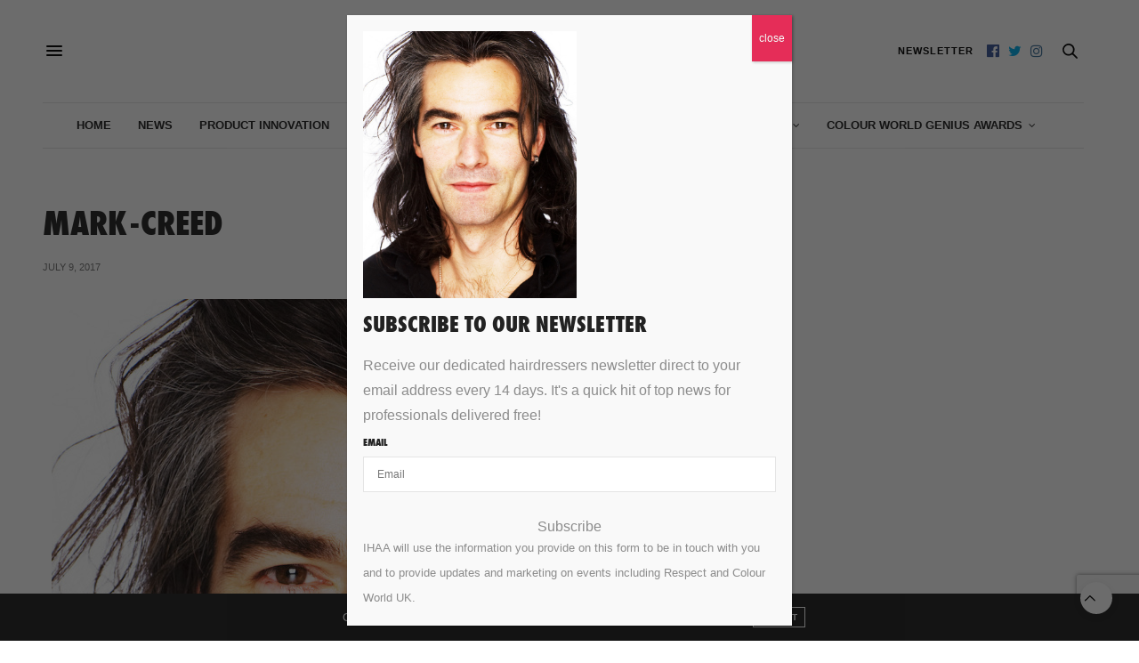

--- FILE ---
content_type: text/html; charset=UTF-8
request_url: https://www.colourworlduk.com/events/monday-22-may-2017/attachment/mark-creed/
body_size: 21881
content:
<!doctype html>
<html lang="en-US">
<head>
	<meta charset="UTF-8">
	<meta name="viewport" content="width=device-width, initial-scale=1, maximum-scale=1, user-scalable=no, viewport-fit=cover">
	<link rel="profile" href="http://gmpg.org/xfn/11">
	<link rel="pingback" href="https://www.colourworlduk.com/xmlrpc.php">
	<script data-cfasync="false" data-no-defer="1" data-no-minify="1" data-no-optimize="1">var ewww_webp_supported=!1;function check_webp_feature(A,e){var w;e=void 0!==e?e:function(){},ewww_webp_supported?e(ewww_webp_supported):((w=new Image).onload=function(){ewww_webp_supported=0<w.width&&0<w.height,e&&e(ewww_webp_supported)},w.onerror=function(){e&&e(!1)},w.src="data:image/webp;base64,"+{alpha:"UklGRkoAAABXRUJQVlA4WAoAAAAQAAAAAAAAAAAAQUxQSAwAAAARBxAR/Q9ERP8DAABWUDggGAAAABQBAJ0BKgEAAQAAAP4AAA3AAP7mtQAAAA=="}[A])}check_webp_feature("alpha");</script><script data-cfasync="false" data-no-defer="1" data-no-minify="1" data-no-optimize="1">var Arrive=function(c,w){"use strict";if(c.MutationObserver&&"undefined"!=typeof HTMLElement){var r,a=0,u=(r=HTMLElement.prototype.matches||HTMLElement.prototype.webkitMatchesSelector||HTMLElement.prototype.mozMatchesSelector||HTMLElement.prototype.msMatchesSelector,{matchesSelector:function(e,t){return e instanceof HTMLElement&&r.call(e,t)},addMethod:function(e,t,r){var a=e[t];e[t]=function(){return r.length==arguments.length?r.apply(this,arguments):"function"==typeof a?a.apply(this,arguments):void 0}},callCallbacks:function(e,t){t&&t.options.onceOnly&&1==t.firedElems.length&&(e=[e[0]]);for(var r,a=0;r=e[a];a++)r&&r.callback&&r.callback.call(r.elem,r.elem);t&&t.options.onceOnly&&1==t.firedElems.length&&t.me.unbindEventWithSelectorAndCallback.call(t.target,t.selector,t.callback)},checkChildNodesRecursively:function(e,t,r,a){for(var i,n=0;i=e[n];n++)r(i,t,a)&&a.push({callback:t.callback,elem:i}),0<i.childNodes.length&&u.checkChildNodesRecursively(i.childNodes,t,r,a)},mergeArrays:function(e,t){var r,a={};for(r in e)e.hasOwnProperty(r)&&(a[r]=e[r]);for(r in t)t.hasOwnProperty(r)&&(a[r]=t[r]);return a},toElementsArray:function(e){return e=void 0!==e&&("number"!=typeof e.length||e===c)?[e]:e}}),e=(l.prototype.addEvent=function(e,t,r,a){a={target:e,selector:t,options:r,callback:a,firedElems:[]};return this._beforeAdding&&this._beforeAdding(a),this._eventsBucket.push(a),a},l.prototype.removeEvent=function(e){for(var t,r=this._eventsBucket.length-1;t=this._eventsBucket[r];r--)e(t)&&(this._beforeRemoving&&this._beforeRemoving(t),(t=this._eventsBucket.splice(r,1))&&t.length&&(t[0].callback=null))},l.prototype.beforeAdding=function(e){this._beforeAdding=e},l.prototype.beforeRemoving=function(e){this._beforeRemoving=e},l),t=function(i,n){var o=new e,l=this,s={fireOnAttributesModification:!1};return o.beforeAdding(function(t){var e=t.target;e!==c.document&&e!==c||(e=document.getElementsByTagName("html")[0]);var r=new MutationObserver(function(e){n.call(this,e,t)}),a=i(t.options);r.observe(e,a),t.observer=r,t.me=l}),o.beforeRemoving(function(e){e.observer.disconnect()}),this.bindEvent=function(e,t,r){t=u.mergeArrays(s,t);for(var a=u.toElementsArray(this),i=0;i<a.length;i++)o.addEvent(a[i],e,t,r)},this.unbindEvent=function(){var r=u.toElementsArray(this);o.removeEvent(function(e){for(var t=0;t<r.length;t++)if(this===w||e.target===r[t])return!0;return!1})},this.unbindEventWithSelectorOrCallback=function(r){var a=u.toElementsArray(this),i=r,e="function"==typeof r?function(e){for(var t=0;t<a.length;t++)if((this===w||e.target===a[t])&&e.callback===i)return!0;return!1}:function(e){for(var t=0;t<a.length;t++)if((this===w||e.target===a[t])&&e.selector===r)return!0;return!1};o.removeEvent(e)},this.unbindEventWithSelectorAndCallback=function(r,a){var i=u.toElementsArray(this);o.removeEvent(function(e){for(var t=0;t<i.length;t++)if((this===w||e.target===i[t])&&e.selector===r&&e.callback===a)return!0;return!1})},this},i=new function(){var s={fireOnAttributesModification:!1,onceOnly:!1,existing:!1};function n(e,t,r){return!(!u.matchesSelector(e,t.selector)||(e._id===w&&(e._id=a++),-1!=t.firedElems.indexOf(e._id)))&&(t.firedElems.push(e._id),!0)}var c=(i=new t(function(e){var t={attributes:!1,childList:!0,subtree:!0};return e.fireOnAttributesModification&&(t.attributes=!0),t},function(e,i){e.forEach(function(e){var t=e.addedNodes,r=e.target,a=[];null!==t&&0<t.length?u.checkChildNodesRecursively(t,i,n,a):"attributes"===e.type&&n(r,i)&&a.push({callback:i.callback,elem:r}),u.callCallbacks(a,i)})})).bindEvent;return i.bindEvent=function(e,t,r){t=void 0===r?(r=t,s):u.mergeArrays(s,t);var a=u.toElementsArray(this);if(t.existing){for(var i=[],n=0;n<a.length;n++)for(var o=a[n].querySelectorAll(e),l=0;l<o.length;l++)i.push({callback:r,elem:o[l]});if(t.onceOnly&&i.length)return r.call(i[0].elem,i[0].elem);setTimeout(u.callCallbacks,1,i)}c.call(this,e,t,r)},i},o=new function(){var a={};function i(e,t){return u.matchesSelector(e,t.selector)}var n=(o=new t(function(){return{childList:!0,subtree:!0}},function(e,r){e.forEach(function(e){var t=e.removedNodes,e=[];null!==t&&0<t.length&&u.checkChildNodesRecursively(t,r,i,e),u.callCallbacks(e,r)})})).bindEvent;return o.bindEvent=function(e,t,r){t=void 0===r?(r=t,a):u.mergeArrays(a,t),n.call(this,e,t,r)},o};d(HTMLElement.prototype),d(NodeList.prototype),d(HTMLCollection.prototype),d(HTMLDocument.prototype),d(Window.prototype);var n={};return s(i,n,"unbindAllArrive"),s(o,n,"unbindAllLeave"),n}function l(){this._eventsBucket=[],this._beforeAdding=null,this._beforeRemoving=null}function s(e,t,r){u.addMethod(t,r,e.unbindEvent),u.addMethod(t,r,e.unbindEventWithSelectorOrCallback),u.addMethod(t,r,e.unbindEventWithSelectorAndCallback)}function d(e){e.arrive=i.bindEvent,s(i,e,"unbindArrive"),e.leave=o.bindEvent,s(o,e,"unbindLeave")}}(window,void 0),ewww_webp_supported=!1;function check_webp_feature(e,t){var r;ewww_webp_supported?t(ewww_webp_supported):((r=new Image).onload=function(){ewww_webp_supported=0<r.width&&0<r.height,t(ewww_webp_supported)},r.onerror=function(){t(!1)},r.src="data:image/webp;base64,"+{alpha:"UklGRkoAAABXRUJQVlA4WAoAAAAQAAAAAAAAAAAAQUxQSAwAAAARBxAR/Q9ERP8DAABWUDggGAAAABQBAJ0BKgEAAQAAAP4AAA3AAP7mtQAAAA==",animation:"UklGRlIAAABXRUJQVlA4WAoAAAASAAAAAAAAAAAAQU5JTQYAAAD/////AABBTk1GJgAAAAAAAAAAAAAAAAAAAGQAAABWUDhMDQAAAC8AAAAQBxAREYiI/gcA"}[e])}function ewwwLoadImages(e){if(e){for(var t=document.querySelectorAll(".batch-image img, .image-wrapper a, .ngg-pro-masonry-item a, .ngg-galleria-offscreen-seo-wrapper a"),r=0,a=t.length;r<a;r++)ewwwAttr(t[r],"data-src",t[r].getAttribute("data-webp")),ewwwAttr(t[r],"data-thumbnail",t[r].getAttribute("data-webp-thumbnail"));for(var i=document.querySelectorAll("div.woocommerce-product-gallery__image"),r=0,a=i.length;r<a;r++)ewwwAttr(i[r],"data-thumb",i[r].getAttribute("data-webp-thumb"))}for(var n=document.querySelectorAll("video"),r=0,a=n.length;r<a;r++)ewwwAttr(n[r],"poster",e?n[r].getAttribute("data-poster-webp"):n[r].getAttribute("data-poster-image"));for(var o,l=document.querySelectorAll("img.ewww_webp_lazy_load"),r=0,a=l.length;r<a;r++)e&&(ewwwAttr(l[r],"data-lazy-srcset",l[r].getAttribute("data-lazy-srcset-webp")),ewwwAttr(l[r],"data-srcset",l[r].getAttribute("data-srcset-webp")),ewwwAttr(l[r],"data-lazy-src",l[r].getAttribute("data-lazy-src-webp")),ewwwAttr(l[r],"data-src",l[r].getAttribute("data-src-webp")),ewwwAttr(l[r],"data-orig-file",l[r].getAttribute("data-webp-orig-file")),ewwwAttr(l[r],"data-medium-file",l[r].getAttribute("data-webp-medium-file")),ewwwAttr(l[r],"data-large-file",l[r].getAttribute("data-webp-large-file")),null!=(o=l[r].getAttribute("srcset"))&&!1!==o&&o.includes("R0lGOD")&&ewwwAttr(l[r],"src",l[r].getAttribute("data-lazy-src-webp"))),l[r].className=l[r].className.replace(/\bewww_webp_lazy_load\b/,"");for(var s=document.querySelectorAll(".ewww_webp"),r=0,a=s.length;r<a;r++)e?(ewwwAttr(s[r],"srcset",s[r].getAttribute("data-srcset-webp")),ewwwAttr(s[r],"src",s[r].getAttribute("data-src-webp")),ewwwAttr(s[r],"data-orig-file",s[r].getAttribute("data-webp-orig-file")),ewwwAttr(s[r],"data-medium-file",s[r].getAttribute("data-webp-medium-file")),ewwwAttr(s[r],"data-large-file",s[r].getAttribute("data-webp-large-file")),ewwwAttr(s[r],"data-large_image",s[r].getAttribute("data-webp-large_image")),ewwwAttr(s[r],"data-src",s[r].getAttribute("data-webp-src"))):(ewwwAttr(s[r],"srcset",s[r].getAttribute("data-srcset-img")),ewwwAttr(s[r],"src",s[r].getAttribute("data-src-img"))),s[r].className=s[r].className.replace(/\bewww_webp\b/,"ewww_webp_loaded");window.jQuery&&jQuery.fn.isotope&&jQuery.fn.imagesLoaded&&(jQuery(".fusion-posts-container-infinite").imagesLoaded(function(){jQuery(".fusion-posts-container-infinite").hasClass("isotope")&&jQuery(".fusion-posts-container-infinite").isotope()}),jQuery(".fusion-portfolio:not(.fusion-recent-works) .fusion-portfolio-wrapper").imagesLoaded(function(){jQuery(".fusion-portfolio:not(.fusion-recent-works) .fusion-portfolio-wrapper").isotope()}))}function ewwwWebPInit(e){ewwwLoadImages(e),ewwwNggLoadGalleries(e),document.arrive(".ewww_webp",function(){ewwwLoadImages(e)}),document.arrive(".ewww_webp_lazy_load",function(){ewwwLoadImages(e)}),document.arrive("videos",function(){ewwwLoadImages(e)}),"loading"==document.readyState?document.addEventListener("DOMContentLoaded",ewwwJSONParserInit):("undefined"!=typeof galleries&&ewwwNggParseGalleries(e),ewwwWooParseVariations(e))}function ewwwAttr(e,t,r){null!=r&&!1!==r&&e.setAttribute(t,r)}function ewwwJSONParserInit(){"undefined"!=typeof galleries&&check_webp_feature("alpha",ewwwNggParseGalleries),check_webp_feature("alpha",ewwwWooParseVariations)}function ewwwWooParseVariations(e){if(e)for(var t=document.querySelectorAll("form.variations_form"),r=0,a=t.length;r<a;r++){var i=t[r].getAttribute("data-product_variations"),n=!1;try{for(var o in i=JSON.parse(i))void 0!==i[o]&&void 0!==i[o].image&&(void 0!==i[o].image.src_webp&&(i[o].image.src=i[o].image.src_webp,n=!0),void 0!==i[o].image.srcset_webp&&(i[o].image.srcset=i[o].image.srcset_webp,n=!0),void 0!==i[o].image.full_src_webp&&(i[o].image.full_src=i[o].image.full_src_webp,n=!0),void 0!==i[o].image.gallery_thumbnail_src_webp&&(i[o].image.gallery_thumbnail_src=i[o].image.gallery_thumbnail_src_webp,n=!0),void 0!==i[o].image.thumb_src_webp&&(i[o].image.thumb_src=i[o].image.thumb_src_webp,n=!0));n&&ewwwAttr(t[r],"data-product_variations",JSON.stringify(i))}catch(e){}}}function ewwwNggParseGalleries(e){if(e)for(var t in galleries){var r=galleries[t];galleries[t].images_list=ewwwNggParseImageList(r.images_list)}}function ewwwNggLoadGalleries(e){e&&document.addEventListener("ngg.galleria.themeadded",function(e,t){window.ngg_galleria._create_backup=window.ngg_galleria.create,window.ngg_galleria.create=function(e,t){var r=$(e).data("id");return galleries["gallery_"+r].images_list=ewwwNggParseImageList(galleries["gallery_"+r].images_list),window.ngg_galleria._create_backup(e,t)}})}function ewwwNggParseImageList(e){for(var t in e){var r=e[t];if(void 0!==r["image-webp"]&&(e[t].image=r["image-webp"],delete e[t]["image-webp"]),void 0!==r["thumb-webp"]&&(e[t].thumb=r["thumb-webp"],delete e[t]["thumb-webp"]),void 0!==r.full_image_webp&&(e[t].full_image=r.full_image_webp,delete e[t].full_image_webp),void 0!==r.srcsets)for(var a in r.srcsets)nggSrcset=r.srcsets[a],void 0!==r.srcsets[a+"-webp"]&&(e[t].srcsets[a]=r.srcsets[a+"-webp"],delete e[t].srcsets[a+"-webp"]);if(void 0!==r.full_srcsets)for(var i in r.full_srcsets)nggFSrcset=r.full_srcsets[i],void 0!==r.full_srcsets[i+"-webp"]&&(e[t].full_srcsets[i]=r.full_srcsets[i+"-webp"],delete e[t].full_srcsets[i+"-webp"])}return e}check_webp_feature("alpha",ewwwWebPInit);</script><meta http-equiv="x-dns-prefetch-control" content="on">
	<link rel="dns-prefetch" href="//fonts.googleapis.com" />
	<link rel="dns-prefetch" href="//fonts.gstatic.com" />
	<link rel="dns-prefetch" href="//0.gravatar.com/" />
	<link rel="dns-prefetch" href="//2.gravatar.com/" />
	<link rel="dns-prefetch" href="//1.gravatar.com/" /><meta name='robots' content='index, follow, max-image-preview:large, max-snippet:-1, max-video-preview:-1' />

	<!-- This site is optimized with the Yoast SEO plugin v26.8 - https://yoast.com/product/yoast-seo-wordpress/ -->
	<title>mark-creed - Colour World</title>
	<link rel="canonical" href="https://www.colourworlduk.com/events/monday-22-may-2017/attachment/mark-creed/" />
	<meta property="og:locale" content="en_US" />
	<meta property="og:type" content="article" />
	<meta property="og:title" content="mark-creed - Colour World" />
	<meta property="og:description" content="MARK CREED @ IDLEWILD" />
	<meta property="og:url" content="https://www.colourworlduk.com/events/monday-22-may-2017/attachment/mark-creed/" />
	<meta property="og:site_name" content="Colour World" />
	<meta property="article:publisher" content="https://www.facebook.com/respecthair" />
	<meta property="article:modified_time" content="2017-07-09T15:20:22+00:00" />
	<meta property="og:image" content="https://www.colourworlduk.com/events/monday-22-may-2017/attachment/mark-creed" />
	<meta property="og:image:width" content="700" />
	<meta property="og:image:height" content="875" />
	<meta property="og:image:type" content="image/jpeg" />
	<meta name="twitter:card" content="summary_large_image" />
	<meta name="twitter:site" content="@RespectNews" />
	<script type="application/ld+json" class="yoast-schema-graph">{"@context":"https://schema.org","@graph":[{"@type":"WebPage","@id":"https://www.colourworlduk.com/events/monday-22-may-2017/attachment/mark-creed/","url":"https://www.colourworlduk.com/events/monday-22-may-2017/attachment/mark-creed/","name":"mark-creed - Colour World","isPartOf":{"@id":"https://www.colourworlduk.com/#website"},"primaryImageOfPage":{"@id":"https://www.colourworlduk.com/events/monday-22-may-2017/attachment/mark-creed/#primaryimage"},"image":{"@id":"https://www.colourworlduk.com/events/monday-22-may-2017/attachment/mark-creed/#primaryimage"},"thumbnailUrl":"https://www.colourworlduk.com/wp-content/uploads/2017/07/mark-creed.jpg","datePublished":"2017-07-09T15:10:19+00:00","dateModified":"2017-07-09T15:20:22+00:00","breadcrumb":{"@id":"https://www.colourworlduk.com/events/monday-22-may-2017/attachment/mark-creed/#breadcrumb"},"inLanguage":"en-US","potentialAction":[{"@type":"ReadAction","target":["https://www.colourworlduk.com/events/monday-22-may-2017/attachment/mark-creed/"]}]},{"@type":"ImageObject","inLanguage":"en-US","@id":"https://www.colourworlduk.com/events/monday-22-may-2017/attachment/mark-creed/#primaryimage","url":"https://www.colourworlduk.com/wp-content/uploads/2017/07/mark-creed.jpg","contentUrl":"https://www.colourworlduk.com/wp-content/uploads/2017/07/mark-creed.jpg","width":700,"height":875,"caption":"MARK CREED @ IDLEWILD"},{"@type":"BreadcrumbList","@id":"https://www.colourworlduk.com/events/monday-22-may-2017/attachment/mark-creed/#breadcrumb","itemListElement":[{"@type":"ListItem","position":1,"name":"Home","item":"https://www.colourworlduk.com/"},{"@type":"ListItem","position":2,"name":"Monday 22 May, 2017","item":"https://www.colourworlduk.com/events/monday-22-may-2017/"},{"@type":"ListItem","position":3,"name":"mark-creed"}]},{"@type":"WebSite","@id":"https://www.colourworlduk.com/#website","url":"https://www.colourworlduk.com/","name":"Colour World","description":"Hands-on colour","potentialAction":[{"@type":"SearchAction","target":{"@type":"EntryPoint","urlTemplate":"https://www.colourworlduk.com/?s={search_term_string}"},"query-input":{"@type":"PropertyValueSpecification","valueRequired":true,"valueName":"search_term_string"}}],"inLanguage":"en-US"}]}</script>
	<!-- / Yoast SEO plugin. -->


<link rel='dns-prefetch' href='//www.colourworlduk.com' />
<link rel='dns-prefetch' href='//cdn.plyr.io' />
<link rel='dns-prefetch' href='//use.typekit.net' />
<link rel='dns-prefetch' href='//www.googletagmanager.com' />
<link rel='dns-prefetch' href='//fonts.googleapis.com' />
<link rel="alternate" type="application/rss+xml" title="Colour World &raquo; Feed" href="https://www.colourworlduk.com/feed/" />
<link rel="alternate" type="application/rss+xml" title="Colour World &raquo; Comments Feed" href="https://www.colourworlduk.com/comments/feed/" />
<link rel="alternate" type="text/calendar" title="Colour World &raquo; iCal Feed" href="https://www.colourworlduk.com/online-education/?ical=1" />
<link rel="preconnect" href="//fonts.gstatic.com/" crossorigin><style id='wp-img-auto-sizes-contain-inline-css' type='text/css'>
img:is([sizes=auto i],[sizes^="auto," i]){contain-intrinsic-size:3000px 1500px}
/*# sourceURL=wp-img-auto-sizes-contain-inline-css */
</style>
<link rel="stylesheet" href="https://www.colourworlduk.com/wp-content/cache/minify/c3059.css" media="all" />



<style id='wp-emoji-styles-inline-css' type='text/css'>

	img.wp-smiley, img.emoji {
		display: inline !important;
		border: none !important;
		box-shadow: none !important;
		height: 1em !important;
		width: 1em !important;
		margin: 0 0.07em !important;
		vertical-align: -0.1em !important;
		background: none !important;
		padding: 0 !important;
	}
/*# sourceURL=wp-emoji-styles-inline-css */
</style>
<link rel="stylesheet" href="https://www.colourworlduk.com/wp-content/cache/minify/a5ff7.css" media="all" />

<style id='global-styles-inline-css' type='text/css'>
:root{--wp--preset--aspect-ratio--square: 1;--wp--preset--aspect-ratio--4-3: 4/3;--wp--preset--aspect-ratio--3-4: 3/4;--wp--preset--aspect-ratio--3-2: 3/2;--wp--preset--aspect-ratio--2-3: 2/3;--wp--preset--aspect-ratio--16-9: 16/9;--wp--preset--aspect-ratio--9-16: 9/16;--wp--preset--color--black: #000000;--wp--preset--color--cyan-bluish-gray: #abb8c3;--wp--preset--color--white: #ffffff;--wp--preset--color--pale-pink: #f78da7;--wp--preset--color--vivid-red: #cf2e2e;--wp--preset--color--luminous-vivid-orange: #ff6900;--wp--preset--color--luminous-vivid-amber: #fcb900;--wp--preset--color--light-green-cyan: #7bdcb5;--wp--preset--color--vivid-green-cyan: #00d084;--wp--preset--color--pale-cyan-blue: #8ed1fc;--wp--preset--color--vivid-cyan-blue: #0693e3;--wp--preset--color--vivid-purple: #9b51e0;--wp--preset--color--thb-accent: #e52d58;--wp--preset--gradient--vivid-cyan-blue-to-vivid-purple: linear-gradient(135deg,rgb(6,147,227) 0%,rgb(155,81,224) 100%);--wp--preset--gradient--light-green-cyan-to-vivid-green-cyan: linear-gradient(135deg,rgb(122,220,180) 0%,rgb(0,208,130) 100%);--wp--preset--gradient--luminous-vivid-amber-to-luminous-vivid-orange: linear-gradient(135deg,rgb(252,185,0) 0%,rgb(255,105,0) 100%);--wp--preset--gradient--luminous-vivid-orange-to-vivid-red: linear-gradient(135deg,rgb(255,105,0) 0%,rgb(207,46,46) 100%);--wp--preset--gradient--very-light-gray-to-cyan-bluish-gray: linear-gradient(135deg,rgb(238,238,238) 0%,rgb(169,184,195) 100%);--wp--preset--gradient--cool-to-warm-spectrum: linear-gradient(135deg,rgb(74,234,220) 0%,rgb(151,120,209) 20%,rgb(207,42,186) 40%,rgb(238,44,130) 60%,rgb(251,105,98) 80%,rgb(254,248,76) 100%);--wp--preset--gradient--blush-light-purple: linear-gradient(135deg,rgb(255,206,236) 0%,rgb(152,150,240) 100%);--wp--preset--gradient--blush-bordeaux: linear-gradient(135deg,rgb(254,205,165) 0%,rgb(254,45,45) 50%,rgb(107,0,62) 100%);--wp--preset--gradient--luminous-dusk: linear-gradient(135deg,rgb(255,203,112) 0%,rgb(199,81,192) 50%,rgb(65,88,208) 100%);--wp--preset--gradient--pale-ocean: linear-gradient(135deg,rgb(255,245,203) 0%,rgb(182,227,212) 50%,rgb(51,167,181) 100%);--wp--preset--gradient--electric-grass: linear-gradient(135deg,rgb(202,248,128) 0%,rgb(113,206,126) 100%);--wp--preset--gradient--midnight: linear-gradient(135deg,rgb(2,3,129) 0%,rgb(40,116,252) 100%);--wp--preset--font-size--small: 13px;--wp--preset--font-size--medium: 20px;--wp--preset--font-size--large: 36px;--wp--preset--font-size--x-large: 42px;--wp--preset--spacing--20: 0.44rem;--wp--preset--spacing--30: 0.67rem;--wp--preset--spacing--40: 1rem;--wp--preset--spacing--50: 1.5rem;--wp--preset--spacing--60: 2.25rem;--wp--preset--spacing--70: 3.38rem;--wp--preset--spacing--80: 5.06rem;--wp--preset--shadow--natural: 6px 6px 9px rgba(0, 0, 0, 0.2);--wp--preset--shadow--deep: 12px 12px 50px rgba(0, 0, 0, 0.4);--wp--preset--shadow--sharp: 6px 6px 0px rgba(0, 0, 0, 0.2);--wp--preset--shadow--outlined: 6px 6px 0px -3px rgb(255, 255, 255), 6px 6px rgb(0, 0, 0);--wp--preset--shadow--crisp: 6px 6px 0px rgb(0, 0, 0);}:where(.is-layout-flex){gap: 0.5em;}:where(.is-layout-grid){gap: 0.5em;}body .is-layout-flex{display: flex;}.is-layout-flex{flex-wrap: wrap;align-items: center;}.is-layout-flex > :is(*, div){margin: 0;}body .is-layout-grid{display: grid;}.is-layout-grid > :is(*, div){margin: 0;}:where(.wp-block-columns.is-layout-flex){gap: 2em;}:where(.wp-block-columns.is-layout-grid){gap: 2em;}:where(.wp-block-post-template.is-layout-flex){gap: 1.25em;}:where(.wp-block-post-template.is-layout-grid){gap: 1.25em;}.has-black-color{color: var(--wp--preset--color--black) !important;}.has-cyan-bluish-gray-color{color: var(--wp--preset--color--cyan-bluish-gray) !important;}.has-white-color{color: var(--wp--preset--color--white) !important;}.has-pale-pink-color{color: var(--wp--preset--color--pale-pink) !important;}.has-vivid-red-color{color: var(--wp--preset--color--vivid-red) !important;}.has-luminous-vivid-orange-color{color: var(--wp--preset--color--luminous-vivid-orange) !important;}.has-luminous-vivid-amber-color{color: var(--wp--preset--color--luminous-vivid-amber) !important;}.has-light-green-cyan-color{color: var(--wp--preset--color--light-green-cyan) !important;}.has-vivid-green-cyan-color{color: var(--wp--preset--color--vivid-green-cyan) !important;}.has-pale-cyan-blue-color{color: var(--wp--preset--color--pale-cyan-blue) !important;}.has-vivid-cyan-blue-color{color: var(--wp--preset--color--vivid-cyan-blue) !important;}.has-vivid-purple-color{color: var(--wp--preset--color--vivid-purple) !important;}.has-black-background-color{background-color: var(--wp--preset--color--black) !important;}.has-cyan-bluish-gray-background-color{background-color: var(--wp--preset--color--cyan-bluish-gray) !important;}.has-white-background-color{background-color: var(--wp--preset--color--white) !important;}.has-pale-pink-background-color{background-color: var(--wp--preset--color--pale-pink) !important;}.has-vivid-red-background-color{background-color: var(--wp--preset--color--vivid-red) !important;}.has-luminous-vivid-orange-background-color{background-color: var(--wp--preset--color--luminous-vivid-orange) !important;}.has-luminous-vivid-amber-background-color{background-color: var(--wp--preset--color--luminous-vivid-amber) !important;}.has-light-green-cyan-background-color{background-color: var(--wp--preset--color--light-green-cyan) !important;}.has-vivid-green-cyan-background-color{background-color: var(--wp--preset--color--vivid-green-cyan) !important;}.has-pale-cyan-blue-background-color{background-color: var(--wp--preset--color--pale-cyan-blue) !important;}.has-vivid-cyan-blue-background-color{background-color: var(--wp--preset--color--vivid-cyan-blue) !important;}.has-vivid-purple-background-color{background-color: var(--wp--preset--color--vivid-purple) !important;}.has-black-border-color{border-color: var(--wp--preset--color--black) !important;}.has-cyan-bluish-gray-border-color{border-color: var(--wp--preset--color--cyan-bluish-gray) !important;}.has-white-border-color{border-color: var(--wp--preset--color--white) !important;}.has-pale-pink-border-color{border-color: var(--wp--preset--color--pale-pink) !important;}.has-vivid-red-border-color{border-color: var(--wp--preset--color--vivid-red) !important;}.has-luminous-vivid-orange-border-color{border-color: var(--wp--preset--color--luminous-vivid-orange) !important;}.has-luminous-vivid-amber-border-color{border-color: var(--wp--preset--color--luminous-vivid-amber) !important;}.has-light-green-cyan-border-color{border-color: var(--wp--preset--color--light-green-cyan) !important;}.has-vivid-green-cyan-border-color{border-color: var(--wp--preset--color--vivid-green-cyan) !important;}.has-pale-cyan-blue-border-color{border-color: var(--wp--preset--color--pale-cyan-blue) !important;}.has-vivid-cyan-blue-border-color{border-color: var(--wp--preset--color--vivid-cyan-blue) !important;}.has-vivid-purple-border-color{border-color: var(--wp--preset--color--vivid-purple) !important;}.has-vivid-cyan-blue-to-vivid-purple-gradient-background{background: var(--wp--preset--gradient--vivid-cyan-blue-to-vivid-purple) !important;}.has-light-green-cyan-to-vivid-green-cyan-gradient-background{background: var(--wp--preset--gradient--light-green-cyan-to-vivid-green-cyan) !important;}.has-luminous-vivid-amber-to-luminous-vivid-orange-gradient-background{background: var(--wp--preset--gradient--luminous-vivid-amber-to-luminous-vivid-orange) !important;}.has-luminous-vivid-orange-to-vivid-red-gradient-background{background: var(--wp--preset--gradient--luminous-vivid-orange-to-vivid-red) !important;}.has-very-light-gray-to-cyan-bluish-gray-gradient-background{background: var(--wp--preset--gradient--very-light-gray-to-cyan-bluish-gray) !important;}.has-cool-to-warm-spectrum-gradient-background{background: var(--wp--preset--gradient--cool-to-warm-spectrum) !important;}.has-blush-light-purple-gradient-background{background: var(--wp--preset--gradient--blush-light-purple) !important;}.has-blush-bordeaux-gradient-background{background: var(--wp--preset--gradient--blush-bordeaux) !important;}.has-luminous-dusk-gradient-background{background: var(--wp--preset--gradient--luminous-dusk) !important;}.has-pale-ocean-gradient-background{background: var(--wp--preset--gradient--pale-ocean) !important;}.has-electric-grass-gradient-background{background: var(--wp--preset--gradient--electric-grass) !important;}.has-midnight-gradient-background{background: var(--wp--preset--gradient--midnight) !important;}.has-small-font-size{font-size: var(--wp--preset--font-size--small) !important;}.has-medium-font-size{font-size: var(--wp--preset--font-size--medium) !important;}.has-large-font-size{font-size: var(--wp--preset--font-size--large) !important;}.has-x-large-font-size{font-size: var(--wp--preset--font-size--x-large) !important;}
/*# sourceURL=global-styles-inline-css */
</style>

<style id='classic-theme-styles-inline-css' type='text/css'>
/*! This file is auto-generated */
.wp-block-button__link{color:#fff;background-color:#32373c;border-radius:9999px;box-shadow:none;text-decoration:none;padding:calc(.667em + 2px) calc(1.333em + 2px);font-size:1.125em}.wp-block-file__button{background:#32373c;color:#fff;text-decoration:none}
/*# sourceURL=/wp-includes/css/classic-themes.min.css */
</style>
<link rel="stylesheet" href="https://www.colourworlduk.com/wp-content/cache/minify/efa33.css" media="all" />







<style id='thb-app-inline-css' type='text/css'>
body {font-family:Source Sans 3, 'BlinkMacSystemFont', -apple-system, 'Roboto', 'Lucida Sans';}@media only screen and (min-width:40.063em) {.header .logo .logoimg {max-height:90px;}.header .logo .logoimg[src$=".svg"] {max-height:100%;height:90px;}}h1, h2, h3, h4, h5, h6, .mont, .wpcf7-response-output, label, .select-wrapper select, .wp-caption .wp-caption-text, .smalltitle, .toggle .title, q, blockquote p, cite, table tr th, table tr td, #footer.style3 .menu, #footer.style2 .menu, #footer.style4 .menu, .product-title, .social_bar, .widget.widget_socialcounter ul.style2 li {font-family:futura-pt-condensed, 'BlinkMacSystemFont', -apple-system, 'Roboto', 'Lucida Sans';}input[type="submit"],.button,.btn,.thb-text-button {}em {}h1,.h1 {}h2 {}h3 {}h4 {}h5 {}h6 {}a,.header .nav_holder.dark .full-menu-container .full-menu > li > a:hover,.full-menu-container.light-menu-color .full-menu > li > a:hover,.full-menu-container .full-menu > li.active > a, .full-menu-container .full-menu > li.sfHover > a,.full-menu-container .full-menu > li > a:hover,.full-menu-container .full-menu > li.menu-item-has-children.menu-item-mega-parent .thb_mega_menu_holder .thb_mega_menu li.active a,.full-menu-container .full-menu > li.menu-item-has-children.menu-item-mega-parent .thb_mega_menu_holder .thb_mega_menu li.active a .fa,.post.featured-style4 .featured-title,.post-detail .article-tags a,.post .post-content .post-review .average,.post .post-content .post-review .thb-counter,#archive-title h1 span,.widget > strong.style1,.widget.widget_recent_entries ul li .url, .widget.widget_recent_comments ul li .url,.thb-mobile-menu li a.active,.thb-mobile-menu-secondary li a:hover,q, blockquote p,cite,.notification-box a:not(.button),.video_playlist .video_play.vertical.video-active,.video_playlist .video_play.vertical.video-active h6,.not-found p,.thb_tabs .tabs h6 a:hover,.thb_tabs .tabs dd.active h6 a,.cart_totals table tr.order-total td,.shop_table tbody tr td.order-status.approved,.shop_table tbody tr td.product-quantity .wishlist-in-stock,.shop_table tbody tr td.product-stock-status .wishlist-in-stock ,.payment_methods li .about_paypal,.place-order .terms label a,.woocommerce-MyAccount-navigation ul li:hover a, .woocommerce-MyAccount-navigation ul li.is-active a,.product .product-information .price > .amount,.product .product-information .price ins .amount,.product .product-information .wc-forward:hover,.product .product-information .product_meta > span a,.product .product-information .product_meta > span .sku,.woocommerce-tabs .wc-tabs li a:hover,.woocommerce-tabs .wc-tabs li.active a,.thb-selectionSharer a.email:hover,.widget ul.menu .current-menu-item>a,.btn.transparent-accent, .btn:focus.transparent-accent, .button.transparent-accent, input[type=submit].transparent-accent,.has-thb-accent-color,.wp-block-button .wp-block-button__link.has-thb-accent-color {color:#e52d58;}.plyr__control--overlaid,.plyr--video .plyr__control.plyr__tab-focus, .plyr--video .plyr__control:hover, .plyr--video .plyr__control[aria-expanded=true] {background:#e52d58;}.plyr--full-ui input[type=range] {color:#e52d58;}.header-submenu-style2 .full-menu-container .full-menu > li.menu-item-has-children.menu-item-mega-parent .thb_mega_menu_holder,.custom_check + .custom_label:hover:before,.thb-pricing-table .thb-pricing-column.highlight-true .pricing-container,.woocommerce-MyAccount-navigation ul li:hover a, .woocommerce-MyAccount-navigation ul li.is-active a,.thb_3dimg:hover .image_link,.btn.transparent-accent, .btn:focus.transparent-accent, .button.transparent-accent, input[type=submit].transparent-accent,.posts.style13-posts .pagination ul .page-numbers:not(.dots):hover, .posts.style13-posts .pagination ul .page-numbers.current, .posts.style13-posts .pagination .nav-links .page-numbers:not(.dots):hover, .posts.style13-posts .pagination .nav-links .page-numbers.current {border-color:#e52d58;}.header .social-holder .social_header:hover .social_icon,.thb_3dimg .title svg,.thb_3dimg .arrow svg {fill:#e52d58;}.header .social-holder .quick_cart .float_count,.header.fixed .progress,.post .post-gallery.has-gallery:after,.post.featured-style4:hover .featured-title,.post-detail .post-detail-gallery .gallery-link:hover,.thb-progress span,#archive-title,.widget .count-image .count,.slick-nav:hover,.btn:not(.white):hover,.btn:not(.white):focus:hover,.button:not(.white):hover,input[type=submit]:not(.white):hover,.btn.accent,.btn:focus.accent,.button.accent,input[type=submit].accent,.custom_check + .custom_label:after,[class^="tag-link"]:hover, .tag-cloud-link:hover.category_container.style3:before,.highlight.accent,.video_playlist .video_play.video-active,.thb_tabs .tabs h6 a:after,.btn.transparent-accent:hover, .btn:focus.transparent-accent:hover, .button.transparent-accent:hover, input[type=submit].transparent-accent:hover,.thb-hotspot-container .thb-hotspot.pin-accent,.posts.style13-posts .pagination ul .page-numbers:not(.dots):hover, .posts.style13-posts .pagination ul .page-numbers.current, .posts.style13-posts .pagination .nav-links .page-numbers:not(.dots):hover, .posts.style13-posts .pagination .nav-links .page-numbers.current,.has-thb-accent-background-color,.wp-block-button .wp-block-button__link.has-thb-accent-background-color {background-color:#e52d58;}.btn.accent:hover,.btn:focus.accent:hover,.button.accent:hover,input[type=submit].accent:hover {background-color:#ce294f;}.header-submenu-style2 .full-menu-container .full-menu > li.menu-item-has-children .sub-menu:not(.thb_mega_menu),.woocommerce-MyAccount-navigation ul li:hover + li a, .woocommerce-MyAccount-navigation ul li.is-active + li a {border-top-color:#e52d58;}.woocommerce-tabs .wc-tabs li a:after {border-bottom-color:#e52d58;}.header-submenu-style2 .full-menu-container .full-menu>li.menu-item-has-children .sub-menu:not(.thb_mega_menu),.header-submenu-style2 .full-menu-container .full-menu>li.menu-item-has-children.menu-item-mega-parent .thb_mega_menu_holder {border-top-color:#e52d58;}.header-submenu-style3 .full-menu-container .full-menu>li.menu-item-has-children.menu-item-mega-parent .thb_mega_menu_holder .thb_mega_menu li.active a,.header-submenu-style3 .full-menu-container .full-menu > li.menu-item-has-children .sub-menu:not(.thb_mega_menu) li a:hover {background:rgba(229,45,88, 0.2);}.post.carousel-style12:hover {background:rgba(229,45,88, 0.1);}blockquote:before,blockquote:after {background:rgba(229,45,88, 0.2);}@media only screen and (max-width:40.063em) {.post.featured-style4 .featured-title,.post.category-widget-slider .featured-title {background:#e52d58;}}.mobile-toggle span,.light-title .mobile-toggle span {background:#000000;}.full-menu-container .full-menu > li > a,#footer.style2 .menu,#footer.style3 .menu,#footer.style4 .menu,#footer.style5 .menu {}.subheader-menu>li>a {}.full-menu-container .full-menu > li > a,#footer.style2 .menu,#footer.style3 .menu,#footer.style4 .menu,#footer.style5 .menu {}.thb-mobile-menu>li>a,.thb-mobile-menu-secondary li a {}.thb-mobile-menu .sub-menu li a {}.post .post-title h1 {font-weight:800;font-size:40px;}.post-links,.thb-post-top,.post-meta,.post-author,.post-title-bullets li button span {}.post-detail .post-content:before {}.social_bar ul li a {}#footer.style2 .menu,#footer.style3 .menu,#footer.style4 .menu,#footer.style5 .menu {}.post-detail-style2-row .post-detail .post-title-container,.sidebar .sidebar_inner {background-color:#ffffff}
/*# sourceURL=thb-app-inline-css */
</style>
<link rel="stylesheet" href="https://www.colourworlduk.com/wp-content/cache/minify/7a88b.css" media="all" />

<link rel='stylesheet' id='thb-google-fonts-css' href='https://fonts.googleapis.com/css?family=Source+Sans+3%3A200%2C300%2C400%2C500%2C600%2C700%2C800%2C900%2C200i%2C300i%2C400i%2C500i%2C600i%2C700i%2C800i%2C900i%7CLora%3A400%2C500%2C600%2C700%2C400i%2C500i%2C600i%2C700i&#038;subset=latin&#038;display=swap&#038;ver=6.9.0' media='all' />
<link rel="stylesheet" href="https://www.colourworlduk.com/wp-content/cache/minify/64111.css" media="all" />




<script type="text/javascript" id="jquery-core-js-extra">
/* <![CDATA[ */
var wpadcf7sl_public = {"ajaxurl":"https://www.colourworlduk.com/wp-admin/admin-ajax.php","nonce":"59e3e564d1"};
//# sourceURL=jquery-core-js-extra
/* ]]> */
</script>
<script src="https://www.colourworlduk.com/wp-content/cache/minify/79df1.js"></script>



<script type="text/javascript" id="fvp-frontend-js-extra">
/* <![CDATA[ */
var fvpdata = {"ajaxurl":"https://www.colourworlduk.com/wp-admin/admin-ajax.php","nonce":"da8755fcfe","fitvids":"1","dynamic":"","overlay":"","opacity":"0.75","color":"b","width":"640"};
//# sourceURL=fvp-frontend-js-extra
/* ]]> */
</script>
<script src="https://www.colourworlduk.com/wp-content/cache/minify/b4ea7.js"></script>

<script type="text/javascript" src="https://use.typekit.net/bsi4boo.js?ver=6.9.0" id="thb-typekit-js"></script>
<script type="text/javascript" id="thb-typekit-js-after">
/* <![CDATA[ */
try{Typekit.load({ async: true });}catch(e){}
//# sourceURL=thb-typekit-js-after
/* ]]> */
</script>

<!-- Google tag (gtag.js) snippet added by Site Kit -->
<!-- Google Analytics snippet added by Site Kit -->
<script type="text/javascript" src="https://www.googletagmanager.com/gtag/js?id=GT-K5LS4C9" id="google_gtagjs-js" async></script>
<script type="text/javascript" id="google_gtagjs-js-after">
/* <![CDATA[ */
window.dataLayer = window.dataLayer || [];function gtag(){dataLayer.push(arguments);}
gtag("set","linker",{"domains":["www.colourworlduk.com"]});
gtag("js", new Date());
gtag("set", "developer_id.dZTNiMT", true);
gtag("config", "GT-K5LS4C9");
//# sourceURL=google_gtagjs-js-after
/* ]]> */
</script>
<link rel="https://api.w.org/" href="https://www.colourworlduk.com/wp-json/" /><link rel="alternate" title="JSON" type="application/json" href="https://www.colourworlduk.com/wp-json/wp/v2/media/721" /><link rel="EditURI" type="application/rsd+xml" title="RSD" href="https://www.colourworlduk.com/xmlrpc.php?rsd" />
<meta name="generator" content="WordPress 6.9" />
<link rel='shortlink' href='https://www.colourworlduk.com/?p=721' />
<meta name="generator" content="Site Kit by Google 1.170.0" />        <!-- MailerLite Universal -->
        <script>
            (function(w,d,e,u,f,l,n){w[f]=w[f]||function(){(w[f].q=w[f].q||[])
                .push(arguments);},l=d.createElement(e),l.async=1,l.src=u,
                n=d.getElementsByTagName(e)[0],n.parentNode.insertBefore(l,n);})
            (window,document,'script','https://assets.mailerlite.com/js/universal.js','ml');
            ml('account', '335595');
            ml('enablePopups', true);
        </script>
        <!-- End MailerLite Universal -->
        <meta name="tec-api-version" content="v1"><meta name="tec-api-origin" content="https://www.colourworlduk.com"><link rel="alternate" href="https://www.colourworlduk.com/wp-json/tribe/events/v1/" /><style type="text/css">.recentcomments a{display:inline !important;padding:0 !important;margin:0 !important;}</style><meta name="generator" content="Powered by WPBakery Page Builder - drag and drop page builder for WordPress."/>
<link rel="icon" href="https://www.colourworlduk.com/wp-content/uploads/2017/07/cw.png" sizes="32x32" />
<link rel="icon" href="https://www.colourworlduk.com/wp-content/uploads/2017/07/cw.png" sizes="192x192" />
<link rel="apple-touch-icon" href="https://www.colourworlduk.com/wp-content/uploads/2017/07/cw.png" />
<meta name="msapplication-TileImage" content="https://www.colourworlduk.com/wp-content/uploads/2017/07/cw.png" />
		<style type="text/css" id="wp-custom-css">
			.postid-14989 .gallery .gallery-item .gallery-caption {
    display: block !important;
}
.page-id-13335 header, .page-id-13335 footer, .page-id-13335 #subfooter {
  display: none !important;
}
.page-id-13335 hr {
  border: 3px solid gray;
}
.page-id-4579 .swpm-text-field {
  width: 100%;
}
.page-id-4578 input {
  margin: 15px 0px;
}
.page-id-4579 .swpm-forgot-pass-link, .swpm-join-us-link {
  display: none;
}
.page-id-4579 .swpm-login-form-submit {
  margin: 30px 0 70px 0;
}
.header .nav_holder.dark .full-menu-container .full-menu > li > a {
  color: #222;
}
.page-id-5289 label {
  font-size: 16px;
  text-transform: none;
  font-family: 'Source Sans Pro', 'BlinkMacSystemFont', -apple-system, 'Roboto', 'Lucida Sans';
}
.page-id-5289 input[type="text"], .page-id-5289 input[type="tel"], .page-id-5289 input[type="email"], .page-id-5289 textarea {
  font-size: 16px !important;
  width: 400px !important;
}
.page-id-5289 select {
  font-size: 16px !important;
  max-width: 400px !important;
  padding: 4px 15px;
  margin: 0 0 20px;
  outline: 0;
  height: 40px;
  background: #fff;
  border: 1px solid #e5e5e5;
  border-radius: 0;
}
.page-id-5289 .wpcf7-acceptance .wpcf7-list-item {
  margin-left: 0;
}
.home #media_image-8 {
  display: none;
}
.lazyload, .lazyloading {
  blur: none;
  opacity: 1;
}
select[name="award"] {
  padding: 15px;
}
.page-id-11616 input[type=submit] {
  font-size: 20px;
  line-height: 20px;
  height: auto;
}
.page-id-11616 span.wpcf7-list-item {
  margin: 0 10px 0 0;
}
.page-id-11616 [data-class="wpcf7cf_group"] {
  margin-bottom: 50px !important;
}
.page-id-11616 .post-title {
  display: none;
}
.page-id-11616 label {
  font-size: 16px;
  line-height: 22px;
}
.page-id-11616 input[type="text"], .page-id-11616 textarea, .page-id-11616 input[type="tel"], .page-id-11616 input[type="email"] {
  min-width: 400px !important;
  margin: 0 0 0px;
}
@media only screen and (max-width: 600px) {
  .page-id-11616 input[type="text"], .page-id-11616 textarea, .page-id-11616 input[type="tel"], .page-id-11616 input[type="email"] {
    min-width: 300px !important;
  }
}
input[type="email"] {
  width: auto !important;
}

@media only screen and (max-width: 1024px) {
  #cwtv-header-link {
    display: none;
  }
}
.post-author {display: none;}

.post.light-title .post-style2-links a, .post.light-title .post-style2-links span {
display: none;}

footer.post-links {
display: none !important;}

.social_header .facebook, .social_header .twitter {
background: transparent;}
#mailerlite-1-field-email {
width: 100% !important;}

.newsletter-header {
    font-size: 0.7rem;
    letter-spacing: 1px;
    margin-right: 10px;
    color: black;
    font-weight: 700;}

.full-menu-container .menu-item-19145 {display: none !important;
}

#comments {display: none;}		</style>
		<noscript><style> .wpb_animate_when_almost_visible { opacity: 1; }</style></noscript>				<style type="text/css" id="c4wp-checkout-css">
					.woocommerce-checkout .c4wp_captcha_field {
						margin-bottom: 10px;
						margin-top: 15px;
						position: relative;
						display: inline-block;
					}
				</style>
							<style type="text/css" id="c4wp-v3-lp-form-css">
				.login #login, .login #lostpasswordform {
					min-width: 350px !important;
				}
				.wpforms-field-c4wp iframe {
					width: 100% !important;
				}
			</style>
				<!-- Hotjar Tracking Code for https://www.colourworlduk.com -->
<script>
    (function(h,o,t,j,a,r){
        h.hj=h.hj||function(){(h.hj.q=h.hj.q||[]).push(arguments)};
        h._hjSettings={hjid:1650613,hjsv:6};
        a=o.getElementsByTagName('head')[0];
        r=o.createElement('script');r.async=1;
        r.src=t+h._hjSettings.hjid+j+h._hjSettings.hjsv;
        a.appendChild(r);
    })(window,document,'https://static.hotjar.com/c/hotjar-','.js?sv=');
</script>

<link rel="stylesheet" href="https://www.colourworlduk.com/wp-content/cache/minify/36f66.css" media="all" />

</head>
<body class="attachment wp-singular attachment-template-default single single-attachment postid-721 attachmentid-721 attachment-jpeg wp-theme-thevoux-wp wp-child-theme-thevoux-wp-child tribe-no-js article-dropcap-off thb-borders-off thb-rounded-forms-off social_black-off header_submenu_color-light mobile_menu_animation- header-submenu-style1 thb-pinit-on thb-single-product-ajax-on wpb-js-composer js-comp-ver-6.9.0 vc_responsive">
<div id="wrapper" class="thb-page-transition-on">
	<!-- Start Content Container -->
	<div id="content-container">
		<!-- Start Content Click Capture -->
		<div class="click-capture"></div>
		<!-- End Content Click Capture -->
						
<!-- Start Header -->
<header class="header fixed style4 ">
	<div class="nav_holder">
		<div class="row full-width-row">
			<div class="small-12 columns">
				<div class="center-column">
					<div class="toggle-holder">
							<a href="#" class="mobile-toggle  small"><div><span></span><span></span><span></span></div></a>
						</div>
											<nav class="full-menu-container">
															<ul id="menu-top-menu" class="full-menu nav submenu-style-style1"><li id="menu-item-6733" class="menu-item menu-item-type-post_type menu-item-object-page menu-item-home menu-item-6733"><a href="https://www.colourworlduk.com/">Home</a></li>
<li id="menu-item-6738" class="menu-item menu-item-type-post_type menu-item-object-page menu-item-6738"><a href="https://www.colourworlduk.com/news/">News</a></li>
<li id="menu-item-6737" class="menu-item menu-item-type-post_type menu-item-object-page menu-item-6737"><a href="https://www.colourworlduk.com/product-innovation/">Product Innovation</a></li>
<li id="menu-item-6736" class="menu-item menu-item-type-post_type menu-item-object-page menu-item-6736"><a href="https://www.colourworlduk.com/colour-conversation/">Colour Conversation</a></li>
<li id="menu-item-6734" class="menu-item menu-item-type-post_type menu-item-object-page menu-item-6734"><a href="https://www.colourworlduk.com/inspiration/">Inspiration</a></li>
<li id="menu-item-6735" class="menu-item menu-item-type-post_type menu-item-object-page menu-item-6735"><a href="https://www.colourworlduk.com/education/">Education</a></li>
<li id="menu-item-6743" class="menu-item menu-item-type-post_type menu-item-object-page menu-item-has-children menu-item-6743"><a href="https://www.colourworlduk.com/colour-world-uk-event/">THE EVENT</a>


<ul class="sub-menu ">
	<li id="menu-item-19381" class="menu-item menu-item-type-custom menu-item-object-custom menu-item-has-children menu-item-19381"><a href="#">Who&#8217;s at #CW25</a>
	<ul class="sub-menu ">
		<li id="menu-item-20893" class="menu-item menu-item-type-post_type menu-item-object-page menu-item-20893"><a href="https://www.colourworlduk.com/davines-at-cw25/">#Davines at #CW25</a></li>
		<li id="menu-item-20900" class="menu-item menu-item-type-post_type menu-item-object-page menu-item-20900"><a href="https://www.colourworlduk.com/organiccoloursystems-at-cw25-2/">#Organic Colour Systems at #CW25</a></li>
		<li id="menu-item-20908" class="menu-item menu-item-type-post_type menu-item-object-page menu-item-20908"><a href="https://www.colourworlduk.com/greensaloncollective-at-cw25-2/">#Green Salon Collective at #CW25</a></li>
		<li id="menu-item-20916" class="menu-item menu-item-type-post_type menu-item-object-page menu-item-20916"><a href="https://www.colourworlduk.com/haircuts4homeless-at-cw25-2/">#Haircuts4Homeless at #CW25</a></li>
		<li id="menu-item-20954" class="menu-item menu-item-type-post_type menu-item-object-page menu-item-20954"><a href="https://www.colourworlduk.com/easydry-at-cw25-2/">#Easydry at #CW25</a></li>
		<li id="menu-item-20974" class="menu-item menu-item-type-post_type menu-item-object-page menu-item-20974"><a href="https://www.colourworlduk.com/indola-at-cw25-2/">#Indola at #CW25</a></li>
		<li id="menu-item-20998" class="menu-item menu-item-type-post_type menu-item-object-page menu-item-20998"><a href="https://www.colourworlduk.com/lorealprofessionnel-at-cw25/">#L’Oréal Professionnel at #CW25</a></li>
		<li id="menu-item-21003" class="menu-item menu-item-type-post_type menu-item-object-page menu-item-21003"><a href="https://www.colourworlduk.com/aveda-at-cw25/">#Aveda at #CW25</a></li>
		<li id="menu-item-21224" class="menu-item menu-item-type-post_type menu-item-object-page menu-item-21224"><a href="https://www.colourworlduk.com/glowaa-at-cw25-2/">#Glowwa at #CW25</a></li>
		<li id="menu-item-21009" class="menu-item menu-item-type-post_type menu-item-object-page menu-item-21009"><a href="https://www.colourworlduk.com/olaplex-at-cw25-2/">#Olaplex at #CW25</a></li>
		<li id="menu-item-21211" class="menu-item menu-item-type-post_type menu-item-object-page menu-item-21211"><a href="https://www.colourworlduk.com/yuv-at-cw25-2/">#Yuv at #CW25</a></li>
		<li id="menu-item-21199" class="menu-item menu-item-type-post_type menu-item-object-page menu-item-21199"><a href="https://www.colourworlduk.com/warpaint-at-cw25-2/">#Warpaint at #CW25</a></li>
		<li id="menu-item-21258" class="menu-item menu-item-type-post_type menu-item-object-page menu-item-21258"><a href="https://www.colourworlduk.com/fanola-at-cw25/">#Fanola at #CW25</a></li>
	</ul>
</li>
	<li id="menu-item-6744" class="menu-item menu-item-type-post_type menu-item-object-page menu-item-has-children menu-item-6744"><a href="https://www.colourworlduk.com/colour-world-uk-event/">About Colour World UK</a>
	<ul class="sub-menu ">
		<li id="menu-item-18822" class="menu-item menu-item-type-taxonomy menu-item-object-category menu-item-18822"><a href="https://www.colourworlduk.com/category/colour-world-event-2024/">Colour World Event 2024</a></li>
		<li id="menu-item-17123" class="menu-item menu-item-type-taxonomy menu-item-object-category menu-item-17123"><a href="https://www.colourworlduk.com/category/colour-world-event-2023/">Colour World Event 2023</a></li>
		<li id="menu-item-17122" class="menu-item menu-item-type-taxonomy menu-item-object-category menu-item-17122"><a href="https://www.colourworlduk.com/category/colour-world-event-2022/">Colour World Event 2022</a></li>
		<li id="menu-item-17130" class="menu-item menu-item-type-taxonomy menu-item-object-category menu-item-17130"><a href="https://www.colourworlduk.com/category/colour-world-tv-2021/">Colour World TV 2021</a></li>
		<li id="menu-item-17121" class="menu-item menu-item-type-taxonomy menu-item-object-category menu-item-17121"><a href="https://www.colourworlduk.com/category/colour-world-event-2020/">Colour World Event 2020</a></li>
		<li id="menu-item-17120" class="menu-item menu-item-type-taxonomy menu-item-object-category menu-item-17120"><a href="https://www.colourworlduk.com/category/colour-world-event-2019/">Colour World Event 2019</a></li>
		<li id="menu-item-17119" class="menu-item menu-item-type-taxonomy menu-item-object-category menu-item-17119"><a href="https://www.colourworlduk.com/category/colour-world-event2018/">Colour World Event 2018</a></li>
	</ul>
</li>
</ul>
</li>
<li id="menu-item-17069" class="menu-item menu-item-type-post_type menu-item-object-page menu-item-has-children menu-item-17069"><a href="https://www.colourworlduk.com/colour-world-genius-awards/">Colour World Genius Awards</a>


<ul class="sub-menu ">
	<li id="menu-item-22083" class="menu-item menu-item-type-taxonomy menu-item-object-category menu-item-22083"><a href="https://www.colourworlduk.com/category/colour-world-genius-awards/colour-world-genius-awards-2026/">Colour World Genius Awards 2026</a></li>
	<li id="menu-item-20750" class="menu-item menu-item-type-taxonomy menu-item-object-category menu-item-20750"><a href="https://www.colourworlduk.com/category/colour-world-genius-awards/colour-world-genius-awards-2025-now-open-colour-world-genius-awards/">Colour World Genius Awards 2025</a></li>
	<li id="menu-item-20749" class="menu-item menu-item-type-taxonomy menu-item-object-category menu-item-20749"><a href="https://www.colourworlduk.com/category/colour-world-genius-awards/colour-world-genius-awards-2024/">Colour World Genius Awards 2024</a></li>
	<li id="menu-item-17128" class="menu-item menu-item-type-taxonomy menu-item-object-category menu-item-17128"><a href="https://www.colourworlduk.com/category/colour-world-genius-awards/colour-world-genius-awards-2023/">Colour World Genius Awards 2023</a></li>
	<li id="menu-item-17127" class="menu-item menu-item-type-taxonomy menu-item-object-category menu-item-17127"><a href="https://www.colourworlduk.com/category/colour-world-genius-awards/colour-world-genius-awards-2022/">Colour World Genius Awards 2022</a></li>
	<li id="menu-item-17126" class="menu-item menu-item-type-taxonomy menu-item-object-category menu-item-17126"><a href="https://www.colourworlduk.com/category/colour-world-genius-awards/colour-world-genius-awards-2021/">Colour World Genius Awards 2021</a></li>
	<li id="menu-item-17125" class="menu-item menu-item-type-taxonomy menu-item-object-category menu-item-17125"><a href="https://www.colourworlduk.com/category/colour-world-genius-awards/colour-world-genius-awards-2020/">Colour World Genius Awards 2020</a></li>
	<li id="menu-item-17124" class="menu-item menu-item-type-taxonomy menu-item-object-category menu-item-17124"><a href="https://www.colourworlduk.com/category/colour-world-genius-awards/colour-world-genius-awards-2019/">Colour World Genius Awards 2019</a></li>
	<li id="menu-item-17118" class="menu-item menu-item-type-taxonomy menu-item-object-category menu-item-17118"><a href="https://www.colourworlduk.com/category/colour-genius-awards-video/">Colour Genius Awards Video</a></li>
</ul>
</li>
<li id="menu-item-19145" class="menu-item menu-item-type-post_type menu-item-object-page menu-item-19145"><a href="https://www.colourworlduk.com/newsletter/">Newsletter</a></li>
</ul>													</nav>
										<div class="social-holder style2">
						
	<aside class="social_header">
			<a href="newsletter" class="newsletter-header">NEWSLETTER</a>
				<a href="https://www.facebook.com/colourworlduk" class="facebook icon-1x" target="_blank"><i class="fa fa-facebook-official"></i></a>
								<a href="https://twitter.com/colourworlduk" class="twitter icon-1x" target="_blank"><i class="fa fa-twitter"></i></a>
								<a href="https://www.instagram.com/colourworlduk/" class="instagram icon-1x" target="_blank"><i class="fa fa-instagram"></i></a>
																		</aside>
								<aside class="quick_search">
		<svg xmlns="http://www.w3.org/2000/svg" version="1.1" class="search_icon" x="0" y="0" width="16.2" height="16.2" viewBox="0 0 16.2 16.2" enable-background="new 0 0 16.209 16.204" xml:space="preserve"><path d="M15.9 14.7l-4.3-4.3c0.9-1.1 1.4-2.5 1.4-4 0-3.5-2.9-6.4-6.4-6.4S0.1 3 0.1 6.5c0 3.5 2.9 6.4 6.4 6.4 1.4 0 2.8-0.5 3.9-1.3l4.4 4.3c0.2 0.2 0.4 0.2 0.6 0.2 0.2 0 0.4-0.1 0.6-0.2C16.2 15.6 16.2 15.1 15.9 14.7zM1.7 6.5c0-2.6 2.2-4.8 4.8-4.8s4.8 2.1 4.8 4.8c0 2.6-2.2 4.8-4.8 4.8S1.7 9.1 1.7 6.5z"/></svg>		<form role="search" method="get" class="searchform" action="https://www.colourworlduk.com/">
	<label for="search-form-1" class="screen-reader-text">Search for:</label>
	<input type="text" id="search-form-1" class="search-field" value="" name="s" />
</form>
	</aside>
												</div>
				</div>
			</div>
		</div>
	</div>
	</header>
<!-- End Header -->
		<!-- Start Header -->
<div class="header_holder  ">
<div class="row">
	<div class="small-12 columns">
<header class="header style1 boxed">

	<div class="header_top cf">
				<div class="row full-width-row align-middle">
			<div class="small-3 large-4 columns toggle-holder">
					<a href="#" class="mobile-toggle  small"><div><span></span><span></span><span></span></div></a>
								</div>
			<div class="small-6 large-4 columns logo text-center">
				<a href="https://www.colourworlduk.com/" class="logolink" title="Colour World">
					<img src="https://www.colourworlduk.com/wp-content/uploads/2017/07/CW-LOGO-long-1-1.jpg" class="logoimg" alt="Colour World"/>
				</a>
			</div>
			<div class="small-3 large-4 columns social-holder style2">
				
	<aside class="social_header">
			<a href="newsletter" class="newsletter-header">NEWSLETTER</a>
				<a href="https://www.facebook.com/colourworlduk" class="facebook icon-1x" target="_blank"><i class="fa fa-facebook-official"></i></a>
								<a href="https://twitter.com/colourworlduk" class="twitter icon-1x" target="_blank"><i class="fa fa-twitter"></i></a>
								<a href="https://www.instagram.com/colourworlduk/" class="instagram icon-1x" target="_blank"><i class="fa fa-instagram"></i></a>
																		</aside>
		<aside class="quick_search">
		<svg xmlns="http://www.w3.org/2000/svg" version="1.1" class="search_icon" x="0" y="0" width="16.2" height="16.2" viewBox="0 0 16.2 16.2" enable-background="new 0 0 16.209 16.204" xml:space="preserve"><path d="M15.9 14.7l-4.3-4.3c0.9-1.1 1.4-2.5 1.4-4 0-3.5-2.9-6.4-6.4-6.4S0.1 3 0.1 6.5c0 3.5 2.9 6.4 6.4 6.4 1.4 0 2.8-0.5 3.9-1.3l4.4 4.3c0.2 0.2 0.4 0.2 0.6 0.2 0.2 0 0.4-0.1 0.6-0.2C16.2 15.6 16.2 15.1 15.9 14.7zM1.7 6.5c0-2.6 2.2-4.8 4.8-4.8s4.8 2.1 4.8 4.8c0 2.6-2.2 4.8-4.8 4.8S1.7 9.1 1.7 6.5z"/></svg>		<form role="search" method="get" class="searchform" action="https://www.colourworlduk.com/">
	<label for="search-form-2" class="screen-reader-text">Search for:</label>
	<input type="text" id="search-form-2" class="search-field" value="" name="s" />
</form>
	</aside>
				</div>
		</div>
	</div>
			<div class="nav_holder dark">
			<nav class="full-menu-container">
				<ul id="menu-top-menu-1" class="full-menu nav submenu-style-style1"><li class="menu-item menu-item-type-post_type menu-item-object-page menu-item-home menu-item-6733"><a href="https://www.colourworlduk.com/">Home</a></li>
<li class="menu-item menu-item-type-post_type menu-item-object-page menu-item-6738"><a href="https://www.colourworlduk.com/news/">News</a></li>
<li class="menu-item menu-item-type-post_type menu-item-object-page menu-item-6737"><a href="https://www.colourworlduk.com/product-innovation/">Product Innovation</a></li>
<li class="menu-item menu-item-type-post_type menu-item-object-page menu-item-6736"><a href="https://www.colourworlduk.com/colour-conversation/">Colour Conversation</a></li>
<li class="menu-item menu-item-type-post_type menu-item-object-page menu-item-6734"><a href="https://www.colourworlduk.com/inspiration/">Inspiration</a></li>
<li class="menu-item menu-item-type-post_type menu-item-object-page menu-item-6735"><a href="https://www.colourworlduk.com/education/">Education</a></li>
<li class="menu-item menu-item-type-post_type menu-item-object-page menu-item-has-children menu-item-6743"><a href="https://www.colourworlduk.com/colour-world-uk-event/">THE EVENT</a>


<ul class="sub-menu ">
	<li class="menu-item menu-item-type-custom menu-item-object-custom menu-item-has-children menu-item-19381"><a href="#">Who&#8217;s at #CW25</a>
	<ul class="sub-menu ">
		<li class="menu-item menu-item-type-post_type menu-item-object-page menu-item-20893"><a href="https://www.colourworlduk.com/davines-at-cw25/">#Davines at #CW25</a></li>
		<li class="menu-item menu-item-type-post_type menu-item-object-page menu-item-20900"><a href="https://www.colourworlduk.com/organiccoloursystems-at-cw25-2/">#Organic Colour Systems at #CW25</a></li>
		<li class="menu-item menu-item-type-post_type menu-item-object-page menu-item-20908"><a href="https://www.colourworlduk.com/greensaloncollective-at-cw25-2/">#Green Salon Collective at #CW25</a></li>
		<li class="menu-item menu-item-type-post_type menu-item-object-page menu-item-20916"><a href="https://www.colourworlduk.com/haircuts4homeless-at-cw25-2/">#Haircuts4Homeless at #CW25</a></li>
		<li class="menu-item menu-item-type-post_type menu-item-object-page menu-item-20954"><a href="https://www.colourworlduk.com/easydry-at-cw25-2/">#Easydry at #CW25</a></li>
		<li class="menu-item menu-item-type-post_type menu-item-object-page menu-item-20974"><a href="https://www.colourworlduk.com/indola-at-cw25-2/">#Indola at #CW25</a></li>
		<li class="menu-item menu-item-type-post_type menu-item-object-page menu-item-20998"><a href="https://www.colourworlduk.com/lorealprofessionnel-at-cw25/">#L’Oréal Professionnel at #CW25</a></li>
		<li class="menu-item menu-item-type-post_type menu-item-object-page menu-item-21003"><a href="https://www.colourworlduk.com/aveda-at-cw25/">#Aveda at #CW25</a></li>
		<li class="menu-item menu-item-type-post_type menu-item-object-page menu-item-21224"><a href="https://www.colourworlduk.com/glowaa-at-cw25-2/">#Glowwa at #CW25</a></li>
		<li class="menu-item menu-item-type-post_type menu-item-object-page menu-item-21009"><a href="https://www.colourworlduk.com/olaplex-at-cw25-2/">#Olaplex at #CW25</a></li>
		<li class="menu-item menu-item-type-post_type menu-item-object-page menu-item-21211"><a href="https://www.colourworlduk.com/yuv-at-cw25-2/">#Yuv at #CW25</a></li>
		<li class="menu-item menu-item-type-post_type menu-item-object-page menu-item-21199"><a href="https://www.colourworlduk.com/warpaint-at-cw25-2/">#Warpaint at #CW25</a></li>
		<li class="menu-item menu-item-type-post_type menu-item-object-page menu-item-21258"><a href="https://www.colourworlduk.com/fanola-at-cw25/">#Fanola at #CW25</a></li>
	</ul>
</li>
	<li class="menu-item menu-item-type-post_type menu-item-object-page menu-item-has-children menu-item-6744"><a href="https://www.colourworlduk.com/colour-world-uk-event/">About Colour World UK</a>
	<ul class="sub-menu ">
		<li class="menu-item menu-item-type-taxonomy menu-item-object-category menu-item-18822"><a href="https://www.colourworlduk.com/category/colour-world-event-2024/">Colour World Event 2024</a></li>
		<li class="menu-item menu-item-type-taxonomy menu-item-object-category menu-item-17123"><a href="https://www.colourworlduk.com/category/colour-world-event-2023/">Colour World Event 2023</a></li>
		<li class="menu-item menu-item-type-taxonomy menu-item-object-category menu-item-17122"><a href="https://www.colourworlduk.com/category/colour-world-event-2022/">Colour World Event 2022</a></li>
		<li class="menu-item menu-item-type-taxonomy menu-item-object-category menu-item-17130"><a href="https://www.colourworlduk.com/category/colour-world-tv-2021/">Colour World TV 2021</a></li>
		<li class="menu-item menu-item-type-taxonomy menu-item-object-category menu-item-17121"><a href="https://www.colourworlduk.com/category/colour-world-event-2020/">Colour World Event 2020</a></li>
		<li class="menu-item menu-item-type-taxonomy menu-item-object-category menu-item-17120"><a href="https://www.colourworlduk.com/category/colour-world-event-2019/">Colour World Event 2019</a></li>
		<li class="menu-item menu-item-type-taxonomy menu-item-object-category menu-item-17119"><a href="https://www.colourworlduk.com/category/colour-world-event2018/">Colour World Event 2018</a></li>
	</ul>
</li>
</ul>
</li>
<li class="menu-item menu-item-type-post_type menu-item-object-page menu-item-has-children menu-item-17069"><a href="https://www.colourworlduk.com/colour-world-genius-awards/">Colour World Genius Awards</a>


<ul class="sub-menu ">
	<li class="menu-item menu-item-type-taxonomy menu-item-object-category menu-item-22083"><a href="https://www.colourworlduk.com/category/colour-world-genius-awards/colour-world-genius-awards-2026/">Colour World Genius Awards 2026</a></li>
	<li class="menu-item menu-item-type-taxonomy menu-item-object-category menu-item-20750"><a href="https://www.colourworlduk.com/category/colour-world-genius-awards/colour-world-genius-awards-2025-now-open-colour-world-genius-awards/">Colour World Genius Awards 2025</a></li>
	<li class="menu-item menu-item-type-taxonomy menu-item-object-category menu-item-20749"><a href="https://www.colourworlduk.com/category/colour-world-genius-awards/colour-world-genius-awards-2024/">Colour World Genius Awards 2024</a></li>
	<li class="menu-item menu-item-type-taxonomy menu-item-object-category menu-item-17128"><a href="https://www.colourworlduk.com/category/colour-world-genius-awards/colour-world-genius-awards-2023/">Colour World Genius Awards 2023</a></li>
	<li class="menu-item menu-item-type-taxonomy menu-item-object-category menu-item-17127"><a href="https://www.colourworlduk.com/category/colour-world-genius-awards/colour-world-genius-awards-2022/">Colour World Genius Awards 2022</a></li>
	<li class="menu-item menu-item-type-taxonomy menu-item-object-category menu-item-17126"><a href="https://www.colourworlduk.com/category/colour-world-genius-awards/colour-world-genius-awards-2021/">Colour World Genius Awards 2021</a></li>
	<li class="menu-item menu-item-type-taxonomy menu-item-object-category menu-item-17125"><a href="https://www.colourworlduk.com/category/colour-world-genius-awards/colour-world-genius-awards-2020/">Colour World Genius Awards 2020</a></li>
	<li class="menu-item menu-item-type-taxonomy menu-item-object-category menu-item-17124"><a href="https://www.colourworlduk.com/category/colour-world-genius-awards/colour-world-genius-awards-2019/">Colour World Genius Awards 2019</a></li>
	<li class="menu-item menu-item-type-taxonomy menu-item-object-category menu-item-17118"><a href="https://www.colourworlduk.com/category/colour-genius-awards-video/">Colour Genius Awards Video</a></li>
</ul>
</li>
<li class="menu-item menu-item-type-post_type menu-item-object-page menu-item-19145"><a href="https://www.colourworlduk.com/newsletter/">Newsletter</a></li>
</ul>				</nav>
		</div>
	</header>
	</div>
</div>
</div>
<!-- End Header -->
		<div role="main" class="cf">
<div class="post-detail-row attachment-page">
	<div class="row">
		<div class="small-12 medium-12 large-12 columns">
			<article itemscope itemtype="http://schema.org/BlogPosting" class="post post-detail post-721 attachment type-attachment status-inherit hentry" id="post-721" data-id="721" data-url="https://www.colourworlduk.com/events/monday-22-may-2017/attachment/mark-creed/">
				<header class="post-title entry-header">
					<h1 class="entry-title" itemprop="headline">mark-creed</h1>				</header>
					<div class="thb-post-top">
							<aside class="post-date">
				July 9, 2017			</aside>
			</div>
						<aside class="share-article hide-on-print  fixed-me show-for-medium">
						<a href="https://www.colourworlduk.com/events/monday-22-may-2017/attachment/mark-creed/" class="boxed-icon comment style1"><svg version="1.1" xmlns="http://www.w3.org/2000/svg" xmlns:xlink="http://www.w3.org/1999/xlink" x="0px" y="0px" width="13px" height="13.091px" viewBox="0 0 13 13.091" enable-background="new 0 0 13 13.091" xml:space="preserve">
<path d="M13,0.919v9.188c0,0.504-0.413,0.918-0.92,0.918H6.408l-2.136,1.838C3.999,13.094,3.62,13.166,3.284,13
	c-0.321-0.137-0.528-0.461-0.528-0.826v-1.148H0.919C0.413,11.025,0,10.611,0,10.107V0.919C0,0.414,0.413,0,0.919,0H12.08
	C12.587,0,13,0.414,13,0.919z M12.08,0.919H0.919v9.188h2.756v2.066l2.389-2.066h6.017V0.919z"/>
</svg><span>0</span></a>
	</aside>
					<div class="post-content-container">
					<div class="post-content entry-content cf">
						<img width="700" height="875" src="https://www.colourworlduk.com/wp-content/uploads/2017/07/mark-creed.jpg" class="attachment-original size-original" alt="" decoding="async" srcset="https://www.colourworlduk.com/wp-content/uploads/2017/07/mark-creed.jpg 700w, https://www.colourworlduk.com/wp-content/uploads/2017/07/mark-creed-240x300.jpg 240w" sizes="(max-width: 700px) 100vw, 700px" />					</div>
				</div>
					<aside class="share-article hide-on-print   hide-for-medium">
						<a href="https://www.colourworlduk.com/events/monday-22-may-2017/attachment/mark-creed/" class="boxed-icon comment style1"><svg version="1.1" xmlns="http://www.w3.org/2000/svg" xmlns:xlink="http://www.w3.org/1999/xlink" x="0px" y="0px" width="13px" height="13.091px" viewBox="0 0 13 13.091" enable-background="new 0 0 13 13.091" xml:space="preserve">
<path d="M13,0.919v9.188c0,0.504-0.413,0.918-0.92,0.918H6.408l-2.136,1.838C3.999,13.094,3.62,13.166,3.284,13
	c-0.321-0.137-0.528-0.461-0.528-0.826v-1.148H0.919C0.413,11.025,0,10.611,0,10.107V0.919C0,0.414,0.413,0,0.919,0H12.08
	C12.587,0,13,0.414,13,0.919z M12.08,0.919H0.919v9.188h2.756v2.066l2.389-2.066h6.017V0.919z"/>
</svg><span>0</span></a>
	</aside>
				</article>
		</div>
	</div>
</div>
		</div><!-- End role["main"] -->
			<!-- Start Footer -->
<!-- Please call pinit.js only once per page -->
<footer id="footer" class="light style3 no-borders">
	<div class="row">
		<div class="small-12 columns">
			<div class="row align-middle">
				<div class="small-12 medium-3 columns logo-section">
					<a href="https://www.colourworlduk.com/" class="logolink" title="Colour World"><img src="https://www.colourworlduk.com/wp-content/uploads/2017/07/CW-LOGO-long-1-1.jpg" class="logo" alt="Colour World"/></a>
				</div>
				<div class="small-12 medium-6 columns text-center">
											<ul id="menu-footer-menu-2" class="menu"><li id="menu-item-6780" class="menu-item menu-item-type-post_type menu-item-object-page menu-item-home menu-item-6780"><a href="https://www.colourworlduk.com/">Home</a></li>
<li id="menu-item-6778" class="menu-item menu-item-type-post_type menu-item-object-page menu-item-6778"><a href="https://www.colourworlduk.com/contact/">Contact Enquiry</a></li>
<li id="menu-item-6777" class="menu-item menu-item-type-post_type menu-item-object-page menu-item-6777"><a href="https://www.colourworlduk.com/privacy/">PRIVACY POLICY</a></li>
</ul>									</div>
				<div class="small-12 medium-3 columns social-section">
							<a href="https://www.facebook.com/respecthair" class="facebook icon-1x social" target="_blank"><i class="fa fa-facebook"></i></a>
				<a href="https://www.twitter.com/RespectNews" class="twitter icon-1x social" target="_blank"><i class="fa fa-twitter"></i></a>
				<a href="https://www.instagram.com/colourworlduk/" class="instagram icon-1x social" target="_blank"><i class="fa fa-instagram"></i></a>
													</div>
			</div>
		</div>
	</div>
</footer>
<!-- End Footer -->
	<!-- Start Sub-Footer -->
<aside id="subfooter" class="light style1">
	<div class="row">
		<div class="small-12 columns">
							<p>Colour World UK and Respect are owned by IHAA Ltd, 60a Derby Rd, London, SW14 7DP, United Kingdom. Company no: 7163625 <br>Website by <a href="https://justclickgo.co.uk" target="blank">JustClickGo</a></p>
					</div>
	</div>
</aside>
<!-- End Sub-Footer -->
	</div> <!-- End #content-container -->
	<!-- Start Mobile Menu -->
<nav id="mobile-menu" class="light">
	<div class="custom_scroll" id="menu-scroll">
		<a href="#" class="close"><svg xmlns="http://www.w3.org/2000/svg" viewBox="0 0 64 64" enable-background="new 0 0 64 64"><g fill="none" stroke="#000" stroke-width="2" stroke-miterlimit="10"><path d="m18.947 17.15l26.1 25.903"/><path d="m19.05 43.15l25.902-26.1"/></g></svg></a>
		<a href="https://www.colourworlduk.com/" class="logolink" title="Colour World">
			<img src="https://www.colourworlduk.com/wp-content/uploads/2017/07/CW-LOGO-long-1-1.jpg" class="logoimg" alt="Colour World"/>
		</a>
					<ul id="menu-top-menu-2" class="thb-mobile-menu"><li class=" menu-item menu-item-type-post_type menu-item-object-page menu-item-home menu-item-6733"><a href="https://www.colourworlduk.com/">Home</a></li>
<li class=" menu-item menu-item-type-post_type menu-item-object-page menu-item-6738"><a href="https://www.colourworlduk.com/news/">News</a></li>
<li class=" menu-item menu-item-type-post_type menu-item-object-page menu-item-6737"><a href="https://www.colourworlduk.com/product-innovation/">Product Innovation</a></li>
<li class=" menu-item menu-item-type-post_type menu-item-object-page menu-item-6736"><a href="https://www.colourworlduk.com/colour-conversation/">Colour Conversation</a></li>
<li class=" menu-item menu-item-type-post_type menu-item-object-page menu-item-6734"><a href="https://www.colourworlduk.com/inspiration/">Inspiration</a></li>
<li class=" menu-item menu-item-type-post_type menu-item-object-page menu-item-6735"><a href="https://www.colourworlduk.com/education/">Education</a></li>
<li class=" menu-item menu-item-type-post_type menu-item-object-page menu-item-has-children menu-item-6743"><a href="https://www.colourworlduk.com/colour-world-uk-event/">THE EVENT</a><span><i class="fa fa-angle-down"></i></span>
<ul class="sub-menu">
	<li class=" menu-item menu-item-type-custom menu-item-object-custom menu-item-has-children menu-item-19381"><a href="#">Who&#8217;s at #CW25</a><span><i class="fa fa-angle-down"></i></span>
	<ul class="sub-menu">
		<li class=" menu-item menu-item-type-post_type menu-item-object-page menu-item-20893"><a href="https://www.colourworlduk.com/davines-at-cw25/">#Davines at #CW25</a></li>
		<li class=" menu-item menu-item-type-post_type menu-item-object-page menu-item-20900"><a href="https://www.colourworlduk.com/organiccoloursystems-at-cw25-2/">#Organic Colour Systems at #CW25</a></li>
		<li class=" menu-item menu-item-type-post_type menu-item-object-page menu-item-20908"><a href="https://www.colourworlduk.com/greensaloncollective-at-cw25-2/">#Green Salon Collective at #CW25</a></li>
		<li class=" menu-item menu-item-type-post_type menu-item-object-page menu-item-20916"><a href="https://www.colourworlduk.com/haircuts4homeless-at-cw25-2/">#Haircuts4Homeless at #CW25</a></li>
		<li class=" menu-item menu-item-type-post_type menu-item-object-page menu-item-20954"><a href="https://www.colourworlduk.com/easydry-at-cw25-2/">#Easydry at #CW25</a></li>
		<li class=" menu-item menu-item-type-post_type menu-item-object-page menu-item-20974"><a href="https://www.colourworlduk.com/indola-at-cw25-2/">#Indola at #CW25</a></li>
		<li class=" menu-item menu-item-type-post_type menu-item-object-page menu-item-20998"><a href="https://www.colourworlduk.com/lorealprofessionnel-at-cw25/">#L’Oréal Professionnel at #CW25</a></li>
		<li class=" menu-item menu-item-type-post_type menu-item-object-page menu-item-21003"><a href="https://www.colourworlduk.com/aveda-at-cw25/">#Aveda at #CW25</a></li>
		<li class=" menu-item menu-item-type-post_type menu-item-object-page menu-item-21224"><a href="https://www.colourworlduk.com/glowaa-at-cw25-2/">#Glowwa at #CW25</a></li>
		<li class=" menu-item menu-item-type-post_type menu-item-object-page menu-item-21009"><a href="https://www.colourworlduk.com/olaplex-at-cw25-2/">#Olaplex at #CW25</a></li>
		<li class=" menu-item menu-item-type-post_type menu-item-object-page menu-item-21211"><a href="https://www.colourworlduk.com/yuv-at-cw25-2/">#Yuv at #CW25</a></li>
		<li class=" menu-item menu-item-type-post_type menu-item-object-page menu-item-21199"><a href="https://www.colourworlduk.com/warpaint-at-cw25-2/">#Warpaint at #CW25</a></li>
		<li class=" menu-item menu-item-type-post_type menu-item-object-page menu-item-21258"><a href="https://www.colourworlduk.com/fanola-at-cw25/">#Fanola at #CW25</a></li>
	</ul>
</li>
	<li class=" menu-item menu-item-type-post_type menu-item-object-page menu-item-has-children menu-item-6744"><a href="https://www.colourworlduk.com/colour-world-uk-event/">About Colour World UK</a><span><i class="fa fa-angle-down"></i></span>
	<ul class="sub-menu">
		<li class=" menu-item menu-item-type-taxonomy menu-item-object-category menu-item-18822"><a href="https://www.colourworlduk.com/category/colour-world-event-2024/">Colour World Event 2024</a></li>
		<li class=" menu-item menu-item-type-taxonomy menu-item-object-category menu-item-17123"><a href="https://www.colourworlduk.com/category/colour-world-event-2023/">Colour World Event 2023</a></li>
		<li class=" menu-item menu-item-type-taxonomy menu-item-object-category menu-item-17122"><a href="https://www.colourworlduk.com/category/colour-world-event-2022/">Colour World Event 2022</a></li>
		<li class=" menu-item menu-item-type-taxonomy menu-item-object-category menu-item-17130"><a href="https://www.colourworlduk.com/category/colour-world-tv-2021/">Colour World TV 2021</a></li>
		<li class=" menu-item menu-item-type-taxonomy menu-item-object-category menu-item-17121"><a href="https://www.colourworlduk.com/category/colour-world-event-2020/">Colour World Event 2020</a></li>
		<li class=" menu-item menu-item-type-taxonomy menu-item-object-category menu-item-17120"><a href="https://www.colourworlduk.com/category/colour-world-event-2019/">Colour World Event 2019</a></li>
		<li class=" menu-item menu-item-type-taxonomy menu-item-object-category menu-item-17119"><a href="https://www.colourworlduk.com/category/colour-world-event2018/">Colour World Event 2018</a></li>
	</ul>
</li>
</ul>
</li>
<li class=" menu-item menu-item-type-post_type menu-item-object-page menu-item-has-children menu-item-17069"><a href="https://www.colourworlduk.com/colour-world-genius-awards/">Colour World Genius Awards</a><span><i class="fa fa-angle-down"></i></span>
<ul class="sub-menu">
	<li class=" menu-item menu-item-type-taxonomy menu-item-object-category menu-item-22083"><a href="https://www.colourworlduk.com/category/colour-world-genius-awards/colour-world-genius-awards-2026/">Colour World Genius Awards 2026</a></li>
	<li class=" menu-item menu-item-type-taxonomy menu-item-object-category menu-item-20750"><a href="https://www.colourworlduk.com/category/colour-world-genius-awards/colour-world-genius-awards-2025-now-open-colour-world-genius-awards/">Colour World Genius Awards 2025</a></li>
	<li class=" menu-item menu-item-type-taxonomy menu-item-object-category menu-item-20749"><a href="https://www.colourworlduk.com/category/colour-world-genius-awards/colour-world-genius-awards-2024/">Colour World Genius Awards 2024</a></li>
	<li class=" menu-item menu-item-type-taxonomy menu-item-object-category menu-item-17128"><a href="https://www.colourworlduk.com/category/colour-world-genius-awards/colour-world-genius-awards-2023/">Colour World Genius Awards 2023</a></li>
	<li class=" menu-item menu-item-type-taxonomy menu-item-object-category menu-item-17127"><a href="https://www.colourworlduk.com/category/colour-world-genius-awards/colour-world-genius-awards-2022/">Colour World Genius Awards 2022</a></li>
	<li class=" menu-item menu-item-type-taxonomy menu-item-object-category menu-item-17126"><a href="https://www.colourworlduk.com/category/colour-world-genius-awards/colour-world-genius-awards-2021/">Colour World Genius Awards 2021</a></li>
	<li class=" menu-item menu-item-type-taxonomy menu-item-object-category menu-item-17125"><a href="https://www.colourworlduk.com/category/colour-world-genius-awards/colour-world-genius-awards-2020/">Colour World Genius Awards 2020</a></li>
	<li class=" menu-item menu-item-type-taxonomy menu-item-object-category menu-item-17124"><a href="https://www.colourworlduk.com/category/colour-world-genius-awards/colour-world-genius-awards-2019/">Colour World Genius Awards 2019</a></li>
	<li class=" menu-item menu-item-type-taxonomy menu-item-object-category menu-item-17118"><a href="https://www.colourworlduk.com/category/colour-genius-awards-video/">Colour Genius Awards Video</a></li>
</ul>
</li>
<li class=" menu-item menu-item-type-post_type menu-item-object-page menu-item-19145"><a href="https://www.colourworlduk.com/newsletter/">Newsletter</a></li>
</ul>						<div class="menu-footer">
			<p>Copyright © 2019 ColourworldUK, All rights Reserved.</p>		</div>
	</div>
</nav>
<!-- End Mobile Menu -->
</div> <!-- End #wrapper -->
		<a href="#" title="Scroll To Top" id="scroll_totop">
			<svg version="1.1" xmlns="http://www.w3.org/2000/svg" xmlns:xlink="http://www.w3.org/1999/xlink" x="0px" y="0px"
	 width="15.983px" height="11.837px" viewBox="0 0 15.983 11.837" enable-background="new 0 0 15.983 11.837" xml:space="preserve"><path class="thb-arrow-head" d="M1.486,5.924l4.845-4.865c0.24-0.243,0.24-0.634,0-0.876c-0.242-0.243-0.634-0.243-0.874,0L0.18,5.481
		c-0.24,0.242-0.24,0.634,0,0.876l5.278,5.299c0.24,0.241,0.632,0.241,0.874,0c0.24-0.241,0.24-0.634,0-0.876L1.486,5.924z"/><path class="thb-arrow-line" d="M15.982,5.92c0,0.328-0.264,0.593-0.592,0.593H0.592C0.264,6.513,0,6.248,0,5.92c0-0.327,0.264-0.591,0.592-0.591h14.799
		C15.719,5.329,15.982,5.593,15.982,5.92z"/></svg>		</a>
		<script type="speculationrules">
{"prefetch":[{"source":"document","where":{"and":[{"href_matches":"/*"},{"not":{"href_matches":["/wp-*.php","/wp-admin/*","/wp-content/uploads/*","/wp-content/*","/wp-content/plugins/*","/wp-content/themes/thevoux-wp-child/*","/wp-content/themes/thevoux-wp/*","/*\\?(.+)"]}},{"not":{"selector_matches":"a[rel~=\"nofollow\"]"}},{"not":{"selector_matches":".no-prefetch, .no-prefetch a"}}]},"eagerness":"conservative"}]}
</script>
		<script>
		( function ( body ) {
			'use strict';
			body.className = body.className.replace( /\btribe-no-js\b/, 'tribe-js' );
		} )( document.body );
		</script>
		<div id="pum-18732" role="dialog" aria-modal="false"  class="pum pum-overlay pum-theme-18723 pum-theme-default-theme popmake-overlay auto_open click_open" data-popmake="{&quot;id&quot;:18732,&quot;slug&quot;:&quot;newsletter&quot;,&quot;theme_id&quot;:18723,&quot;cookies&quot;:[{&quot;event&quot;:&quot;on_popup_close&quot;,&quot;settings&quot;:{&quot;name&quot;:&quot;pum-18732&quot;,&quot;time&quot;:&quot;1 month&quot;,&quot;path&quot;:true}}],&quot;triggers&quot;:[{&quot;type&quot;:&quot;auto_open&quot;,&quot;settings&quot;:{&quot;delay&quot;:500,&quot;cookie_name&quot;:[&quot;pum-18732&quot;]}},{&quot;type&quot;:&quot;click_open&quot;,&quot;settings&quot;:{&quot;extra_selectors&quot;:&quot;&quot;,&quot;cookie_name&quot;:null}}],&quot;mobile_disabled&quot;:null,&quot;tablet_disabled&quot;:null,&quot;meta&quot;:{&quot;display&quot;:{&quot;stackable&quot;:false,&quot;overlay_disabled&quot;:false,&quot;scrollable_content&quot;:false,&quot;disable_reposition&quot;:false,&quot;size&quot;:&quot;medium&quot;,&quot;responsive_min_width&quot;:&quot;0%&quot;,&quot;responsive_min_width_unit&quot;:false,&quot;responsive_max_width&quot;:&quot;500px&quot;,&quot;responsive_max_width_unit&quot;:false,&quot;custom_width&quot;:&quot;640px&quot;,&quot;custom_width_unit&quot;:false,&quot;custom_height&quot;:&quot;380px&quot;,&quot;custom_height_unit&quot;:false,&quot;custom_height_auto&quot;:false,&quot;location&quot;:&quot;center&quot;,&quot;position_from_trigger&quot;:false,&quot;position_top&quot;:&quot;100&quot;,&quot;position_left&quot;:&quot;0&quot;,&quot;position_bottom&quot;:&quot;0&quot;,&quot;position_right&quot;:&quot;0&quot;,&quot;position_fixed&quot;:false,&quot;animation_type&quot;:&quot;fade&quot;,&quot;animation_speed&quot;:&quot;350&quot;,&quot;animation_origin&quot;:&quot;center top&quot;,&quot;overlay_zindex&quot;:false,&quot;zindex&quot;:&quot;1999999999&quot;},&quot;close&quot;:{&quot;text&quot;:&quot;&quot;,&quot;button_delay&quot;:&quot;0&quot;,&quot;overlay_click&quot;:false,&quot;esc_press&quot;:false,&quot;f4_press&quot;:false},&quot;click_open&quot;:[]}}">

	<div id="popmake-18732" class="pum-container popmake theme-18723 pum-responsive pum-responsive-medium responsive size-medium">

				
				
		
				<div class="pum-content popmake-content" tabindex="0">
			<p class="attachment"><a href='https://www.colourworlduk.com/wp-content/uploads/2017/07/mark-creed.jpg'><img width="240" height="300" src="https://www.colourworlduk.com/wp-content/uploads/2017/07/mark-creed-240x300.jpg" class="attachment-medium size-medium" alt="" decoding="async" fetchpriority="high" srcset="https://www.colourworlduk.com/wp-content/uploads/2017/07/mark-creed-240x300.jpg 240w, https://www.colourworlduk.com/wp-content/uploads/2017/07/mark-creed.jpg 700w" sizes="(max-width: 240px) 100vw, 240px" /></a></p>

            <div id="mailerlite-form_1" data-temp-id="6977e45dce4d2">
                <div class="mailerlite-form">
                    <form action="" method="post" novalidate>
                                                    <div class="mailerlite-form-title"><h3>Subscribe to our Newsletter</h3></div>
                                                <div class="mailerlite-form-description"><p>Receive our dedicated hairdressers newsletter direct to your email address every 14 days. It's a quick hit of top news for professionals delivered free!</p>
</div>
                        <div class="mailerlite-form-inputs">
                                                                                            <div class="mailerlite-form-field">
                                    <label for="mailerlite-1-field-email">Email</label>
                                    <input id="mailerlite-1-field-email"
                                           type="email" required="required"                                            name="form_fields[email]"
                                           placeholder="Email"/>
                                </div>
                                                        <div class="mailerlite-form-loader">Please wait...</div>
                            <div class="mailerlite-subscribe-button-container">
                                <button class="mailerlite-subscribe-submit" type="submit">
                                    Subscribe                                </button>
                            </div>
                            <input type="hidden" name="form_id" value="1"/>
                            <input type="hidden" name="action" value="mailerlite_subscribe_form"/>
                            <input type="hidden" name="ml_nonce" value="28c6910643"/>
                        </div>
                        <div class="mailerlite-form-response">
                                                            <h4><p><span style="color: #339966;">Thank you for signing up!</span></p>
</h4>
                                                    </div>
                    </form>
                </div>
            </div>
        <script src="https://www.colourworlduk.com/wp-content/cache/minify/90fac.js"></script>

         <script type="text/javascript"> var selectedLanguage = ""; var validationMessages = messages["en"]; if(selectedLanguage) { validationMessages = messages[selectedLanguage]; } window.addEventListener("load", function () { var form_container = document.querySelector(`#mailerlite-form_1[data-temp-id="6977e45dce4d2"] form`); let submitButton = form_container.querySelector('.mailerlite-subscribe-submit'); submitButton.disabled = true; fetch('https://www.colourworlduk.com/wp-admin/admin-ajax.php', { method: 'POST', headers:{ 'Content-Type': 'application/x-www-form-urlencoded', }, body: new URLSearchParams({ "action" : "ml_create_nonce", "ml_nonce" : form_container.querySelector("input[name='ml_nonce']").value }) }) .then((response) => response.json()) .then((json) => { if(json.success) { form_container.querySelector("input[name='ml_nonce']").value = json.data.ml_nonce; submitButton.disabled = false; } }) .catch((error) => { console.error('Error:', error); }); form_container.addEventListener('submit', (e) => { e.preventDefault(); let data = new URLSearchParams(new FormData(form_container)).toString(); let validationError = false; document.querySelectorAll('.mailerlite-form-error').forEach(el => el.remove()); Array.from(form_container.elements).forEach((input) => { if(input.type !== 'hidden') { if(input.required) { if(input.value == '') { validationError = true; let error = document.createElement("span"); error.className = 'mailerlite-form-error'; error.textContent = validationMessages.required; input.after(error); return false; } } if((input.type == "email") && (!validateEmail(input.value))) { validationError = true; let error = document.createElement("span"); error.className = 'mailerlite-form-error'; error.textContent = validationMessages.email; input.after(error); return false; } } }); if(validationError) { return false; } fade.out(form_container.querySelector('.mailerlite-subscribe-button-container'), () => { fade.in(form_container.querySelector('.mailerlite-form-loader')); }); fetch('https://www.colourworlduk.com/wp-admin/admin-ajax.php', { method: 'POST', headers:{ 'Content-Type': 'application/x-www-form-urlencoded', }, body: data }) .then((response) => { fade.out(form_container.querySelector('.mailerlite-form-inputs'), () => { fade.in(form_container.querySelector('.mailerlite-form-response')); }); }) .catch((error) => { console.error('Error:', error); }); }); }, false); var fade = { out: function(el, fn = false) { var fadeOutEffect = setInterval(function () { if (!el.style.opacity) { el.style.opacity = 1; } if (el.style.opacity > 0) { el.style.opacity -= 0.1; } else { el.style.display = 'none'; clearInterval(fadeOutEffect); } }, 50); if( typeof (fn) == 'function') { fn(); } }, in: function(el) { var fadeInEffect = setInterval(function () { if (!el.style.opacity) { el.style.opacity = 0; } if (el.style.opacity < 1) { el.style.opacity = Number(el.style.opacity) + 0.1; } else { el.style.display = 'block'; clearInterval(fadeInEffect); } }, 50); } }; function validateEmail(email){ if(email.match( /^(([^<>()[\]\\.,;:\s@\"]+(\.[^<>()[\]\\.,;:\s@\"]+)*)|(\".+\"))@((\[[0-9]{1,3}\.[0-9]{1,3}\.[0-9]{1,3}\.[0-9]{1,3}\])|(([a-zA-Z\-0-9]+\.)+[a-zA-Z]{2,}))$/ )) { return true; } return false; } </script> 
<p><small>IHAA will use the information you provide on this form to be in touch with you and to provide updates and marketing on events including Respect and Colour World UK.</small></p>
		</div>

				
							<button type="button" class="pum-close popmake-close" aria-label="Close">
			close			</button>
		
	</div>

</div>
<style type="text/css">
</style>
<aside class="thb-cookie-bar">
	<div class="thb-cookie-text">
	<p>Our site uses cookies. Learn more about our use of cookies: <a href="#">Cookie Policy</a></p>	</div>
	<a class="button transparent-white mini">ACCEPT</a>
</aside>
	<!-- Instagram Feed JS -->
<script type="text/javascript">
var sbiajaxurl = "https://www.colourworlduk.com/wp-admin/admin-ajax.php";
</script>
<script> /* <![CDATA[ */var tribe_l10n_datatables = {"aria":{"sort_ascending":": activate to sort column ascending","sort_descending":": activate to sort column descending"},"length_menu":"Show _MENU_ entries","empty_table":"No data available in table","info":"Showing _START_ to _END_ of _TOTAL_ entries","info_empty":"Showing 0 to 0 of 0 entries","info_filtered":"(filtered from _MAX_ total entries)","zero_records":"No matching records found","search":"Search:","all_selected_text":"All items on this page were selected. ","select_all_link":"Select all pages","clear_selection":"Clear Selection.","pagination":{"all":"All","next":"Next","previous":"Previous"},"select":{"rows":{"0":"","_":": Selected %d rows","1":": Selected 1 row"}},"datepicker":{"dayNames":["Sunday","Monday","Tuesday","Wednesday","Thursday","Friday","Saturday"],"dayNamesShort":["Sun","Mon","Tue","Wed","Thu","Fri","Sat"],"dayNamesMin":["S","M","T","W","T","F","S"],"monthNames":["January","February","March","April","May","June","July","August","September","October","November","December"],"monthNamesShort":["January","February","March","April","May","June","July","August","September","October","November","December"],"monthNamesMin":["Jan","Feb","Mar","Apr","May","Jun","Jul","Aug","Sep","Oct","Nov","Dec"],"nextText":"Next","prevText":"Prev","currentText":"Today","closeText":"Done","today":"Today","clear":"Clear"}};/* ]]> */ </script>

<script src="https://www.colourworlduk.com/wp-content/cache/minify/c1935.js"></script>

<script type="text/javascript" id="wp-i18n-js-after">
/* <![CDATA[ */
wp.i18n.setLocaleData( { 'text direction\u0004ltr': [ 'ltr' ] } );
//# sourceURL=wp-i18n-js-after
/* ]]> */
</script>

<script src="https://www.colourworlduk.com/wp-content/cache/minify/a606d.js"></script>

<script type="text/javascript" id="wpcf7-redirect-script-js-extra">
/* <![CDATA[ */
var wpcf7r = {"ajax_url":"https://www.colourworlduk.com/wp-admin/admin-ajax.php"};
//# sourceURL=wpcf7-redirect-script-js-extra
/* ]]> */
</script>


<script src="https://www.colourworlduk.com/wp-content/cache/minify/3bdf5.js"></script>

<script type="text/javascript" id="dnd-upload-cf7-js-extra">
/* <![CDATA[ */
var dnd_cf7_uploader = {"ajax_url":"https://www.colourworlduk.com/wp-admin/admin-ajax.php","plugin_url":"https://www.colourworlduk.com/wp-content/plugins/drag-and-drop-upload-cf7-pro/","site_url":"https://www.colourworlduk.com","nonce":"32d2286f28","drag_n_drop_upload":{"text":"Drag & Drop Files Here","or_separator":"or","browse":"Browse Files","server_max_error":"The uploaded file exceeds the maximum upload size of your server.","large_file":"Uploaded file is too large","invalid_type":"Uploaded file is not allowed for file type"},"parallel_uploads":"2","max_total_size":"100MB","chunks":"","chunk_size":"10000","err_message":{"maxNumFiles":"You have reached the maximum number of files ( Only %s files allowed )","maxTotalSize":"The total file(s) size exceeding the max size limit of %s.","maxUploadLimit":"Note : Some of the files could not be uploaded ( Only %s files allowed )"},"heading_tag":"h4","disable_btn_submission":"","preview_layout":"","image_preview":"","dnd_text_counter":"of","delete_text":"Deleting...","remove_text":"Remove","delete_files_on_failed":"1","storage_type":"local_storage","storage_chunks":"1048576","storage_name":"ftp","thumbnail_type":"default","theme":""};
//# sourceURL=dnd-upload-cf7-js-extra
/* ]]> */
</script>
<script src="https://www.colourworlduk.com/wp-content/cache/minify/087e1.js"></script>

<script type="text/javascript" src="https://cdn.plyr.io/3.6.3/plyr.polyfilled.js?ver=3.6.3" id="plyr-js"></script>



<script src="https://www.colourworlduk.com/wp-content/cache/minify/271b7.js"></script>

<script type="text/javascript" id="thb-app-js-extra">
/* <![CDATA[ */
var themeajax = {"themeurl":"https://www.colourworlduk.com/wp-content/themes/thevoux-wp","url":"https://www.colourworlduk.com/wp-admin/admin-ajax.php","l10n":{"loading":"Loading ...","nomore":"No More Posts","close":"Close","prev":"Prev","next":"Next","adding_to_cart":"Adding to Cart","pinit":"PIN IT"},"svg":{"prev_arrow":"\u003Csvg version=\"1.1\" xmlns=\"http://www.w3.org/2000/svg\" xmlns:xlink=\"http://www.w3.org/1999/xlink\" x=\"0px\" y=\"0px\"\r\n\t width=\"15.983px\" height=\"11.837px\" viewBox=\"0 0 15.983 11.837\" enable-background=\"new 0 0 15.983 11.837\" xml:space=\"preserve\"\u003E\u003Cpath class=\"thb-arrow-head\" d=\"M1.486,5.924l4.845-4.865c0.24-0.243,0.24-0.634,0-0.876c-0.242-0.243-0.634-0.243-0.874,0L0.18,5.481\r\n\t\tc-0.24,0.242-0.24,0.634,0,0.876l5.278,5.299c0.24,0.241,0.632,0.241,0.874,0c0.24-0.241,0.24-0.634,0-0.876L1.486,5.924z\"/\u003E\u003Cpath class=\"thb-arrow-line\" d=\"M15.982,5.92c0,0.328-0.264,0.593-0.592,0.593H0.592C0.264,6.513,0,6.248,0,5.92c0-0.327,0.264-0.591,0.592-0.591h14.799\r\n\t\tC15.719,5.329,15.982,5.593,15.982,5.92z\"/\u003E\u003C/svg\u003E","next_arrow":"\u003Csvg version=\"1.1\" xmlns=\"http://www.w3.org/2000/svg\" xmlns:xlink=\"http://www.w3.org/1999/xlink\" x=\"0px\" y=\"0px\" width=\"15.983px\" height=\"11.837px\" viewBox=\"0 0 15.983 11.837\" enable-background=\"new 0 0 15.983 11.837\" xml:space=\"preserve\"\u003E\u003Cpath class=\"thb-arrow-head\" d=\"M9.651,10.781c-0.24,0.242-0.24,0.635,0,0.876c0.242,0.241,0.634,0.241,0.874,0l5.278-5.299c0.24-0.242,0.24-0.634,0-0.876\r\n\t\tl-5.278-5.299c-0.24-0.243-0.632-0.243-0.874,0c-0.24,0.242-0.24,0.634,0,0.876l4.845,4.865L9.651,10.781z\"/\u003E\u003Cpath class=\"thb-arrow-line\" d=\"M0.591,5.329h14.799c0.328,0,0.592,0.265,0.592,0.591c0,0.328-0.264,0.593-0.592,0.593H0.591C0.264,6.513,0,6.248,0,5.92\r\n\t\tC0,5.593,0.264,5.329,0.591,5.329z\"/\u003E\u003C/svg\u003E","close_arrow":"\u003Csvg xmlns=\"http://www.w3.org/2000/svg\" viewBox=\"0 0 64 64\" enable-background=\"new 0 0 64 64\"\u003E\u003Cg fill=\"none\" stroke=\"#000\" stroke-width=\"2\" stroke-miterlimit=\"10\"\u003E\u003Cpath d=\"m18.947 17.15l26.1 25.903\"/\u003E\u003Cpath d=\"m19.05 43.15l25.902-26.1\"/\u003E\u003C/g\u003E\u003C/svg\u003E"},"settings":{"infinite_count":"","current_url":"https://www.colourworlduk.com/events/monday-22-may-2017/attachment/mark-creed/","newsletter":"off","newsletter_length":"1","newsletter_delay":"0","page_transition":"on","page_transition_style":"thb-fade","page_transition_in_speed":"500","page_transition_out_speed":"250","header_submenu_style":"style1","thb_custom_video_player":"on","viai_publisher_id":"431861828953521"}};
//# sourceURL=thb-app-js-extra
/* ]]> */
</script>

<script src="https://www.colourworlduk.com/wp-content/cache/minify/ee855.js"></script>

<script type="text/javascript" id="popup-maker-site-js-extra">
/* <![CDATA[ */
var pum_vars = {"version":"1.20.3","pm_dir_url":"https://www.colourworlduk.com/wp-content/plugins/popup-maker/","ajaxurl":"https://www.colourworlduk.com/wp-admin/admin-ajax.php","restapi":"https://www.colourworlduk.com/wp-json/pum/v1","rest_nonce":null,"default_theme":"18723","debug_mode":"","disable_tracking":"","home_url":"/","message_position":"top","core_sub_forms_enabled":"1","popups":[],"cookie_domain":"","analytics_route":"analytics","analytics_api":"https://www.colourworlduk.com/wp-json/pum/v1"};
var pum_sub_vars = {"ajaxurl":"https://www.colourworlduk.com/wp-admin/admin-ajax.php","message_position":"top"};
var pum_popups = {"pum-18732":{"triggers":[{"type":"auto_open","settings":{"delay":500,"cookie_name":["pum-18732"]}}],"cookies":[{"event":"on_popup_close","settings":{"name":"pum-18732","time":"1 month","path":true}}],"disable_on_mobile":false,"disable_on_tablet":false,"atc_promotion":null,"explain":null,"type_section":null,"theme_id":"18723","size":"medium","responsive_min_width":"0%","responsive_max_width":"500px","custom_width":"640px","custom_height_auto":false,"custom_height":"380px","scrollable_content":false,"animation_type":"fade","animation_speed":"350","animation_origin":"center top","open_sound":"none","custom_sound":"","location":"center","position_top":"100","position_bottom":"0","position_left":"0","position_right":"0","position_from_trigger":false,"position_fixed":false,"overlay_disabled":false,"stackable":false,"disable_reposition":false,"zindex":"1999999999","close_button_delay":"0","fi_promotion":null,"close_on_form_submission":false,"close_on_form_submission_delay":"0","close_on_overlay_click":false,"close_on_esc_press":false,"close_on_f4_press":false,"disable_form_reopen":false,"disable_accessibility":false,"theme_slug":"default-theme","id":18732,"slug":"newsletter"}};
//# sourceURL=popup-maker-site-js-extra
/* ]]> */
</script>
<script src="https://www.colourworlduk.com/wp-content/cache/minify/bb196.js"></script>

<script type="text/javascript" src="https://www.google.com/recaptcha/api.js?render=6LeNJ0AqAAAAANvvtZ4K55GoFk2Oij_BYv2XTBB-&amp;ver=3.0" id="google-recaptcha-js"></script>
<script src="https://www.colourworlduk.com/wp-content/cache/minify/e6deb.js"></script>

<script type="text/javascript" id="wpcf7-recaptcha-js-before">
/* <![CDATA[ */
var wpcf7_recaptcha = {
    "sitekey": "6LeNJ0AqAAAAANvvtZ4K55GoFk2Oij_BYv2XTBB-",
    "actions": {
        "homepage": "homepage",
        "contactform": "contactform"
    }
};
//# sourceURL=wpcf7-recaptcha-js-before
/* ]]> */
</script>
<script src="https://www.colourworlduk.com/wp-content/cache/minify/2a6b9.js"></script>

<script id="wp-emoji-settings" type="application/json">
{"baseUrl":"https://s.w.org/images/core/emoji/17.0.2/72x72/","ext":".png","svgUrl":"https://s.w.org/images/core/emoji/17.0.2/svg/","svgExt":".svg","source":{"concatemoji":"https://www.colourworlduk.com/wp-includes/js/wp-emoji-release.min.js?ver=6.9"}}
</script>
<script type="module">
/* <![CDATA[ */
/*! This file is auto-generated */
const a=JSON.parse(document.getElementById("wp-emoji-settings").textContent),o=(window._wpemojiSettings=a,"wpEmojiSettingsSupports"),s=["flag","emoji"];function i(e){try{var t={supportTests:e,timestamp:(new Date).valueOf()};sessionStorage.setItem(o,JSON.stringify(t))}catch(e){}}function c(e,t,n){e.clearRect(0,0,e.canvas.width,e.canvas.height),e.fillText(t,0,0);t=new Uint32Array(e.getImageData(0,0,e.canvas.width,e.canvas.height).data);e.clearRect(0,0,e.canvas.width,e.canvas.height),e.fillText(n,0,0);const a=new Uint32Array(e.getImageData(0,0,e.canvas.width,e.canvas.height).data);return t.every((e,t)=>e===a[t])}function p(e,t){e.clearRect(0,0,e.canvas.width,e.canvas.height),e.fillText(t,0,0);var n=e.getImageData(16,16,1,1);for(let e=0;e<n.data.length;e++)if(0!==n.data[e])return!1;return!0}function u(e,t,n,a){switch(t){case"flag":return n(e,"\ud83c\udff3\ufe0f\u200d\u26a7\ufe0f","\ud83c\udff3\ufe0f\u200b\u26a7\ufe0f")?!1:!n(e,"\ud83c\udde8\ud83c\uddf6","\ud83c\udde8\u200b\ud83c\uddf6")&&!n(e,"\ud83c\udff4\udb40\udc67\udb40\udc62\udb40\udc65\udb40\udc6e\udb40\udc67\udb40\udc7f","\ud83c\udff4\u200b\udb40\udc67\u200b\udb40\udc62\u200b\udb40\udc65\u200b\udb40\udc6e\u200b\udb40\udc67\u200b\udb40\udc7f");case"emoji":return!a(e,"\ud83e\u1fac8")}return!1}function f(e,t,n,a){let r;const o=(r="undefined"!=typeof WorkerGlobalScope&&self instanceof WorkerGlobalScope?new OffscreenCanvas(300,150):document.createElement("canvas")).getContext("2d",{willReadFrequently:!0}),s=(o.textBaseline="top",o.font="600 32px Arial",{});return e.forEach(e=>{s[e]=t(o,e,n,a)}),s}function r(e){var t=document.createElement("script");t.src=e,t.defer=!0,document.head.appendChild(t)}a.supports={everything:!0,everythingExceptFlag:!0},new Promise(t=>{let n=function(){try{var e=JSON.parse(sessionStorage.getItem(o));if("object"==typeof e&&"number"==typeof e.timestamp&&(new Date).valueOf()<e.timestamp+604800&&"object"==typeof e.supportTests)return e.supportTests}catch(e){}return null}();if(!n){if("undefined"!=typeof Worker&&"undefined"!=typeof OffscreenCanvas&&"undefined"!=typeof URL&&URL.createObjectURL&&"undefined"!=typeof Blob)try{var e="postMessage("+f.toString()+"("+[JSON.stringify(s),u.toString(),c.toString(),p.toString()].join(",")+"));",a=new Blob([e],{type:"text/javascript"});const r=new Worker(URL.createObjectURL(a),{name:"wpTestEmojiSupports"});return void(r.onmessage=e=>{i(n=e.data),r.terminate(),t(n)})}catch(e){}i(n=f(s,u,c,p))}t(n)}).then(e=>{for(const n in e)a.supports[n]=e[n],a.supports.everything=a.supports.everything&&a.supports[n],"flag"!==n&&(a.supports.everythingExceptFlag=a.supports.everythingExceptFlag&&a.supports[n]);var t;a.supports.everythingExceptFlag=a.supports.everythingExceptFlag&&!a.supports.flag,a.supports.everything||((t=a.source||{}).concatemoji?r(t.concatemoji):t.wpemoji&&t.twemoji&&(r(t.twemoji),r(t.wpemoji)))});
//# sourceURL=https://www.colourworlduk.com/wp-includes/js/wp-emoji-loader.min.js
/* ]]> */
</script>
</body>
</html>

<!--
Performance optimized by W3 Total Cache. Learn more: https://www.boldgrid.com/w3-total-cache/?utm_source=w3tc&utm_medium=footer_comment&utm_campaign=free_plugin

Page Caching using Disk: Enhanced 
Minified using Disk

Served from: colourworlduk.com @ 2026-01-26 22:02:06 by W3 Total Cache
-->

--- FILE ---
content_type: text/html; charset=utf-8
request_url: https://www.google.com/recaptcha/api2/anchor?ar=1&k=6LeNJ0AqAAAAANvvtZ4K55GoFk2Oij_BYv2XTBB-&co=aHR0cHM6Ly93d3cuY29sb3Vyd29ybGR1ay5jb206NDQz&hl=en&v=PoyoqOPhxBO7pBk68S4YbpHZ&size=invisible&anchor-ms=20000&execute-ms=30000&cb=ocsnwe654qe2
body_size: 48944
content:
<!DOCTYPE HTML><html dir="ltr" lang="en"><head><meta http-equiv="Content-Type" content="text/html; charset=UTF-8">
<meta http-equiv="X-UA-Compatible" content="IE=edge">
<title>reCAPTCHA</title>
<style type="text/css">
/* cyrillic-ext */
@font-face {
  font-family: 'Roboto';
  font-style: normal;
  font-weight: 400;
  font-stretch: 100%;
  src: url(//fonts.gstatic.com/s/roboto/v48/KFO7CnqEu92Fr1ME7kSn66aGLdTylUAMa3GUBHMdazTgWw.woff2) format('woff2');
  unicode-range: U+0460-052F, U+1C80-1C8A, U+20B4, U+2DE0-2DFF, U+A640-A69F, U+FE2E-FE2F;
}
/* cyrillic */
@font-face {
  font-family: 'Roboto';
  font-style: normal;
  font-weight: 400;
  font-stretch: 100%;
  src: url(//fonts.gstatic.com/s/roboto/v48/KFO7CnqEu92Fr1ME7kSn66aGLdTylUAMa3iUBHMdazTgWw.woff2) format('woff2');
  unicode-range: U+0301, U+0400-045F, U+0490-0491, U+04B0-04B1, U+2116;
}
/* greek-ext */
@font-face {
  font-family: 'Roboto';
  font-style: normal;
  font-weight: 400;
  font-stretch: 100%;
  src: url(//fonts.gstatic.com/s/roboto/v48/KFO7CnqEu92Fr1ME7kSn66aGLdTylUAMa3CUBHMdazTgWw.woff2) format('woff2');
  unicode-range: U+1F00-1FFF;
}
/* greek */
@font-face {
  font-family: 'Roboto';
  font-style: normal;
  font-weight: 400;
  font-stretch: 100%;
  src: url(//fonts.gstatic.com/s/roboto/v48/KFO7CnqEu92Fr1ME7kSn66aGLdTylUAMa3-UBHMdazTgWw.woff2) format('woff2');
  unicode-range: U+0370-0377, U+037A-037F, U+0384-038A, U+038C, U+038E-03A1, U+03A3-03FF;
}
/* math */
@font-face {
  font-family: 'Roboto';
  font-style: normal;
  font-weight: 400;
  font-stretch: 100%;
  src: url(//fonts.gstatic.com/s/roboto/v48/KFO7CnqEu92Fr1ME7kSn66aGLdTylUAMawCUBHMdazTgWw.woff2) format('woff2');
  unicode-range: U+0302-0303, U+0305, U+0307-0308, U+0310, U+0312, U+0315, U+031A, U+0326-0327, U+032C, U+032F-0330, U+0332-0333, U+0338, U+033A, U+0346, U+034D, U+0391-03A1, U+03A3-03A9, U+03B1-03C9, U+03D1, U+03D5-03D6, U+03F0-03F1, U+03F4-03F5, U+2016-2017, U+2034-2038, U+203C, U+2040, U+2043, U+2047, U+2050, U+2057, U+205F, U+2070-2071, U+2074-208E, U+2090-209C, U+20D0-20DC, U+20E1, U+20E5-20EF, U+2100-2112, U+2114-2115, U+2117-2121, U+2123-214F, U+2190, U+2192, U+2194-21AE, U+21B0-21E5, U+21F1-21F2, U+21F4-2211, U+2213-2214, U+2216-22FF, U+2308-230B, U+2310, U+2319, U+231C-2321, U+2336-237A, U+237C, U+2395, U+239B-23B7, U+23D0, U+23DC-23E1, U+2474-2475, U+25AF, U+25B3, U+25B7, U+25BD, U+25C1, U+25CA, U+25CC, U+25FB, U+266D-266F, U+27C0-27FF, U+2900-2AFF, U+2B0E-2B11, U+2B30-2B4C, U+2BFE, U+3030, U+FF5B, U+FF5D, U+1D400-1D7FF, U+1EE00-1EEFF;
}
/* symbols */
@font-face {
  font-family: 'Roboto';
  font-style: normal;
  font-weight: 400;
  font-stretch: 100%;
  src: url(//fonts.gstatic.com/s/roboto/v48/KFO7CnqEu92Fr1ME7kSn66aGLdTylUAMaxKUBHMdazTgWw.woff2) format('woff2');
  unicode-range: U+0001-000C, U+000E-001F, U+007F-009F, U+20DD-20E0, U+20E2-20E4, U+2150-218F, U+2190, U+2192, U+2194-2199, U+21AF, U+21E6-21F0, U+21F3, U+2218-2219, U+2299, U+22C4-22C6, U+2300-243F, U+2440-244A, U+2460-24FF, U+25A0-27BF, U+2800-28FF, U+2921-2922, U+2981, U+29BF, U+29EB, U+2B00-2BFF, U+4DC0-4DFF, U+FFF9-FFFB, U+10140-1018E, U+10190-1019C, U+101A0, U+101D0-101FD, U+102E0-102FB, U+10E60-10E7E, U+1D2C0-1D2D3, U+1D2E0-1D37F, U+1F000-1F0FF, U+1F100-1F1AD, U+1F1E6-1F1FF, U+1F30D-1F30F, U+1F315, U+1F31C, U+1F31E, U+1F320-1F32C, U+1F336, U+1F378, U+1F37D, U+1F382, U+1F393-1F39F, U+1F3A7-1F3A8, U+1F3AC-1F3AF, U+1F3C2, U+1F3C4-1F3C6, U+1F3CA-1F3CE, U+1F3D4-1F3E0, U+1F3ED, U+1F3F1-1F3F3, U+1F3F5-1F3F7, U+1F408, U+1F415, U+1F41F, U+1F426, U+1F43F, U+1F441-1F442, U+1F444, U+1F446-1F449, U+1F44C-1F44E, U+1F453, U+1F46A, U+1F47D, U+1F4A3, U+1F4B0, U+1F4B3, U+1F4B9, U+1F4BB, U+1F4BF, U+1F4C8-1F4CB, U+1F4D6, U+1F4DA, U+1F4DF, U+1F4E3-1F4E6, U+1F4EA-1F4ED, U+1F4F7, U+1F4F9-1F4FB, U+1F4FD-1F4FE, U+1F503, U+1F507-1F50B, U+1F50D, U+1F512-1F513, U+1F53E-1F54A, U+1F54F-1F5FA, U+1F610, U+1F650-1F67F, U+1F687, U+1F68D, U+1F691, U+1F694, U+1F698, U+1F6AD, U+1F6B2, U+1F6B9-1F6BA, U+1F6BC, U+1F6C6-1F6CF, U+1F6D3-1F6D7, U+1F6E0-1F6EA, U+1F6F0-1F6F3, U+1F6F7-1F6FC, U+1F700-1F7FF, U+1F800-1F80B, U+1F810-1F847, U+1F850-1F859, U+1F860-1F887, U+1F890-1F8AD, U+1F8B0-1F8BB, U+1F8C0-1F8C1, U+1F900-1F90B, U+1F93B, U+1F946, U+1F984, U+1F996, U+1F9E9, U+1FA00-1FA6F, U+1FA70-1FA7C, U+1FA80-1FA89, U+1FA8F-1FAC6, U+1FACE-1FADC, U+1FADF-1FAE9, U+1FAF0-1FAF8, U+1FB00-1FBFF;
}
/* vietnamese */
@font-face {
  font-family: 'Roboto';
  font-style: normal;
  font-weight: 400;
  font-stretch: 100%;
  src: url(//fonts.gstatic.com/s/roboto/v48/KFO7CnqEu92Fr1ME7kSn66aGLdTylUAMa3OUBHMdazTgWw.woff2) format('woff2');
  unicode-range: U+0102-0103, U+0110-0111, U+0128-0129, U+0168-0169, U+01A0-01A1, U+01AF-01B0, U+0300-0301, U+0303-0304, U+0308-0309, U+0323, U+0329, U+1EA0-1EF9, U+20AB;
}
/* latin-ext */
@font-face {
  font-family: 'Roboto';
  font-style: normal;
  font-weight: 400;
  font-stretch: 100%;
  src: url(//fonts.gstatic.com/s/roboto/v48/KFO7CnqEu92Fr1ME7kSn66aGLdTylUAMa3KUBHMdazTgWw.woff2) format('woff2');
  unicode-range: U+0100-02BA, U+02BD-02C5, U+02C7-02CC, U+02CE-02D7, U+02DD-02FF, U+0304, U+0308, U+0329, U+1D00-1DBF, U+1E00-1E9F, U+1EF2-1EFF, U+2020, U+20A0-20AB, U+20AD-20C0, U+2113, U+2C60-2C7F, U+A720-A7FF;
}
/* latin */
@font-face {
  font-family: 'Roboto';
  font-style: normal;
  font-weight: 400;
  font-stretch: 100%;
  src: url(//fonts.gstatic.com/s/roboto/v48/KFO7CnqEu92Fr1ME7kSn66aGLdTylUAMa3yUBHMdazQ.woff2) format('woff2');
  unicode-range: U+0000-00FF, U+0131, U+0152-0153, U+02BB-02BC, U+02C6, U+02DA, U+02DC, U+0304, U+0308, U+0329, U+2000-206F, U+20AC, U+2122, U+2191, U+2193, U+2212, U+2215, U+FEFF, U+FFFD;
}
/* cyrillic-ext */
@font-face {
  font-family: 'Roboto';
  font-style: normal;
  font-weight: 500;
  font-stretch: 100%;
  src: url(//fonts.gstatic.com/s/roboto/v48/KFO7CnqEu92Fr1ME7kSn66aGLdTylUAMa3GUBHMdazTgWw.woff2) format('woff2');
  unicode-range: U+0460-052F, U+1C80-1C8A, U+20B4, U+2DE0-2DFF, U+A640-A69F, U+FE2E-FE2F;
}
/* cyrillic */
@font-face {
  font-family: 'Roboto';
  font-style: normal;
  font-weight: 500;
  font-stretch: 100%;
  src: url(//fonts.gstatic.com/s/roboto/v48/KFO7CnqEu92Fr1ME7kSn66aGLdTylUAMa3iUBHMdazTgWw.woff2) format('woff2');
  unicode-range: U+0301, U+0400-045F, U+0490-0491, U+04B0-04B1, U+2116;
}
/* greek-ext */
@font-face {
  font-family: 'Roboto';
  font-style: normal;
  font-weight: 500;
  font-stretch: 100%;
  src: url(//fonts.gstatic.com/s/roboto/v48/KFO7CnqEu92Fr1ME7kSn66aGLdTylUAMa3CUBHMdazTgWw.woff2) format('woff2');
  unicode-range: U+1F00-1FFF;
}
/* greek */
@font-face {
  font-family: 'Roboto';
  font-style: normal;
  font-weight: 500;
  font-stretch: 100%;
  src: url(//fonts.gstatic.com/s/roboto/v48/KFO7CnqEu92Fr1ME7kSn66aGLdTylUAMa3-UBHMdazTgWw.woff2) format('woff2');
  unicode-range: U+0370-0377, U+037A-037F, U+0384-038A, U+038C, U+038E-03A1, U+03A3-03FF;
}
/* math */
@font-face {
  font-family: 'Roboto';
  font-style: normal;
  font-weight: 500;
  font-stretch: 100%;
  src: url(//fonts.gstatic.com/s/roboto/v48/KFO7CnqEu92Fr1ME7kSn66aGLdTylUAMawCUBHMdazTgWw.woff2) format('woff2');
  unicode-range: U+0302-0303, U+0305, U+0307-0308, U+0310, U+0312, U+0315, U+031A, U+0326-0327, U+032C, U+032F-0330, U+0332-0333, U+0338, U+033A, U+0346, U+034D, U+0391-03A1, U+03A3-03A9, U+03B1-03C9, U+03D1, U+03D5-03D6, U+03F0-03F1, U+03F4-03F5, U+2016-2017, U+2034-2038, U+203C, U+2040, U+2043, U+2047, U+2050, U+2057, U+205F, U+2070-2071, U+2074-208E, U+2090-209C, U+20D0-20DC, U+20E1, U+20E5-20EF, U+2100-2112, U+2114-2115, U+2117-2121, U+2123-214F, U+2190, U+2192, U+2194-21AE, U+21B0-21E5, U+21F1-21F2, U+21F4-2211, U+2213-2214, U+2216-22FF, U+2308-230B, U+2310, U+2319, U+231C-2321, U+2336-237A, U+237C, U+2395, U+239B-23B7, U+23D0, U+23DC-23E1, U+2474-2475, U+25AF, U+25B3, U+25B7, U+25BD, U+25C1, U+25CA, U+25CC, U+25FB, U+266D-266F, U+27C0-27FF, U+2900-2AFF, U+2B0E-2B11, U+2B30-2B4C, U+2BFE, U+3030, U+FF5B, U+FF5D, U+1D400-1D7FF, U+1EE00-1EEFF;
}
/* symbols */
@font-face {
  font-family: 'Roboto';
  font-style: normal;
  font-weight: 500;
  font-stretch: 100%;
  src: url(//fonts.gstatic.com/s/roboto/v48/KFO7CnqEu92Fr1ME7kSn66aGLdTylUAMaxKUBHMdazTgWw.woff2) format('woff2');
  unicode-range: U+0001-000C, U+000E-001F, U+007F-009F, U+20DD-20E0, U+20E2-20E4, U+2150-218F, U+2190, U+2192, U+2194-2199, U+21AF, U+21E6-21F0, U+21F3, U+2218-2219, U+2299, U+22C4-22C6, U+2300-243F, U+2440-244A, U+2460-24FF, U+25A0-27BF, U+2800-28FF, U+2921-2922, U+2981, U+29BF, U+29EB, U+2B00-2BFF, U+4DC0-4DFF, U+FFF9-FFFB, U+10140-1018E, U+10190-1019C, U+101A0, U+101D0-101FD, U+102E0-102FB, U+10E60-10E7E, U+1D2C0-1D2D3, U+1D2E0-1D37F, U+1F000-1F0FF, U+1F100-1F1AD, U+1F1E6-1F1FF, U+1F30D-1F30F, U+1F315, U+1F31C, U+1F31E, U+1F320-1F32C, U+1F336, U+1F378, U+1F37D, U+1F382, U+1F393-1F39F, U+1F3A7-1F3A8, U+1F3AC-1F3AF, U+1F3C2, U+1F3C4-1F3C6, U+1F3CA-1F3CE, U+1F3D4-1F3E0, U+1F3ED, U+1F3F1-1F3F3, U+1F3F5-1F3F7, U+1F408, U+1F415, U+1F41F, U+1F426, U+1F43F, U+1F441-1F442, U+1F444, U+1F446-1F449, U+1F44C-1F44E, U+1F453, U+1F46A, U+1F47D, U+1F4A3, U+1F4B0, U+1F4B3, U+1F4B9, U+1F4BB, U+1F4BF, U+1F4C8-1F4CB, U+1F4D6, U+1F4DA, U+1F4DF, U+1F4E3-1F4E6, U+1F4EA-1F4ED, U+1F4F7, U+1F4F9-1F4FB, U+1F4FD-1F4FE, U+1F503, U+1F507-1F50B, U+1F50D, U+1F512-1F513, U+1F53E-1F54A, U+1F54F-1F5FA, U+1F610, U+1F650-1F67F, U+1F687, U+1F68D, U+1F691, U+1F694, U+1F698, U+1F6AD, U+1F6B2, U+1F6B9-1F6BA, U+1F6BC, U+1F6C6-1F6CF, U+1F6D3-1F6D7, U+1F6E0-1F6EA, U+1F6F0-1F6F3, U+1F6F7-1F6FC, U+1F700-1F7FF, U+1F800-1F80B, U+1F810-1F847, U+1F850-1F859, U+1F860-1F887, U+1F890-1F8AD, U+1F8B0-1F8BB, U+1F8C0-1F8C1, U+1F900-1F90B, U+1F93B, U+1F946, U+1F984, U+1F996, U+1F9E9, U+1FA00-1FA6F, U+1FA70-1FA7C, U+1FA80-1FA89, U+1FA8F-1FAC6, U+1FACE-1FADC, U+1FADF-1FAE9, U+1FAF0-1FAF8, U+1FB00-1FBFF;
}
/* vietnamese */
@font-face {
  font-family: 'Roboto';
  font-style: normal;
  font-weight: 500;
  font-stretch: 100%;
  src: url(//fonts.gstatic.com/s/roboto/v48/KFO7CnqEu92Fr1ME7kSn66aGLdTylUAMa3OUBHMdazTgWw.woff2) format('woff2');
  unicode-range: U+0102-0103, U+0110-0111, U+0128-0129, U+0168-0169, U+01A0-01A1, U+01AF-01B0, U+0300-0301, U+0303-0304, U+0308-0309, U+0323, U+0329, U+1EA0-1EF9, U+20AB;
}
/* latin-ext */
@font-face {
  font-family: 'Roboto';
  font-style: normal;
  font-weight: 500;
  font-stretch: 100%;
  src: url(//fonts.gstatic.com/s/roboto/v48/KFO7CnqEu92Fr1ME7kSn66aGLdTylUAMa3KUBHMdazTgWw.woff2) format('woff2');
  unicode-range: U+0100-02BA, U+02BD-02C5, U+02C7-02CC, U+02CE-02D7, U+02DD-02FF, U+0304, U+0308, U+0329, U+1D00-1DBF, U+1E00-1E9F, U+1EF2-1EFF, U+2020, U+20A0-20AB, U+20AD-20C0, U+2113, U+2C60-2C7F, U+A720-A7FF;
}
/* latin */
@font-face {
  font-family: 'Roboto';
  font-style: normal;
  font-weight: 500;
  font-stretch: 100%;
  src: url(//fonts.gstatic.com/s/roboto/v48/KFO7CnqEu92Fr1ME7kSn66aGLdTylUAMa3yUBHMdazQ.woff2) format('woff2');
  unicode-range: U+0000-00FF, U+0131, U+0152-0153, U+02BB-02BC, U+02C6, U+02DA, U+02DC, U+0304, U+0308, U+0329, U+2000-206F, U+20AC, U+2122, U+2191, U+2193, U+2212, U+2215, U+FEFF, U+FFFD;
}
/* cyrillic-ext */
@font-face {
  font-family: 'Roboto';
  font-style: normal;
  font-weight: 900;
  font-stretch: 100%;
  src: url(//fonts.gstatic.com/s/roboto/v48/KFO7CnqEu92Fr1ME7kSn66aGLdTylUAMa3GUBHMdazTgWw.woff2) format('woff2');
  unicode-range: U+0460-052F, U+1C80-1C8A, U+20B4, U+2DE0-2DFF, U+A640-A69F, U+FE2E-FE2F;
}
/* cyrillic */
@font-face {
  font-family: 'Roboto';
  font-style: normal;
  font-weight: 900;
  font-stretch: 100%;
  src: url(//fonts.gstatic.com/s/roboto/v48/KFO7CnqEu92Fr1ME7kSn66aGLdTylUAMa3iUBHMdazTgWw.woff2) format('woff2');
  unicode-range: U+0301, U+0400-045F, U+0490-0491, U+04B0-04B1, U+2116;
}
/* greek-ext */
@font-face {
  font-family: 'Roboto';
  font-style: normal;
  font-weight: 900;
  font-stretch: 100%;
  src: url(//fonts.gstatic.com/s/roboto/v48/KFO7CnqEu92Fr1ME7kSn66aGLdTylUAMa3CUBHMdazTgWw.woff2) format('woff2');
  unicode-range: U+1F00-1FFF;
}
/* greek */
@font-face {
  font-family: 'Roboto';
  font-style: normal;
  font-weight: 900;
  font-stretch: 100%;
  src: url(//fonts.gstatic.com/s/roboto/v48/KFO7CnqEu92Fr1ME7kSn66aGLdTylUAMa3-UBHMdazTgWw.woff2) format('woff2');
  unicode-range: U+0370-0377, U+037A-037F, U+0384-038A, U+038C, U+038E-03A1, U+03A3-03FF;
}
/* math */
@font-face {
  font-family: 'Roboto';
  font-style: normal;
  font-weight: 900;
  font-stretch: 100%;
  src: url(//fonts.gstatic.com/s/roboto/v48/KFO7CnqEu92Fr1ME7kSn66aGLdTylUAMawCUBHMdazTgWw.woff2) format('woff2');
  unicode-range: U+0302-0303, U+0305, U+0307-0308, U+0310, U+0312, U+0315, U+031A, U+0326-0327, U+032C, U+032F-0330, U+0332-0333, U+0338, U+033A, U+0346, U+034D, U+0391-03A1, U+03A3-03A9, U+03B1-03C9, U+03D1, U+03D5-03D6, U+03F0-03F1, U+03F4-03F5, U+2016-2017, U+2034-2038, U+203C, U+2040, U+2043, U+2047, U+2050, U+2057, U+205F, U+2070-2071, U+2074-208E, U+2090-209C, U+20D0-20DC, U+20E1, U+20E5-20EF, U+2100-2112, U+2114-2115, U+2117-2121, U+2123-214F, U+2190, U+2192, U+2194-21AE, U+21B0-21E5, U+21F1-21F2, U+21F4-2211, U+2213-2214, U+2216-22FF, U+2308-230B, U+2310, U+2319, U+231C-2321, U+2336-237A, U+237C, U+2395, U+239B-23B7, U+23D0, U+23DC-23E1, U+2474-2475, U+25AF, U+25B3, U+25B7, U+25BD, U+25C1, U+25CA, U+25CC, U+25FB, U+266D-266F, U+27C0-27FF, U+2900-2AFF, U+2B0E-2B11, U+2B30-2B4C, U+2BFE, U+3030, U+FF5B, U+FF5D, U+1D400-1D7FF, U+1EE00-1EEFF;
}
/* symbols */
@font-face {
  font-family: 'Roboto';
  font-style: normal;
  font-weight: 900;
  font-stretch: 100%;
  src: url(//fonts.gstatic.com/s/roboto/v48/KFO7CnqEu92Fr1ME7kSn66aGLdTylUAMaxKUBHMdazTgWw.woff2) format('woff2');
  unicode-range: U+0001-000C, U+000E-001F, U+007F-009F, U+20DD-20E0, U+20E2-20E4, U+2150-218F, U+2190, U+2192, U+2194-2199, U+21AF, U+21E6-21F0, U+21F3, U+2218-2219, U+2299, U+22C4-22C6, U+2300-243F, U+2440-244A, U+2460-24FF, U+25A0-27BF, U+2800-28FF, U+2921-2922, U+2981, U+29BF, U+29EB, U+2B00-2BFF, U+4DC0-4DFF, U+FFF9-FFFB, U+10140-1018E, U+10190-1019C, U+101A0, U+101D0-101FD, U+102E0-102FB, U+10E60-10E7E, U+1D2C0-1D2D3, U+1D2E0-1D37F, U+1F000-1F0FF, U+1F100-1F1AD, U+1F1E6-1F1FF, U+1F30D-1F30F, U+1F315, U+1F31C, U+1F31E, U+1F320-1F32C, U+1F336, U+1F378, U+1F37D, U+1F382, U+1F393-1F39F, U+1F3A7-1F3A8, U+1F3AC-1F3AF, U+1F3C2, U+1F3C4-1F3C6, U+1F3CA-1F3CE, U+1F3D4-1F3E0, U+1F3ED, U+1F3F1-1F3F3, U+1F3F5-1F3F7, U+1F408, U+1F415, U+1F41F, U+1F426, U+1F43F, U+1F441-1F442, U+1F444, U+1F446-1F449, U+1F44C-1F44E, U+1F453, U+1F46A, U+1F47D, U+1F4A3, U+1F4B0, U+1F4B3, U+1F4B9, U+1F4BB, U+1F4BF, U+1F4C8-1F4CB, U+1F4D6, U+1F4DA, U+1F4DF, U+1F4E3-1F4E6, U+1F4EA-1F4ED, U+1F4F7, U+1F4F9-1F4FB, U+1F4FD-1F4FE, U+1F503, U+1F507-1F50B, U+1F50D, U+1F512-1F513, U+1F53E-1F54A, U+1F54F-1F5FA, U+1F610, U+1F650-1F67F, U+1F687, U+1F68D, U+1F691, U+1F694, U+1F698, U+1F6AD, U+1F6B2, U+1F6B9-1F6BA, U+1F6BC, U+1F6C6-1F6CF, U+1F6D3-1F6D7, U+1F6E0-1F6EA, U+1F6F0-1F6F3, U+1F6F7-1F6FC, U+1F700-1F7FF, U+1F800-1F80B, U+1F810-1F847, U+1F850-1F859, U+1F860-1F887, U+1F890-1F8AD, U+1F8B0-1F8BB, U+1F8C0-1F8C1, U+1F900-1F90B, U+1F93B, U+1F946, U+1F984, U+1F996, U+1F9E9, U+1FA00-1FA6F, U+1FA70-1FA7C, U+1FA80-1FA89, U+1FA8F-1FAC6, U+1FACE-1FADC, U+1FADF-1FAE9, U+1FAF0-1FAF8, U+1FB00-1FBFF;
}
/* vietnamese */
@font-face {
  font-family: 'Roboto';
  font-style: normal;
  font-weight: 900;
  font-stretch: 100%;
  src: url(//fonts.gstatic.com/s/roboto/v48/KFO7CnqEu92Fr1ME7kSn66aGLdTylUAMa3OUBHMdazTgWw.woff2) format('woff2');
  unicode-range: U+0102-0103, U+0110-0111, U+0128-0129, U+0168-0169, U+01A0-01A1, U+01AF-01B0, U+0300-0301, U+0303-0304, U+0308-0309, U+0323, U+0329, U+1EA0-1EF9, U+20AB;
}
/* latin-ext */
@font-face {
  font-family: 'Roboto';
  font-style: normal;
  font-weight: 900;
  font-stretch: 100%;
  src: url(//fonts.gstatic.com/s/roboto/v48/KFO7CnqEu92Fr1ME7kSn66aGLdTylUAMa3KUBHMdazTgWw.woff2) format('woff2');
  unicode-range: U+0100-02BA, U+02BD-02C5, U+02C7-02CC, U+02CE-02D7, U+02DD-02FF, U+0304, U+0308, U+0329, U+1D00-1DBF, U+1E00-1E9F, U+1EF2-1EFF, U+2020, U+20A0-20AB, U+20AD-20C0, U+2113, U+2C60-2C7F, U+A720-A7FF;
}
/* latin */
@font-face {
  font-family: 'Roboto';
  font-style: normal;
  font-weight: 900;
  font-stretch: 100%;
  src: url(//fonts.gstatic.com/s/roboto/v48/KFO7CnqEu92Fr1ME7kSn66aGLdTylUAMa3yUBHMdazQ.woff2) format('woff2');
  unicode-range: U+0000-00FF, U+0131, U+0152-0153, U+02BB-02BC, U+02C6, U+02DA, U+02DC, U+0304, U+0308, U+0329, U+2000-206F, U+20AC, U+2122, U+2191, U+2193, U+2212, U+2215, U+FEFF, U+FFFD;
}

</style>
<link rel="stylesheet" type="text/css" href="https://www.gstatic.com/recaptcha/releases/PoyoqOPhxBO7pBk68S4YbpHZ/styles__ltr.css">
<script nonce="cYvl8L3XxTBDCyKxllDSXA" type="text/javascript">window['__recaptcha_api'] = 'https://www.google.com/recaptcha/api2/';</script>
<script type="text/javascript" src="https://www.gstatic.com/recaptcha/releases/PoyoqOPhxBO7pBk68S4YbpHZ/recaptcha__en.js" nonce="cYvl8L3XxTBDCyKxllDSXA">
      
    </script></head>
<body><div id="rc-anchor-alert" class="rc-anchor-alert"></div>
<input type="hidden" id="recaptcha-token" value="[base64]">
<script type="text/javascript" nonce="cYvl8L3XxTBDCyKxllDSXA">
      recaptcha.anchor.Main.init("[\x22ainput\x22,[\x22bgdata\x22,\x22\x22,\[base64]/[base64]/MjU1Ong/[base64]/[base64]/[base64]/[base64]/[base64]/[base64]/[base64]/[base64]/[base64]/[base64]/[base64]/[base64]/[base64]/[base64]/[base64]\\u003d\x22,\[base64]\\u003d\x22,\[base64]/DkGrDgcOCw47Di8OFwrFpCcOHLiNneF8uDBnCnmHCvTHCmVTDlWAKMcKoAMKRwpXClQPDrUbDs8KDShPDiMK1LcOhwr7DmsKwXsO3DcKmw7gxIUkTw7PDinfCucKBw6DCnw/[base64]/CicKhdDVdwr3DhcKZMgcRLsOeImg0wpBjw6dhJcOFw6HCngwlwrAKMVPDnC3Dj8OTw64LJ8OPc8ODwpMVVTTDoMKBwrLDr8KPw67CmcKbYTLCl8K/BcKlw7cwZld9NxTCgsKow6rDlsKLwpfDtSt/IFdJSznCt8KLRcOXbsK4w7DDmcOIwrVBTMO2dcKWw7fDlMOVwoDCkh4NMcK4BAsUNsKLw6sWaMKdSMKPw7zCmcKgRwBdKGbDqMOFZcKWMGMtW0HDmsOuGV99IGs2wqlyw4M3L8OOwopLw4/DsSlWenzCusKHw4s/[base64]/Cpn5BFXjCicKbB8OwJi4Vw57CvWrCs1dOwoFow6DClcOpSSl5BVBNYsOlTsK4eMK5w5PCm8ONwqwhwq8PX0rCnsOIFzgGwrLDisKyUiQURcKgAE/CnCkjwp0/H8Ogw54MwrlEFVxfJjAEw4YxMMKdw5LDoQkAfQfCtcKMYkLClMOOw5FiFRp1LEHDqlXCmcKWw7XDlsK8OsODw7Q+w47CrcK5CMO/UsKxJm1gw4lgGsOdw69hw6DCsHnCkcKpHMKlwoPCs2jDhlLCosOQQCRgwrIwWAjCkQnDujDCqcKSPnRTwqHDiWXCiMOzw4XDtsKsKwshU8OLwo/CgwfDrcKhB190w4YYwqvDkVXDmhdiLcO/w6zCksOYekrDqcKqdAHCusOmZR7CisO/GknCgW0fM8KzAMOFwq/ChMObwrLCjHvDssKrwrp1esOVwodIwonDj1zCkyLDjMKPNyPCkiHCjMOVAELDtMOOwqjCg1p0P8O5ZTnDvsK6ccOlUsKKw701wrNew77CmcKUwoXCicKLwoY4wq7DjMOfwq/[base64]/[base64]/CjsOOQW5xw7bDuMKSEWLDu8KJw4DChULDoMKjwqQiMsK/[base64]/[base64]/w7tPeMKVHMKCOiRiw4Eyw5rCv8KPYCPDusKww6TDpmt7HMOJekssPcOSDWTCjcO+WMOaZ8K2DF/ChizDsMOgb0kldAp0wrUzbzRLw4fCng/CoW7DoiHCpy9SPsOpG00Fw4xEwo7DvsKAw63DjMK3aSdVw7DDphVXw5c4dztfUDLCrDbCr1TCjcO5woQ+woPDucOew4FABTIJVcO+w5TCnRLDuULCpcOrZMKkwpPCoCfDp8K/PMOUw4QQFkEiR8O+wrZhJxvDqcK/[base64]/DtHHDq8OyWy8Rw4J/[base64]/AsKJw6NrQMOZw4vDscO3a8OlwpxDBsKowpY8wpHCmsKBVsOqKF3CqF41esOBw4Mpw7guw6lyw75JwoDDmyBGeMOzBcODwrcZwr/DnsOuJsKdQAvDuMK7w7LCm8O3wqAgCMKgw6rDvDE9G8KBwrsHU2wXK8OYwpcQOBFsw4kfwpxxw5/DucKVw4p1w4V9w5TDngYMVMKnw5XCqMKUw5DDuzzChMKJGU49w4UROcKcwqtzMk7CnWvCuVhHwpHDpSbDsXzCiMKHZMO4wr5ewrDCo1bCpkXDi8KsJAbDisOFccK6w6HDqF1sJHHCj8KTQWXCoTJIw6HDpcK6dUjDm8Kdwo0ewqsfHcK7NcO0VHbCglHCrwcRw5F4Y1/CmsK7w6nChsOFw4bCjMO5w4ELwqI7wovDvMOow4LCmcOpwpF1woTClznCkHEgw5TDrcK1w5/DhMO1wpjDn8KyDHTCo8K2d0YPKMK1CsKxDQ3Cv8KAw7dYw6LDqsOjwrnDrz9aZsKNQMK/wpfCisKvbUrCtUZyw7/[base64]/bnPCmQfCjcOIwqDDoR8XWzd4wootFcKTw546cMKhwooXwrh9UsKAbAdqw4jDrMOeBMKgw4sWYkHCjSLCgUPDpWk4BjTCu1fCnMKWUlkfw691wqnCn09/T2QyWMKcQDzChsOWPsOIwq1sGsO0w74Swr/CjsKPwrxew4s9w5xETMKkw65vcVzDrzBUwrUyw6nCocOhOhQsTcOuCAPDqVDCkQtGMi8VwrBqwp3CmCTDmzTDm3Q3wpPCqk3DlWtcwrsPwofCiAvDt8K0w7IbJ0w/bsOYw4/Du8Okw4PDoMOjwrXCpUoOcsODw4Rww5LDr8KpJ3JcwrjDhWgueMKqw5LClsOHOsOTwoUfDsO/KMKHZDRdw6cgIMKvw53CtSPCvMOOThQwcng5w4fCnSh7wofDnTNyVcKawr1eScKWw4zDql/[base64]/SGpPw5c1cA0jBsOCOmQKw5ErFzgnwqgsbsKucMKHIjjDiHvDtMK8w6LDtnfCn8OGFS8FN0zCusK/w5fDjMKoXMO5IMO0w4DClEvDgsK4OkjCusKEJMOzwpzDsMO4bibCkAfDk3fDpMOcdMKlaMOAS8OiwoIoFcK1wq/CqMOZYALCsQAhwpXCknFlwqZKw4zDv8KwwrQtCcOCwprDgUDDnmrDgsKqDmV5dcOVw4zDr8K+NWVLw6rCq8KzwpxqH8Kiw7PDoA10wq/[base64]/Dp8KRwoAtw4JfSMKxw6LDvCQLX1E5w48masKlwp3CjMKDw7dywrzCvcOrbsOIwqrDt8OeTCXDocKHwrgMw7U1w4Z4W3ALwopMPnIgfMK/bkPCsFsvHCAKw4rDscO3cMOmUsOrw60Aw5NQw6/Cv8KhwrjCtMKPMivDsknDqwZMYiLChcOnwrsycTJPw4jCj1lAwqHCisKhKMOBwo0bwpFFwopRwoxRwpDDnFLCpEjDgQjDuDXCsBBXCcODEMKtRkbDrxDDtQc+KcKtwqrCmcK7wqIVdsO8PMOOwrXCrsKJKUvDrcOMwrs0w4x/[base64]/w6zCt8KfYcO5RcKvw4fCrsKRwqPDozHCkcORw7PChcKwGTUTwr7CisKuwrjDjA07w6zDmcOHwofCrjwsw6ZYDMKhSRrCgMKRw4Jma8ObORzDiG10YGB/YcKsw7x6LUnDq2TChSpMOk9cZx/DqsOJwrLCn1/Chj0sQQ1Rwp0/UlQLwrXCgcKtwotbw45Tw5/DuMKdwqEGw6sdwqrDjTrCuBTDm8KHwqXDgh3CknjDsMOUwoULwqNhwpodGMOHwo/DiAkuRsKww6A8aMO/FMOAQMKIdAchP8KFCsKSd3IlTHxkw4x3w43Dk3YjNMKmC1gqwp1wIHnChBjDq8KowpAtwqPCq8Kzwo/Du2fDrUc7wpcUYsOxw5tyw7rDnsKcTcKKw6TCnS8Fw6hIGcKiw7cGSHIMwr3DrMK3HMObw7caTgDCmsOkbsKXw6DCosO8w5Z8JcOKwrHCnMKCacKcdgPDuMOXwoPCpjLClzbClMKmwq/CmsOUQcOGwrHDmcOLNl3CkXzDowHDm8O3wp1iwqHDljYIw5VTwrh4E8Kewo7ChA/DocKHF8KYLHhyDcKIPS3CoMOANRU0KcK5DMOhw4xawrPCihVEOsOjwqwSSnvDrcK7wq/[base64]/[base64]/DplbDi1oWwqx7QsKYCBpjwqDDsMOza3siYTHDssKsP1PCpwLChMKXQsOKe0Zkw5xqHMOfwpvDrBY9OcOwPsKHCGbCh8KiwqxPw4HDpHnDhMKaw7UCfCFEw4bDsMOww7pNwo5XZcOOZRQywrPDkcKdYR7DuDPDpF9jYMKQwoRgKsK/[base64]/ClcKswqNqbcOVwqxKwp0Nw6LCssOlwrXCkMKkIcO0bilQEsOSElg0OsOmw4TDuW/[base64]/DosKbw58fwp96F2ZJw6fCpQVdLMK/w6XCjMKIR8O+w4zDhcKrwpZqY1FjMsO/OcKWwogSJsOKHsO0O8Oxw4XDsFjDm3TDt8KOw6nDh8Kqwq4hecKtwp3CjkEKBWrCtgQLwqYVwrF6w5vChFDDq8KCwpzDo1JWwofCkcO3OxHDhMOmw7phwp/DtRt3w4tpwrwdw5Jfw4zDnMOQYMOww6YawpdEEcK8McKFZgnCmyXDosOWS8O7acKxwrMOwqxBCsK4wqUvw4h6w6oZOsKow6/CgMO0aG8gw7RIwoDDucOdP8KIw6zCk8KOw4RjwqDDisKgw4HDocOrHRsewqh5w5cAHExBw6JFP8OuPcOOwpxNwpZEwoPCq8K2wq8uCMKowr7DtMK/[base64]/ClVzDksKOF8OLUi10X8OQwrvChQPCgsKFasKuwqrCog/[base64]/CmEfDrcKiw7vDqsO1wqFLST7CvDXCvltFwpBoUMKkBsKJBmPDh8K9wponw7ZicHjCm0vCrcKqIxZtQA0FLhfCvMKMwogrw7bDqsKOwo4EBDxpH2wMW8OZI8OHw4lVf8OXw740wqcWw4LDrRrCpx/Dl8K+VEMhw4TCqwt3w5/DkMK4wogRw696HcKgwrt1KcKYw6Uqw4/[base64]/L0HCv8Kaa3fDsirDiyrDpW8Dw6Q9egvCscO6dMOdw5XCsMO2w7rCjEEqHMKoWjTDtcKQw53CqgXCiSjCs8O6RcOnRcKIw7tAw7zDrBN6RSdSw49ewrhvCFJ4dXh4w48aw74Ow7bDmFoDAnHCn8Kyw65Rw5g/w5TCkcKvwrXDm8KSUsOJLABxw4pvwq84wqMsw7Ivwr7DtT3CkWzCk8Ojw4pmD3FmwqvDvsKnbcO5fXI7wq02exsSFsOuPCkjQcKJfcOmw5bDv8KxcFrCk8KNGgUZaVhUwqrCjBPDj1jDkEcmbsOyXynCjGNeTcK/EMObHsOzw4HDhcKdImUww6TCjsOCw4QAXBd+XXPCgB1pw6fCicKSXHvCqiVCEB/DsH/[base64]/DjR4hw7fDl8Kbw4vCrcK/XMKFcktjXFZXwooywoVgw4tSwrXCrGTDng3DnBVpw5HDvAw9w4BWMGIZwqLDiRXDnMKFUANLPBXCk0fDqMO3PxDCocKiw5xyFkEawphFCMKxMMK3w5ALw7QQF8OiVcKhw4pGwpnCrxTCn8KowpB3fcKpw40NPW/Cri8cfMOAC8ORDMOOAsOtdTfCsj7DiVrClWXDkgnCg8Oww5hMw6NNwpDCqMOaw6HCsCo5w4IQXMOKw5/DjMKMw5TCtVZmNcKZQMK4wrwtDRDCnMKawqpLSMKwCcOaJUDDkcKZw7Z6OGxFXRHCmjjDq8KQKEHDvAdUwpHCuhbDkUzDrMKvCxHDvkbChsKZUFNEw74Cw5sGO8O4Zm8Jw6fCg0LDg8OZJwrDg3HCgg1JwpfDkEvCjcOkwrzChD9dbMKTS8K1w5NvTsO2w5sSUMOVwq/DpgM7RH0iIG3DiBwhwqgDfXo6ah4cw7UVwq/DpTliJcOMSCvDjmfCtHzDrMKAQcOvw6V5cSQEwrcNWw4IcsOcDUgOwpLDt3J4wrJpQsKwMSweXsOmw5PDt8Oqwo7Dq8OobsOTwrAGesKaw5XDoMOQwpTDhF9VVwPDpVQgwp3Cm2TDqSt0wr0uPsOnwoLDkMOEw5DCmMOTE0zDpQwnw4LDlcOGMcO3w5Eow6jDnW3Dhy/Dq3HCp3NgfMO5ZgTDjS1Aw5jDrkg5wqxMw6k1F2fDvcOxKsK7UsKaEsO1YcKHYMO6Xil0CMKfTMOwY25iw5PCqCLCpnbCmD/CpVLDsTlow5x1MsKPfkVTw4LDuwJkUHTClX4rwo7DsknDi8KRw6zCgXUrw6XCnxkIwq3CkMOGwrrDhMKQLmXCosKgGgYlwr53wpxLwoTClh/DqXDCmiJGc8O4w44VTcOQwpgISnDDvsOgChlABsKOw7/DpCPCkHQaVUwow7nCpsO5PMOiw4o4w5B9woRbw5FaXMKaw7PDq8KuJA7DvMOBwrjDh8OhGF/DrcK4w7rCqRPDrnnDpsKgGDAmG8KMw6UWwonDp1HDt8KdPcKwDjbDgFzDuMK0FcO+Imo1w4YeLcKWwog7G8OeJzwiwqbCkMOPwrgAwpE6clPDll0+wr/[base64]/IW/[base64]/QQhPw7DCgjAhc8KPwonCl8KHw6zCj8K2aMK0wo7DkMKMVMOWwrLDlMOkwo7Dh3NKDWMLw5TCtwbCnHxxw5UFMGlewqgDccOGwrMrwq/Dm8KdOMK/OnlFVSTCjsO4FCx9fMKRwqAOBcORw77DlHNlcMKkJsKPw4HDlx7DpMO4w7VhQ8Ojw5HDvQBRwqjCtsO0wps+Byt6X8OyV1/CsXohwogmw43ChgTCsgTDhcKiw6lSwqvCp3bDlcKYw5PCsHjDjsOPY8Ouw5cMXmvDs8KsTj4jwoRbw4jCnsKEw4/DvcOqR8KDwpF5Sj/Dh8K6ccKafsO6WsOewo3CvhvCocK1w6jCm1dIKmMnw71CbwfCi8KnKVRxX1Ecw6R/w5LCqMO4ChnDh8O3KkjDj8O0w6rCj3DChMK3O8KFUcK6wodpwpAnw7vCsD3CsFvClcKRw4VIX2sqLsKKwpnDhm3Dk8KxCSzDv3gQwoPCkcOew5lBwojDtcO+wqnDkjrDrlgCCm/CoxMOJcKpcMOMwqAJcsKNbsOPHkdhw53CpcOnbj3CpMK+wpl4fl/DucOow4Bbwq0DLMONR8K4CBbChXF8MsKLw6vDl05MUMOLQcOmw4QNH8KxwrYoRUBLwpFtBW7CuMKHw79JWVXDvVtVeRzDhTheUcOlwoPCpBcHw67DsMK0w7cCIMK1w6TDvcOMFsOfw7jDniDDnhEhLcK/wrUiw6NONcKzwpo0Y8KUw7XDgHdMRCnDqygeTndyw4bCon/CisKTw5vDu3oNLsKBbTPChVjDiQ7DvgfDvDfDmsKiw63Cgyl4wokNEcODwrPDv17CrMOoScOvw63DkR87U2zDg8OtwrTDhVIZME/DlMK2ecKhw5EqwofDvcOxQlTClEPDsDbCjcKJwpHDu3dSVsO7EsOvMMKbwosIwpvChAnDpcOUw5s/A8OxY8KCM8KIXcKjwrl5w6J0wrlMUsOmw73DicKsw79rwofDucOTw5xXw4s8wr4ew4LDnwFtw4Mdw4fDtcK+wofCpzjCoFXCg1TDnRrCrcORwofDisKTwpdBJh4LAldlaXfCnCbCucO0w6rDkMKPQsK1wqxaNz3DjH0iVnjCm1NOFMO7M8KhAQTCnGbDrC/CmHfDoD3Ci8O5MlVuw5vDlcO3GEHCpcOVe8KOwoh3wrXCiMKRwrHCr8KNwpnDhcOdS8KfRivDmMKhYU5Cw4/DrS7CpsKZKMKJw7dAw4rCp8KVw6MywqnDlXU5L8OWw4VLA0QcDWYQUVUyRsOxw4pYdB/Dh2rCmzATQk3CocO6w4FpSn1swogkQ0J/N1F9w6Vjw6sJwpInwrzCuAXDk2rCuw7CvQTDvFRSLzMZJXfCtRo4PsO+wpXCr0DCnsK8NMOXFcOdw4rDgcOcLMKcw4xNwrDDiSPCksK2fAIMJ29gw6BpGQdNwocdwoFAX8OYD8Ouw7YYC0/CkQjDhV7CvcKbw45/Ui5ow5LDhsKgMsODB8KZwrvCksKCb15YMgnCjnvChsKdbcOOX8K3EUnCqMK8G8OefsK8JMK0w47DtiPDhn4Dd8OlwrDCqjfDtiUcwoPCvMO9w7DClMKYMXLCtcK/wowZwoXCkMO/w5jDlkHDqMK9w6nCt0HCicKTw7vCoFDDlMKUMRvCgMKVw5LCt0HDhFLDrTsuw6lbIMOhbsO0woTChhrClMOIw7lJW8K9wrLCrMKUdF4wwpjDunHCsMKOwogtwrU/[base64]/Dn3Iow4rCiMO4w7s7w73DncOEfsODLMKCw7XCn8OhPTEoKGzDmMOTYcONwqIUB8KMOUvDnMOBHMKyJEjDhE7DgcOTw5nCg1bCoMKFI8OFwqrCjBIVKTHCjwgOwpbDtsODR8OOScKxMMKbw7/CvV3CtsOGwqXCl8KLOUtKw5fCgcOQwoHDjR0IZMOkw7LCojV3w7/DvsK4w73Cv8OOw7bDsMObTcOKwovClm/Dm2HDkikWw5ZMwqjCukErw4bDg8KNw7bCtDRDBWlLAMOtF8KlRcOVa8KDVRdUwpFgw4wNwoRIBW7Dvz4MPMKJDMK9w50twqnDuMK2Q2/CplMAw4wGwpTCtmtWwrtNwp43EnfDvHZ+GkZ+wobDh8OsScKrblzCqcOWwr5MwpnChsOKM8K2wqp7w7kUNU0SwpJaMHnCiw7CkgvDonPDrDbDvUt7w7TCvyfDh8Oew5zDoyHCo8OgMg1wwr5ow7kfwpHDmMOXEzBDwrI/woVSeMKRS8OHeMOoWnZXe8KfCB/DtcO/XMKseD9eworDjMOuwpjDhMKhBTg/w6QcEDXDlUrDu8O3IMKvwqLDuQnDh8OVw4Uiw7ExwoRlwqZEw4DCqwlBw68/RR54wrLDh8Khw7vCu8KPwrjDv8KPw5kVbWA6U8Kpw7QKSGNyGTZ1NVzCksKCwqAFLMKfwp4xdcK8fETCuzLDnsKHwpvDu3Ypw6HCgQ98XsK5w73DiVMBS8OPdlHDk8Kdw6/Dh8OiMsOxVcOdwp/[base64]/[base64]/DpcOoZ0fDhFh9w7nDoykrwq4QdWzDtAN9w4oQFR/[base64]/Dm8O7wqpTBlwfazg6RmXCosKqYi4YNhdNY8KDN8OTEcOrfB/CscK+Og/DjMKXf8KTw4bDiQN0CxgxwqU+QcKjwrHCkSpJDcK/fQvDgsOLw75mw7A5CMO0DhfDoSnCiTsnw6wZw5XDucK4w5XChnA9Kll8eMO8AsKwPcK3wrnDqCt4w7zDmsOTe2glc8KiZsOawrrDmcO8dj/[base64]/ecKJWGXCnsOQwobDnMOzHB7DlcO2w6/DtsKfCyoRwqDCjUrCgk4Rw4MiB8Knw5YSwr4NecKzwovCnFXCuQUhwqLCvsKLBnLDlMOvw402HcKpBzXDsE/DqcO1w5zDmC/CjMKmXRPDtjnDhxNPecKIw7wTw4k7w6g+w5t9wrIQbH91GV9MdMKsw5TDnsKpTU/Cv3zDlMOnw5F0wqTCgsKuLgTCuH1SXcOEIsOGJm/DkyRpFMOoKk7CuWLDkWktwoNJf1DDjQ1ow7U3QBTDh1bDscKMbjXDv3rDkEXDq8OhF3wgHmw7woBtw5UVw6x2YxcAw5TCjsK3w5XDoBItwqMWwpXDlsOTw7oKw5DCiMOiUXQSwoMJVThQwo/CpW9AcsOMwrnCkGNPdRDCgk5zw7zCuUx6w63CvMOzfCdkWgnCkTPCuDosQzRww594woYEEMOew7PCl8KhaFQBwphafknCn8OEwoxvwpFowq7DmlXCpMK3QkHCoQEoCMOxYgXCmXMdYMKRwqVqL3ZtVsOuwr0SIMKDHsOSHmdXKVPCpcOLS8OoRGjCh8OeNzfClQ/[base64]/BXAmwqnCj8Otw4ljJ0t9TSTChcKdA8KNbsOFw7J1FS8uwrY/w4vDjRoCw7LCsMKdAMKOUsK7OMKCHwLDnzcxbVzDjsK5wqg0FsO9w4bDhMKUQlbCrwTDp8OHCcKjwqgtwr3ClcOZwqfDsMKaeMO5w4/[base64]/CoCzDh8Otw6hWFGTCgsKGb03DoMKsw6w/w4F3wqN4DnDDvMOvEsKWHcKeYmp9wpLCsgtJcCjDgg5gEsO9Cwgkw5LCt8KfG0HDtcKyAcKZw7/ClsOOG8O9wokGw5bDhsKtPcKRw43ClsOPU8KfPl7CkznCmhQjdcOnw7TDocO0w4F7w7A7LcK8w7hmEjTDtxpiPcKMGsKXWE43w4YtB8OqdsKfw5fCtsK2wrtfUBHCisOuwprCoh/DhDPDl8O0S8Khwr7DujrDkifDsTfCkHQaw6gOFcOSwqHDsMO0w5dnw57CusOaMhVqwr4uQcOPIzsFwqV8wrrDsHRYL2XCsxTDmcKzw6xzIsO0wowUwqEnw7zDv8OeNVtSw6jDqUI4W8KSFcKaLsObwqvCjXgEQMKAw73DrcO8JhVkw5/DtsOMw4RZQMOIw4PCnn8CSVXDiwzDh8Orw7sfw6zDssK1wofDkx7Dsm/CnSDDt8Oaw7hTw5UxQ8K/wrJscg8LbsKgFmFPDcKKwogVw7zCuhTCjFDCjWvCkMO3wq3CkznDgsKuwqDCj37Cq8OawoPCoBkywpcbw7x5w5MfQXcTP8KHw6www6bDtMOhwrfDssK1YS3ClcK6aA5rAsKcX8OhfcKWw7JbFsKFwrUWEB/DvsKww7bCmHJLwpnDvTTDpzTCoC8PC2Jrw7LCpVfCnsKkTsOkwpBeL8KkMsOjwqzCn0g+aEEZP8KQw5wowrhlwox1w4PDvxzCocO0w5Miw4/[base64]/DuXwQUWlBNgLCv8Onw7sQwrQcw6ceLcKBOcO/w6I1wpURbV/Ds8Oqw55Nw6bCsh8YwrEHaMKYw67DmMKFZ8KEKnHCuMKPw7bDnwlvWSwTw40lH8KKQsOGQ0bDisOow5DDl8O7JcO2L14DBEpFw5DCpiMGw4nCuXPCnANzwqXDjMOqwrXChWjDicOEIBRWEsKqw6fDoAVQwqPDmsOJwoPDq8KoDzHCj0ZfKiZnST/DmnnCj0PCiV48wp1Mw6DDmMOYG0Ejw4PCmMOewr0gAmTDm8K/DcOkFMOSQsKcwplYVVgVwoAXw4/Dhn/DlMK/[base64]/Dqicjw7zDo8Obw4gjw60nAcKLwpUJAcO2FUMhwp3DhMKdw7xmw5JzwpjCksOeY8K+MsK1KcK7BMOAw4EYFVPDk0bDtsK/wpk9e8K5XcKDBnPDhcK0wolvwpHCt0XCoHbCgMKzwo9kwrECH8KJwrTDmMOIXMK4bcOowrfDtm4bw4lmbRxGwpIwwp1KwpMZRjw6wojCgiY4eMKSw4Nlw4HDk0HCkw1nbznDrRjCn8OFwpsswpDCjjjCrMKgwq/[base64]/woXDgsOjE1XDt8OnOlUcw7PClcOQFcKtIl3DjsK8GwPCicKHwo5Nw4diwqfDo8OcXT1VBsOkdHHCmHJhL8K0PDfCncKiwoxiXTPCoF/CrCfDuA/DpAxzw4hWw6PDsEnCuwEcW8OGcX0lw5nCkMOqO2PCmzPCp8OVw74awr0ew7UCZwPClCDDkMKEw6J4wrkiQF0dw6MtEMOgS8O9QcOpwrVXw5nDnwk6w43ClcKFSB/[base64]/FsOqwo7DrsORZ8KNwoDCqC/[base64]/CkV3Ds8OjDsK1w5zDiA/[base64]/w7UswrUXSMOSw6pjVxE4O0R2H8KDYRdjDU0twqTDrsO5wotIw51mw4Iaw414Z1Y7LFnClcKewrMcbDTCisOYfsKgw7rDlsKsQ8KmWkHDvFrDsAslwq/[base64]/F8O6c8KfwpsWw7LCoEEGMsOxd8K+ezsWwqbDsnxOw5ZpMsKndMOINXfCqmQfG8Oqwr/CkjXDuMKXX8OVOmpoWCE8wqlhdx3DuEUmw4DDv2PCnHRVFSnDsi/DhcOBw7YFw5vDt8KIBsOvRT5qZ8O3wqQUEm/DrcKfAcOdwoHDhwdvG8Omw65vP8Oqw7tFcn4rw6p3w7zDoRVgCcOpwqHCrMOzGcOzw60kwqw3w75EwqFvMn0rwojDrsOXWTLCjzwXVcO/OsOfKsKAw5ogCDrDrcKbw57CvMKOwrzCuHzCnA/DgQ/[base64]/[base64]/DrEMuCAFgD8ONwo/CjHnCo2g5w6/DukYPGFsMP8OLLzXCpsKYwpfDvsKFR13CozZmPsOKwrI9RCnChcKKwoRGe1waZMOTw6TDrSnCr8Oawp0WXTnCgFl0w4dOwr5kGMO5dwrDsmrCq8K6wqYjwp11J0PDn8KWS1bCu8Oew4rCmsKBTQtrUMKXwpTDkD1TSFJiwr86HzDDo1vCnDdWCcOlw74gw4/[base64]/Cl8KLwpxDNyzCmsKgQMOkcjrCocODwrvCsjMLwp3DsA8Gw5/CtF9vwqPCrsKDwpRaw4IVwrDDrcKLacOhwr3DkHR/[base64]/[base64]/CiUzCslfCscKJYmvCpm8XPcKhaALDncOBw7Q5X0JlbCpSY8KUwqPDr8OGNivDiyYhSUNYWiHCuAlmAS4BQFYvWcKWbUXDjcOSPcKvw6/[base64]/CtMKqasOJSxTDil9WD8Kdwp89JCTCmQxVw4Vsw4HCgsO3wrZIQ2DCginCrTsCw6rDjz0+wrTDhkhywqLCk1p/w4PCgjkgw7IJw4QhwqwVw5dsw50+MsOnwoTDqU3Cl8OWFsKmQcK8woPCoRlHVwdpf8Ksw5DCuMO6KcKkwptewr8xKyJEwqTCu3Azw7vCtSRZw7vDn29Rw544w5rDqA0/wr0fw7DCscKhfnHCkigNf8OfY8KZwofDoMOucFggPsOMwr3CiCvDpMK8w6/DmsOdYMK8MTsGfw4Bw53CqlRow4fDv8KLwoVgwrgiwqbCqQHCt8OOQ8KywrJVbTMkC8Ouwosnw47Ct8K5wqpWEMOnF8KlVDLDs8KIw7fCgD/[base64]/Co8KaaD7DsUnDusKIwqnDgMOJPsKFwrsnwqjCusO/FU0mbw0QC8OVwrTCh2XDsEnCrD4Qw5kiwqvCu8OQCsKJHjnDsk4eUMOpwpDCoxx8QlEJwoXCllJbwoFJU0HDkgDCn1FeLcOVw63DpMOqw68rEwfDm8OPwq/Cg8OEVsOvc8OZXcKUw6HDrFTDmxTDr8ODFsKgYw/ClXRjPsOOwqQ2BcOdwrQoDcKvwpdWwqBuT8OSwr7CocOeTyklwqfDg8O6LWrDgmXCmsKTUiPDhW9OGS4uwrrDiE3DtgLDmw0VcXXDqRPCsGJKOzk1w6TCt8OROxzCnFh6FghkRMOswrTDq0dtw5sPw5sAw55hwp7CsMKHOA/DkcKAw5EWwqTDq2sow4tTXnQuQ2DCiEHCkHg4w4AHWMO/Aigmw4/Ch8OQwqvDhBgZQMO3w5ZOQGMHwqLDvsKewrXDncOMw6TCpMO8wo7DncKhCnU1wrfCkwV0Ig/DusORAMOnw5LDlMO/w6tDw4XCo8KuwrbCrcK4KF/CqTJaw4DCsHzCjEfDpcOzw7wxdsK3UsK5Jm7Dhywvw4TDiMOkw6FbwrjDscKAwo/DoVQ1KMOMwo/CmsK2w5d4SMOmWHjCpcOhKyrDlsKJcMOlXlh9BnZew5UdXmVZacOeTsKww7TCjMKXw4MHacKNScO6PSdRJsKiw5PDuX3Ds3vCt2vCjCV2PMKOKMKNw7xZw6x6woBjJn/DhcKYK1TDiMKmXMO9w4VDw6w+JcKsw4TDrcOLwojCi1XDicKXw4/[base64]/EMKyw7IpRTVKwpnCvlkpN0cuIcKiw7ZkEwxoLcK3dxrDpcKwBV/[base64]/wqjDnsOjFEPCt8KrazvCm8Ozwotzwo/DnMKTwpd5CMOPwqRWwqsMwrnDlXMJwrBxZsOJwokKeMOvw6fCsMOCwoM7w7vDkMKNccOHw41awpvDpnATPcKGw6ttw7LDtUvCnX/Cti8wwqUMZ1TCsCnDoxZMw6HDosOLU1lkw7xrdRrCu8OrwpnDhjnDiGTDhwnCkcK2w71fw7ZPw5jDsV3DusK8aMKFwodMPH1Tw5IGwr5RdE9UfMKJw4NSwr/[base64]/w4bDpHHCv3PCvTDDucOKw7/[base64]/Dm8OgaCPDmEpqwp15wrRNwo/ClsKewqxWAsKHbQrCmD3CjgjChALDpUA2w53DscKsPCA+wqkDRMORwrAtccORYnxlYMOVLsOHbMKpwprCpETCjUwsK8OWOxrChsKLwoTCpUF/wronOsKnPcOlw7vDq0dSw5DDomsEw6XCqMKmwqjCucO9wqrCm2TDiSpAwovCkxXCpcKNNlosw5XDhcK9G1LDr8Kqw4oeCGTDoUzCsMKgwqfChhA9wo/ClR/CocO2w58Kwp1Ew5zDmg4mNsKkw7fDnUQwDcOnScO0OBzDqsO2RhXDlMK9wrAQw5gXFSfCqMOZwrEZbcOpwoEbRcOGFsO2PsK2fi5iw5JGw4NmwoHClH7Drz7DocOkwq/CisOiL8ONw77DpQzDh8O7AsOAFkRoMHlLEsKnwq/Cuh0vwq7CjnfChCnCjlhUwp/CsMOBw6JmKSgBw57CtwLDt8OJCx84w4lMPMK6w7E1w7EjwpzDpxLDlmZjwoY1w6IfwpbDisOywqzDocK4w4YfKMKkw4rCkwXDvsOvTE3DpnnCtsOtGRPCksKjV1jCgcO9w440Cj04wp7DqXEXZcOtUMOUw5nCvznDisK/V8Oxw4zDuwN8GyfCpxzDu8KJwp8Bwr7CksOuw6XDkSXDoMKYwp7CmTAzwr3CliDDocKsXiQ9CUHDkcO4PAnDvcKSwqUAw63CkmIkw75xwrDDjQzClMOAw47ClMOaNsOvDcODKsO8P8OGw6dfGMKsw53DoU44WcOsKsOeOsOnOcKQGwXCn8OlwrR7TkXCrX/DksKSwpDCmQolwpt9wr/DlQbCpXB0woDDgcKpwqnCg3lTwqgdEMK3bMOVwoR2D8K3aRRcw53CgVjDvMK8wqUCPcKeBy0DwpgIw6pQDTTDnXAWw44FwpdBwozCnC7Cvkt/worDghd/VVbCmWgTwqzCnk7CuU/DpMK1G2MtwpXDnl3DlCfCvMO2wqjCkcOFw7JhwqgBKCDDnj5ow7DCk8O0OcKRwq/CmMK/woA2GMOKPMK5wqliw6sLUj8HHBfDtsOgw5jDvi/Co0/Dmm7Djk0MUFUaQg3CncOhbEg2w5rCiMKewpRDfMORwrZfZwDCgn1xw7LCuMKUwqPDuXlcPk7CqFwmwqw3bsKfwpTChTDCjcOiw7cvwpIqw41Rwooow6TDtMOSw4HCgMO/cMKCw5kewpTCnTg6LMO2PsOfw63CtMO9wobDhMKQS8Kaw7PCqiZ2wqRJwrl4VDbDg2XDtBpgeBxMw7dgJMO1HcKsw7NEIsK1N8OJSgwIw7zCgcK+w57Cim/DvhbDmUpPwrNYwpBZwojCtwZCw4bCsDU5BMKjwpFqwpXCpcK8w4wqw5ATIMKoAmbCmDMKFcKPcQ1gwqjDu8O5YMORNF4sw7RWbcKdJMKew7J0w7/CssOQdigfw4oVworCoQLCv8ORbcO7NTfDsMOnwq5Vw6QGwrTDuTnDs3R3woUBdz3CjAoOOsKbwrzDlXZCwq/[base64]/[base64]/Dp8KBwqYXbcKaMVfDhXYowopUwoDCkcKEQcKtwrzChMKIwr/CvlIuw4/CksKwKjfDhsOWw7FXAcKmOzk2M8KUZMOXw4PDmGoyM8OHYMOwwpzCpxvCm8OxZ8OMITPDj8KsJsK/wpcwdB40U8OHN8ODw7DClMKXwpNIK8Kyb8OPwrtQw4LDjcOBLVDDqwIgwoZEIUlcw6/DuzHCqcOHQV1rwogHJ3fDhMOzwoHCqMO1wqzCkcKGwq7DsCAJwr/CiC3CmcKpwokeZA7Dn8OnwqDCq8K9wox9wqLDgykFXk7DlxPCp3AgTX3Dpy9fwo3CvS8VHMO5Cl1LZMKYw5nDicOfw6fDhUE0SsKRCsKtJcOrw50rDcKdAcK5wrzDnkXCqcOZwpVWwp/[base64]/SxbDsMOEXwnCvQLDtMO0NjfCisKAw4HCocKkBmFdOjhQD8KUw5AiIAfDglJ9w43CgmVSw5BrwrDDtMO6PcOXw5DDpsKxDnLDmcK6JcKAw6Z9worDo8OXN2/Dtj4Fw47DqVtcesKDS2FPwpTClMO6w7DDocKvUi/ChmAuO8OYUsKHcsOwwpF5WmzDlsOqw5bDmcK5wqPCscKHw4cRMsKZw5bDh8OZeQ3CosKQfsOSw4xkwpjCssKpwqlYMsOWfcKMwq8Vw6vCicKOX1XDpcKQw6nDulshwosiQMKwwrxZXW/DpcKHG0Fkw6fCnFl7wpHDuE/CtRTDixnCkh51wqXDlcK7wpHCq8OHwogvX8ONacOTTMKsOE7CrsKcMiRiwq/[base64]/AMKwwq7CoGBebMOvwoFIR1o/NcKEw7DDnUrCkcOqw4nDrMOuw6nDuMKCdcKDVDABchHDscKhw7kQDcOAw4zCrWLCgMOYw6vCrMKVw6DDnMOmw6rDr8KPwp4LwpZDwo/CisOFV3jDscOcDRV7wpciHSQPw5jCn0vCmmbDosOQw68tZVbCsTJow7XCrn7DqcKqT8KtWMK2XxDCicKeFVXDgl4pb8KrSsOdw5Mww51nEixmwp1Pw7crUcOKPMKjwq1eFcOiwprCvcKJIS98w6Nlw6HDjDV8w4jDn8O0Cy/[base64]/[base64]/wrcLw7QNw7p+wrMRIkzDgXXCjWXDjgZkwovCrsOqWMO+w47CgMKXwqzDksOIw57DicOsw63DucO7MHBcWxRowrrDlDh0K8KQPcOiccKCwpwQwpbCvSxlw7ItwoJWwolfZ210w5E3VDIbH8KbYcOUGHFpw4vCrsOuw7zDihsQfsOkQT/[base64]/CtMO5b13DmEzDuUvDsBrCsMKcwpx/w6jCswd/[base64]/C8OXwp3CiMK4Y3fCpS1TwqrDvWFNw7UqVsONVMK/CwlRw6ZSJ8Oow63DqMKbZMKlLMKqwqxCMkjClMKFf8KkXcKuHVMfwpNgw5p9X8O1wqzCr8Onw6BRJsKfZh4LwpITw6bCin3DkcK8w58ywo7Dm8KTNsKPJMKUcyoKwqFSJivDlcKVIn5Ow7jCoMKAcsOrEi/CrGjDvBwIVcO3UcOnS8OCU8OVXcKRJMKqw7fDkj7DqF7Dk8K9YEHCg2/CusK2TMK+wp7DkcKGwrFbw6rChU0sEWzCmsOAw53DgxXDn8Kywp0xLMO6EsODSMKCw6dDwofDiS/DmFLCpX/DrQXDmQnDlsKpwrQjw4DCu8Kfwrxjw6pYwoUuwpYWw7/DicKKcAzCujHCnDnCoMOCYMOCUMKhBMOgR8OUBMKiEj59Bi3ChcKhN8O0wqkTFjoUHsKrwoR8LcONFcOBEcK3wrfDhMOsw5UAPsOIHQbCkD7DskPCjT3CpHd6w5IpW2ZdSsKCwoXCtErDlC1Uw4/CtljCpcOcX8Kzw7BSwr/DucOCwoQ9wpLDicKkwolewotgw5PDicKDw4fChT/[base64]/VQxGwpbDtn/CgsOdez3DpsOHw6DCocK4wpTCg8KgwpZMwqTCuBnCnyPCowHDhcKgMDfDpMKILMOLY8OIPkZtw7nCs03DmQ0Bw6HCj8O7wplIbcKsPg5JVg\\u003d\\u003d\x22],null,[\x22conf\x22,null,\x226LeNJ0AqAAAAANvvtZ4K55GoFk2Oij_BYv2XTBB-\x22,0,null,null,null,1,[21,125,63,73,95,87,41,43,42,83,102,105,109,121],[1017145,565],0,null,null,null,null,0,null,0,null,700,1,null,0,\[base64]/76lBhn6iwkZoQoZnOKMAhmv8xEZ\x22,0,0,null,null,1,null,0,0,null,null,null,0],\x22https://www.colourworlduk.com:443\x22,null,[3,1,1],null,null,null,1,3600,[\x22https://www.google.com/intl/en/policies/privacy/\x22,\x22https://www.google.com/intl/en/policies/terms/\x22],\x22G4QbkEia2qFzRp2tMFQdsIZptNU7AcCdTfKsVaw7vec\\u003d\x22,1,0,null,1,1769468530129,0,0,[207,2,123],null,[225],\x22RC-8xCU1qaRXUPKGg\x22,null,null,null,null,null,\x220dAFcWeA7wj4q3Yv55BtftALc1RlkNb9xJ0pBrJq7fOGXcFTIiFMSCwyiyE5PnVrSzA8Wjju7rCP7z2ibfgUn5BPHXNBeS8ua4fg\x22,1769551330013]");
    </script></body></html>

--- FILE ---
content_type: text/css
request_url: https://www.colourworlduk.com/wp-content/cache/minify/c3059.css
body_size: 28898
content:
#sb_instagram{width:100%;margin:0 auto;padding:0;-webkit-box-sizing:border-box;-moz-box-sizing:border-box;box-sizing:border-box}#sb_instagram #sbi_images,#sb_instagram.sbi_fixed_height{-webkit-box-sizing:border-box;-moz-box-sizing:border-box}#sb_instagram:after,.sbi_lb-commentBox:after,.sbi_lb-data:after,.sbi_lb-dataContainer:after,.sbi_lb-outerContainer:after{content:"";display:table;clear:both}#sb_instagram.sbi_fixed_height{overflow:hidden;overflow-y:auto;box-sizing:border-box}#sb_instagram #sbi_images{box-sizing:border-box;display:grid;width:100%;padding:12px 0}#sb_instagram .sbi_header_link{-webkit-box-shadow:none;box-shadow:none}#sb_instagram .sbi_header_link:hover,.sbi_lightbox a img{border:none}#sb_instagram #sbi_images .sbi_item{display:inline-block;width:100%;vertical-align:top;zoom:1;margin:0!important;text-decoration:none;opacity:1;overflow:hidden;-webkit-box-sizing:border-box;-moz-box-sizing:border-box;box-sizing:border-box;-webkit-transition:.5s;-moz-transition:.5s;-o-transition:.5s;transition:.5s}#sb_instagram #sbi_images .sbi_item.sbi_transition{opacity:0}#sb_instagram.sbi_col_1 #sbi_images,#sb_instagram.sbi_col_1.sbi_disable_mobile #sbi_images{grid-template-columns:repeat(1,1fr)}#sb_instagram.sbi_col_2 #sbi_images,#sb_instagram.sbi_col_2.sbi_disable_mobile #sbi_images{grid-template-columns:repeat(2,1fr)}#sb_instagram.sbi_col_3 #sbi_images,#sb_instagram.sbi_col_3.sbi_disable_mobile #sbi_images{grid-template-columns:repeat(3,1fr)}#sb_instagram.sbi_col_4 #sbi_images,#sb_instagram.sbi_col_4.sbi_disable_mobile #sbi_images{grid-template-columns:repeat(4,1fr)}#sb_instagram.sbi_col_5 #sbi_images,#sb_instagram.sbi_col_5.sbi_disable_mobile #sbi_images{grid-template-columns:repeat(5,1fr)}#sb_instagram.sbi_col_6 #sbi_images,#sb_instagram.sbi_col_6.sbi_disable_mobile #sbi_images{grid-template-columns:repeat(6,1fr)}#sb_instagram.sbi_col_7 #sbi_images,#sb_instagram.sbi_col_7.sbi_disable_mobile #sbi_images{grid-template-columns:repeat(7,1fr)}#sb_instagram.sbi_col_8 #sbi_images,#sb_instagram.sbi_col_8.sbi_disable_mobile #sbi_images{grid-template-columns:repeat(8,1fr)}#sb_instagram.sbi_col_9 #sbi_images,#sb_instagram.sbi_col_9.sbi_disable_mobile #sbi_images{grid-template-columns:repeat(9,1fr)}#sb_instagram.sbi_col_10 #sbi_images,#sb_instagram.sbi_col_10.sbi_disable_mobile #sbi_images{grid-template-columns:repeat(10,1fr)}#sb_instagram #sbi_load .sbi_load_btn,#sb_instagram .sbi_photo_wrap{position:relative}#sb_instagram .sbi_photo{display:block;text-decoration:none}#sb_instagram .sbi_photo img{width:100%;height:inherit;object-fit:cover;scale:1;transition:transform .5s ease-in-out;transition:transform .5s ease-in-out,-webkit-transform .5s ease-in-out;vertical-align:middle}#sb_instagram .sbi_no_js img,#sb_instagram br,#sb_instagram p:empty,#sb_instagram.sbi_no_js .sbi_load_btn,#sb_instagram.sbi_no_js .sbi_photo img{display:none}#sb_instagram a,#sb_instagram a:active,#sb_instagram a:focus,#sb_instagram a:hover,.sbi_lightbox a:active,.sbi_lightbox a:focus,.sbi_lightbox a:hover{outline:0}#sb_instagram img{display:block;padding:0!important;margin:0!important;max-width:100%!important;opacity:1!important}#sb_instagram .sbi_link{display:none;position:absolute;bottom:0;right:0;width:100%;padding:10px 0;background:rgba(0,0,0,.5);text-align:center;color:#fff;font-size:12px;line-height:1.1}#sb_instagram .sbi_link a{padding:0 6px;text-decoration:none;color:#fff;font-size:12px;line-height:1.1;display:inline-block;vertical-align:top;zoom:1}#sb_instagram .sbi_link .sbi_lightbox_link{padding-bottom:5px}#sb_instagram .sbi_link a:focus,#sb_instagram .sbi_link a:hover{text-decoration:underline}#sb_instagram .sbi_photo_wrap:focus .sbi_link,#sb_instagram .sbi_photo_wrap:hover .sbi_link{display:block}#sb_instagram svg:not(:root).svg-inline--fa{height:1em;display:inline-block}#sb_instagram .sbi_type_carousel .sbi_playbtn,#sb_instagram .sbi_type_carousel .svg-inline--fa.fa-play,#sb_instagram .sbi_type_video .sbi_playbtn,#sb_instagram .sbi_type_video .svg-inline--fa.fa-play,.sbi_type_carousel .fa-clone{display:block!important;position:absolute;z-index:1;color:rgba(255,255,255,.9);font-style:normal!important;text-shadow:0 0 8px rgba(0,0,0,.8)}#sb_instagram .sbi_type_carousel .sbi_playbtn,#sb_instagram .sbi_type_video .sbi_playbtn{z-index:2;top:50%;left:50%;margin-top:-24px;margin-left:-19px;padding:0;font-size:48px}#sb_instagram .sbi_type_carousel .fa-clone{right:12px;top:12px;font-size:24px;text-shadow:0 0 8px rgba(0,0,0,.3)}#sb_instagram .sbi_type_carousel .svg-inline--fa.fa-play,#sb_instagram .sbi_type_video .svg-inline--fa.fa-play,.sbi_type_carousel svg.fa-clone{-webkit-filter:drop-shadow(0px 0px 2px rgba(0,0,0,.4));filter:drop-shadow(0px 0px 2px rgba(0, 0, 0, .4))}#sb_instagram .sbi_loader{width:20px;height:20px;position:relative;top:50%;left:50%;margin:-10px 0 0 -10px;background-color:rgba(0,0,0,.5);border-radius:100%;-webkit-animation:1s ease-in-out infinite sbi-sk-scaleout;animation:1s ease-in-out infinite sbi-sk-scaleout}#sbi_load p{display:inline;padding:0;margin:0}#sb_instagram #sbi_load .sbi_loader{position:absolute;margin-top:-11px;background-color:#fff;opacity:1}@-webkit-keyframes sbi-sk-scaleout{0%{-webkit-transform:scale(0)}100%{-webkit-transform:scale(1);opacity:0}}@keyframes sbi-sk-scaleout{0%{-webkit-transform:scale(0);-ms-transform:scale(0);transform:scale(0)}100%{-webkit-transform:scale(1);-ms-transform:scale(1);transform:scale(1);opacity:0}}#sb_instagram .fa-spin,#sbi_lightbox .fa-spin{-webkit-animation:2s linear infinite fa-spin;animation:2s linear infinite fa-spin}#sb_instagram .fa-pulse,#sbi_lightbox .fa-pulse{-webkit-animation:1s steps(8) infinite fa-spin;animation:1s steps(8) infinite fa-spin}@-webkit-keyframes fa-spin{0%{-webkit-transform:rotate(0);transform:rotate(0)}100%{-webkit-transform:rotate(359deg);transform:rotate(359deg)}}@keyframes fa-spin{0%{-webkit-transform:rotate(0);transform:rotate(0)}100%{-webkit-transform:rotate(359deg);transform:rotate(359deg)}}.sbi-screenreader{text-indent:-9999px!important;display:block!important;width:0!important;height:0!important;line-height:0!important;text-align:left!important;overflow:hidden!important}#sb_instagram .sb_instagram_header,.sb_instagram_header{overflow:hidden;position:relative;-webkit-box-sizing:border-box;-moz-box-sizing:border-box;box-sizing:border-box;padding:12px 0}#sb_instagram .sb_instagram_header a,.sb_instagram_header a{transition:color .5s;text-decoration:none}.sb_instagram_header.sbi_header_outside{float:none;margin-left:auto!important;margin-right:auto!important;display:flex}.sbi_no_avatar .sbi_header_img{background:#333;color:#fff;width:50px;height:50px;position:relative}.sb_instagram_header .sbi_header_hashtag_icon{opacity:0;position:absolute;width:100%;top:0;bottom:0;left:0;text-align:center;color:#fff;background:rgba(0,0,0,.75)}.sbi_no_avatar .sbi_header_hashtag_icon{display:block;color:#fff;opacity:.9;-webkit-transition:background .6s linear,color .6s linear;-moz-transition:background .6s linear,color .6s linear;-o-transition:background .6s linear,color .6s linear;transition:background .6s linear,color .6s linear}.sbi_no_avatar:hover .sbi_header_hashtag_icon{display:block;opacity:1;-webkit-transition:background .2s linear,color .2s linear;-moz-transition:background .2s linear,color .2s linear;-o-transition:background .2s linear,color .2s linear;transition:background .2s linear,color .2s linear}@media all and (min-width:480px){#sb_instagram .sb_instagram_header.sbi_medium .sbi_header_img,#sb_instagram .sb_instagram_header.sbi_medium .sbi_header_img img,.sb_instagram_header.sbi_medium .sbi_header_img,.sb_instagram_header.sbi_medium .sbi_header_img img{width:80px;height:80px;border-radius:50%}#sb_instagram .sb_instagram_header.sbi_medium .sbi_header_text h3,.sb_instagram_header.sbi_medium .sbi_header_text h3{font-size:20px}#sb_instagram .sb_instagram_header.sbi_medium .sbi_header_text .sbi_bio,#sb_instagram .sb_instagram_header.sbi_medium .sbi_header_text .sbi_bio_info,.sb_instagram_header.sbi_medium .sbi_header_text .sbi_bio,.sb_instagram_header.sbi_medium .sbi_header_text .sbi_bio_info{font-size:14px}#sb_instagram .sb_instagram_header.sbi_medium .sbi_header_text .sbi_bio,#sb_instagram .sb_instagram_header.sbi_medium .sbi_header_text .sbi_bio_info,#sb_instagram .sb_instagram_header.sbi_medium .sbi_header_text h3,.sb_instagram_header.sbi_medium .sbi_header_text .sbi_bio,.sb_instagram_header.sbi_medium .sbi_header_text .sbi_bio_info,.sb_instagram_header.sbi_medium .sbi_header_text h3{line-height:1.4}#sb_instagram .sb_instagram_header.sbi_large .sbi_header_img,#sb_instagram .sb_instagram_header.sbi_large .sbi_header_img img,.sb_instagram_header.sbi_large .sbi_header_img,.sb_instagram_header.sbi_large .sbi_header_img img{width:120px;height:120px;border-radius:50%}#sb_instagram .sb_instagram_header.sbi_large .sbi_header_text h3,.sb_instagram_header.sbi_large .sbi_header_text h3{font-size:28px}#sb_instagram .sb_instagram_header.sbi_large .sbi_header_text .sbi_bio,#sb_instagram .sb_instagram_header.sbi_large .sbi_header_text .sbi_bio_info,.sb_instagram_header.sbi_large .sbi_header_text .sbi_bio,.sb_instagram_header.sbi_large .sbi_header_text .sbi_bio_info{font-size:16px}}#sb_instagram .sb_instagram_header .sbi_header_img,.sb_instagram_header .sbi_header_img{position:relative;width:50px;height:50px;overflow:hidden;-moz-border-radius:40px;-webkit-border-radius:40px;border-radius:50%}#sb_instagram .sb_instagram_header .sbi_header_img_hover,.sb_instagram_header .sbi_header_img_hover{opacity:0;position:absolute;width:100%;top:0;bottom:0;left:0;text-align:center;color:#fff;background:rgba(0,0,0,.75);z-index:2;transition:opacity .4s ease-in-out}#sb_instagram .sb_instagram_header .sbi_header_hashtag_icon .sbi_new_logo,#sb_instagram .sb_instagram_header .sbi_header_img_hover .sbi_new_logo,.sb_instagram_header .sbi_header_hashtag_icon .sbi_new_logo,.sb_instagram_header .sbi_header_img_hover .sbi_new_logo{position:absolute;top:50%;left:50%;margin-top:-12px;margin-left:-12px;width:24px;height:24px;font-size:24px}#sb_instagram .sb_instagram_header.sbi_medium .sbi_header_hashtag_icon .sbi_new_logo,.sb_instagram_header.sbi_medium .sbi_header_hashtag_icon .sbi_new_logo{margin-top:-18px;margin-left:-18px;width:36px;height:36px;font-size:36px}#sb_instagram .sb_instagram_header.sbi_large .sbi_header_hashtag_icon .sbi_new_logo,.sb_instagram_header.sbi_large .sbi_header_hashtag_icon .sbi_new_logo{margin-top:-24px;margin-left:-24px;width:48px;height:48px;font-size:48px}#sb_instagram .sb_instagram_header .sbi_header_img_hover i{overflow:hidden}#sb_instagram .sb_instagram_header .sbi_fade_in,.sb_instagram_header .sbi_fade_in{opacity:1;transition:opacity .2s ease-in-out}#sb_instagram .sb_instagram_header a:focus .sbi_header_img_hover,#sb_instagram .sb_instagram_header a:hover .sbi_header_img_hover,#sb_instagram.sbi_no_js #sbi_images .sbi_item.sbi_transition,.sb_instagram_header a:focus .sbi_header_img_hover,.sb_instagram_header a:hover .sbi_header_img_hover,.sbi_lb-nav a.sbi_lb-next:hover,.sbi_lb-nav a.sbi_lb-prev:hover{opacity:1}#sb_instagram .sb_instagram_header .sbi_header_text,.sb_instagram_header .sbi_header_text{display:flex;gap:20px;justify-content:flex-start;align-items:center}#sb_instagram .sb_instagram_header.sbi_large .sbi_feedtheme_header_text,.sb_instagram_header.sbi_large .sbi_feedtheme_header_text{gap:8px}.sb_instagram_header.sbi_medium .sbi_feedtheme_header_text{gap:4px}.sbi_feedtheme_header_text{display:flex;justify-content:flex-start;align-items:flex-start;flex:1;flex-direction:column;gap:4px}#sb_instagram .sb_instagram_header h3,.sb_instagram_header h3{font-size:16px;line-height:1.3;margin:0;padding:0}#sb_instagram .sb_instagram_header p,.sb_instagram_header p{font-size:13px;line-height:1.3;margin:0;padding:0}#sb_instagram .sb_instagram_header .sbi_header_text img.emoji,.sb_instagram_header .sbi_header_text img.emoji{margin-right:3px!important}#sb_instagram .sb_instagram_header .sbi_header_text.sbi_no_bio .sbi_bio_info,.sb_instagram_header .sbi_header_text.sbi_no_bio .sbi_bio_info{clear:both}#sb_instagram #sbi_load{float:left;clear:both;width:100%;text-align:center;opacity:1;transition:.5s ease-in}#sb_instagram #sbi_load .fa-spinner{display:none;position:absolute;top:50%;left:50%;margin:-8px 0 0 -7px;font-size:15px}#sb_instagram #sbi_load .sbi_load_btn,#sb_instagram .sbi_follow_btn a,.et-db #et-boc .et-l .et_pb_module .sbi_follow_btn a{display:inline-block;vertical-align:top;zoom:1;padding:7px 14px;margin:5px auto 0;background:#333;text-decoration:none;line-height:1.5}#sb_instagram .sbi_load_btn .sbi_btn_text,#sb_instagram .sbi_load_btn .sbi_loader{opacity:1;transition:.1s ease-in}#sb_instagram .sbi_hidden{opacity:0!important}#sb_instagram #sbi_load .sbi_load_btn,#sb_instagram .sbi_follow_btn a{border:none;color:#fff;font-size:13px;-moz-border-radius:4px;-webkit-border-radius:4px;border-radius:4px;-webkit-box-sizing:border-box;-moz-box-sizing:border-box;box-sizing:border-box;transition:.1s ease-in}.sbi_lb-nav a.sbi_lb-next,.sbi_lb-nav a.sbi_lb-prev{width:50px;padding-left:10px;padding-right:10px;opacity:.5;-webkit-transition:opacity .2s;-moz-transition:opacity .2s;-o-transition:opacity .2s}#sb_instagram .sbi_follow_btn{display:inline-block;vertical-align:top;zoom:1;text-align:center}#sb_instagram .sbi_follow_btn.sbi_top{display:block;margin-bottom:5px}#sb_instagram .sbi_follow_btn a{background:#408bd1;color:#fff}#sb_instagram #sbi_load .sbi_load_btn:focus,#sb_instagram #sbi_load .sbi_load_btn:hover{outline:0;box-shadow:inset 0 0 20px 20px rgba(255,255,255,.25)}#sb_instagram .sbi_follow_btn a:focus,#sb_instagram .sbi_follow_btn a:hover{outline:0;box-shadow:inset 0 0 10px 20px #359dff}#sb_instagram #sbi_load .sbi_load_btn:active,#sb_instagram .sbi_follow_btn a:active{box-shadow:inset 0 0 10px 20px rgba(0,0,0,.3)}#sb_instagram .sbi_follow_btn .fa,#sb_instagram .sbi_follow_btn svg{margin-bottom:-1px;margin-right:7px;font-size:15px}#sb_instagram .sbi_follow_btn svg{vertical-align:-.125em}#sb_instagram #sbi_load .sbi_follow_btn{margin-left:5px}#sb_instagram .sb_instagram_error{width:100%;text-align:center;line-height:1.4}#sbi_mod_error{display:none;border:1px solid #ddd;background:#eee;color:#333;margin:10px 0 0;padding:10px 15px;font-size:13px;text-align:center;clear:both;-moz-border-radius:4px;-webkit-border-radius:4px;border-radius:4px}#sbi_mod_error br{display:initial!important}#sbi_mod_error p{padding:5px 0!important;margin:0!important;line-height:1.3!important}#sbi_mod_error ol,#sbi_mod_error ul{padding:5px 0 5px 20px!important;margin:0!important}#sbi_mod_error li{padding:1px 0!important;margin:0!important}#sbi_mod_error span{font-size:12px}#sb_instagram.sbi_medium .sbi_photo_wrap .svg-inline--fa.fa-play,#sb_instagram.sbi_medium .sbi_playbtn{margin-top:-12px;margin-left:-9px;font-size:23px}#sb_instagram.sbi_medium .sbi_type_carousel .sbi_photo_wrap .fa-clone{right:8px;top:8px;font-size:18px}#sb_instagram.sbi_small .sbi_photo_wrap .svg-inline--fa.fa-play,#sb_instagram.sbi_small .sbi_playbtn{margin-top:-9px;margin-left:-7px;font-size:18px}#sb_instagram.sbi_small .sbi_type_carousel .sbi_photo_wrap .fa-clone{right:5px;top:5px;font-size:12px}@media all and (max-width:640px){#sb_instagram.sbi_col_3 #sbi_images,#sb_instagram.sbi_col_4 #sbi_images,#sb_instagram.sbi_col_5 #sbi_images,#sb_instagram.sbi_col_6 #sbi_images{grid-template-columns:repeat(2,1fr)}#sb_instagram.sbi_col_10 #sbi_images,#sb_instagram.sbi_col_7 #sbi_images,#sb_instagram.sbi_col_8 #sbi_images,#sb_instagram.sbi_col_9 #sbi_images{grid-template-columns:repeat(4,1fr)}#sb_instagram.sbi_width_resp{width:100%!important}}#sb_instagram.sbi_no_js #sbi_images .sbi_item .sbi_photo_wrap{box-sizing:border-box;position:relative;overflow:hidden}#sb_instagram.sbi_no_js #sbi_images .sbi_item .sbi_photo_wrap:before{content:"";display:block;padding-top:100%;z-index:-300}#sb_instagram.sbi_no_js #sbi_images .sbi_item .sbi_photo{position:absolute;top:0;left:0;bottom:0;right:0}#sb_instagram #sbi_images .sbi_js_load_disabled .sbi_imgLiquid_ready.sbi_photo,#sb_instagram #sbi_images .sbi_no_js_customizer .sbi_imgLiquid_ready.sbi_photo{padding-bottom:0!important}#sb_instagram #sbi_mod_error .sb_frontend_btn{display:inline-block;padding:6px 10px;background:rgba(0,0,0,.1);text-decoration:none;border-radius:5px;margin-top:10px;color:#444}#sb_instagram #sbi_mod_error .sb_frontend_btn:hover{background:rgba(0,0,0,.15)}#sb_instagram #sbi_mod_error .sb_frontend_btn .fa{margin-right:2px}#sb_instagram.sbi_palette_dark,#sbi_lightbox.sbi_palette_dark_lightbox .sbi_lb-outerContainer .sbi_lb-dataContainer,#sbi_lightbox.sbi_palette_dark_lightbox .sbi_lightbox_tooltip,#sbi_lightbox.sbi_palette_dark_lightbox .sbi_share_close,.sbi_header_outside.sbi_header_palette_dark{background-color:rgba(0,0,0,.85);color:rgba(255,255,255,.75)}#sb_instagram.sbi_palette_dark .sbi_caption,#sb_instagram.sbi_palette_dark .sbi_meta,#sbi_lightbox.sbi_lb-comments-enabled.sbi_palette_dark_lightbox .sbi_lb-commentBox p,#sbi_lightbox.sbi_palette_dark_lightbox .sbi_lb-outerContainer .sbi_lb-dataContainer .sbi_lb-details .sbi_lb-caption,#sbi_lightbox.sbi_palette_dark_lightbox .sbi_lb-outerContainer .sbi_lb-dataContainer .sbi_lb-number,.sbi_header_palette_dark,.sbi_header_palette_dark .sbi_bio{color:rgba(255,255,255,.75)}#sb_instagram.sbi_palette_dark .sbi_expand a,#sbi_lightbox.sbi_lb-comments-enabled.sbi_palette_dark_lightbox .sbi_lb-commentBox .sbi_lb-commenter,#sbi_lightbox.sbi_palette_dark_lightbox .sbi_lb-outerContainer .sbi_lb-dataContainer .sbi_lb-details a,#sbi_lightbox.sbi_palette_dark_lightbox .sbi_lb-outerContainer .sbi_lb-dataContainer .sbi_lb-details a p,.sbi_header_palette_dark a{color:#fff}#sb_instagram.sbi_palette_light,#sbi_lightbox.sbi_palette_light_lightbox .sbi_lb-outerContainer .sbi_lb-dataContainer,#sbi_lightbox.sbi_palette_light_lightbox .sbi_lightbox_tooltip,#sbi_lightbox.sbi_palette_light_lightbox .sbi_share_close,.sbi_header_outside.sbi_header_palette_light{color:rgba(0,0,0,.85);background-color:rgba(255,255,255,.75)}#sb_instagram.sbi_palette_light .sbi_caption,#sb_instagram.sbi_palette_light .sbi_meta,#sbi_lightbox.sbi_lb-comments-enabled.sbi_palette_light_lightbox .sbi_lb-commentBox p,#sbi_lightbox.sbi_palette_light_lightbox .sbi_lb-outerContainer .sbi_lb-dataContainer .sbi_lb-details .sbi_lb-caption,#sbi_lightbox.sbi_palette_light_lightbox .sbi_lb-outerContainer .sbi_lb-dataContainer .sbi_lb-number,.sbi_header_palette_light,.sbi_header_palette_light .sbi_bio{color:rgba(0,0,0,.85)}#sb_instagram.sbi_palette_light .sbi_expand a,#sbi_lightbox.sbi_lb-comments-enabled.sbi_palette_light_lightbox .sbi_lb-commentBox .sbi_lb-commenter,#sbi_lightbox.sbi_palette_light_lightbox .sbi_lb-outerContainer .sbi_lb-dataContainer .sbi_lb-details a,#sbi_lightbox.sbi_palette_light_lightbox .sbi_lb-outerContainer .sbi_lb-dataContainer .sbi_lb-details a p,.sbi_header_palette_light a{color:#000}@media all and (max-width:800px){#sb_instagram.sbi_tab_col_10 #sbi_images{grid-template-columns:repeat(10,1fr)}#sb_instagram.sbi_tab_col_9 #sbi_images{grid-template-columns:repeat(9,1fr)}#sb_instagram.sbi_tab_col_8 #sbi_images{grid-template-columns:repeat(8,1fr)}#sb_instagram.sbi_tab_col_7 #sbi_images{grid-template-columns:repeat(7,1fr)}#sb_instagram.sbi_tab_col_6 #sbi_images{grid-template-columns:repeat(6,1fr)}#sb_instagram.sbi_tab_col_5 #sbi_images{grid-template-columns:repeat(5,1fr)}#sb_instagram.sbi_tab_col_4 #sbi_images{grid-template-columns:repeat(4,1fr)}#sb_instagram.sbi_tab_col_3 #sbi_images{grid-template-columns:repeat(3,1fr)}#sb_instagram.sbi_tab_col_2 #sbi_images{grid-template-columns:repeat(2,1fr)}#sb_instagram.sbi_tab_col_1 #sbi_images{grid-template-columns:1fr}}@media all and (max-width:480px){#sb_instagram.sbi_col_10 #sbi_images,#sb_instagram.sbi_col_10.sbi_mob_col_auto #sbi_images,#sb_instagram.sbi_col_3 #sbi_images,#sb_instagram.sbi_col_3.sbi_mob_col_auto #sbi_images,#sb_instagram.sbi_col_4 #sbi_images,#sb_instagram.sbi_col_4.sbi_mob_col_auto #sbi_images,#sb_instagram.sbi_col_5 #sbi_images,#sb_instagram.sbi_col_5.sbi_mob_col_auto #sbi_images,#sb_instagram.sbi_col_6 #sbi_images,#sb_instagram.sbi_col_6.sbi_mob_col_auto #sbi_images,#sb_instagram.sbi_col_7 #sbi_images,#sb_instagram.sbi_col_7.sbi_mob_col_auto #sbi_images,#sb_instagram.sbi_col_8 #sbi_images,#sb_instagram.sbi_col_8.sbi_mob_col_auto #sbi_images,#sb_instagram.sbi_col_9 #sbi_images,#sb_instagram.sbi_col_9.sbi_mob_col_auto #sbi_images,#sb_instagram.sbi_mob_col_1 #sbi_images{grid-template-columns:1fr}#sb_instagram.sbi_mob_col_2 #sbi_images{grid-template-columns:repeat(2,1fr)}#sb_instagram.sbi_mob_col_3 #sbi_images{grid-template-columns:repeat(3,1fr)}#sb_instagram.sbi_mob_col_4 #sbi_images{grid-template-columns:repeat(4,1fr)}#sb_instagram.sbi_mob_col_5 #sbi_images{grid-template-columns:repeat(5,1fr)}#sb_instagram.sbi_mob_col_6 #sbi_images{grid-template-columns:repeat(6,1fr)}#sb_instagram.sbi_mob_col_7 #sbi_images{grid-template-columns:repeat(7,1fr)}#sb_instagram.sbi_mob_col_8 #sbi_images{grid-template-columns:repeat(8,1fr)}#sb_instagram.sbi_mob_col_9 #sbi_images{grid-template-columns:repeat(9,1fr)}#sb_instagram.sbi_mob_col_10 #sbi_images{grid-template-columns:repeat(10,1fr)}}#sb_instagram #sbi_images .sbi_item.sbi_num_diff_hide{display:none!important}body:after{content:url(/wp-content/plugins/instagram-feed/img/sbi-sprite.png);display:none}.sbi_lightboxOverlay{position:absolute;top:0;left:0;z-index:99999;background-color:#000;opacity:.9;display:none}.sbi_lightbox{position:absolute;left:0;width:100%;z-index:100000;text-align:center;line-height:0;font-weight:400}.sbi_lightbox .sbi_lb-image{display:block;height:auto;max-width:inherit;-webkit-border-radius:3px;-moz-border-radius:3px;-ms-border-radius:3px;-o-border-radius:3px;border-radius:3px;object-fit:contain}.sbi_lightbox.sbi_lb-comments-enabled .sbi_lb-image{-webkit-border-radius:3px 0 0 3px;-moz-border-radius:3px 0 0 3px;-ms-border-radius:3px 0 0 3px;-o-border-radius:3px 0 0 3px;border-radius:3px 0 0 3px}.sbi_lb-outerContainer{position:relative;background-color:#000;width:250px;height:250px;margin:0 auto 5px;-webkit-border-radius:4px;-moz-border-radius:4px;-ms-border-radius:4px;-o-border-radius:4px;border-radius:4px}.sbi_lb-container-wrapper{height:100%}.sbi_lb-container{position:relative;top:0;left:0;width:100%;height:100%;bottom:0;right:0}.sbi_lb-loader{position:absolute;width:100%;top:50%;left:0;height:20px;margin-top:-10px;text-align:center;line-height:0}.sbi_lb-loader span{display:block;width:14px;height:14px;margin:0 auto;background:url(/wp-content/plugins/instagram-feed/img/sbi-sprite.png) no-repeat}.sbi_lb-container>.nav{left:0}.sbi_lb-nav a{position:absolute;z-index:100;top:0;height:90%;outline:0;background-image:url('[data-uri]')}.sbi_lb-next,.sbi_lb-prev{height:100%;cursor:pointer;display:block}.sbi_lb-nav a.sbi_lb-prev{left:-70px;float:left;transition:opacity .2s}.sbi_lb-nav a.sbi_lb-next{right:-70px;float:right;transition:opacity .2s}.sbi_lb-nav span{display:block;top:55%;position:absolute;left:20px;width:34px;height:45px;margin:-25px 0 0;background:url(/wp-content/plugins/instagram-feed/img/sbi-sprite.png) no-repeat}.sbi_lb-nav a.sbi_lb-prev span{background-position:-53px 0}.sbi_lb-nav a.sbi_lb-next span{left:auto;right:20px;background-position:-18px 0}.sbi_lb-dataContainer{margin:0 auto;padding-top:10px;width:100%;font-family:"Open Sans",Helvetica,Arial,sans-serif;-moz-border-radius-bottomleft:4px;-webkit-border-bottom-left-radius:4px;border-bottom-left-radius:4px;-moz-border-radius-bottomright:4px;-webkit-border-bottom-right-radius:4px;border-bottom-right-radius:4px}.sbi_lightbox.sbi_lb-comments-enabled .sbi_lb-outerContainer{position:relative;padding-right:300px;background:#fff;-webkit-box-sizing:content-box;-moz-box-sizing:content-box;box-sizing:content-box}.sbi_lightbox.sbi_lb-comments-enabled .sbi_lb-container-wrapper{position:relative;background:#000}.sbi_lightbox.sbi_lb-comments-enabled .sbi_lb-dataContainer{width:300px!important;position:absolute;top:0;right:-300px;height:100%;bottom:0;background:#fff;line-height:1.4;overflow:hidden;overflow-y:auto;text-align:left}.sbi_lightbox.sbi_lb-comments-enabled .sbi_lb-commentBox{display:block!important;width:100%;margin-top:20px;padding:4px}#sbi_lightbox.sbi_lb-comments-enabled .sbi_lb-number{padding-bottom:0}#sbi_lightbox.sbi_lb-comments-enabled .sbi_lb-caption{width:100%;max-width:100%;margin-bottom:20px}#sbi_lightbox.sbi_lb-comments-enabled .sbi_lb-caption .sbi_caption_text{display:inline-block;padding-top:10px}.sbi_lightbox.sbi_lb-comments-enabled .sbi_lb-comment{display:block!important;width:100%;min-width:100%;float:left;clear:both;font-size:12px;padding:3px 20px 3px 0;margin:0 0 1px;-webkit-box-sizing:border-box;-moz-box-sizing:border-box;box-sizing:border-box}.sbi_lightbox.sbi_lb-comments-enabled .sbi_lb-commenter{font-weight:700;margin-right:5px}.sbi_lightbox.sbi_lb-comments-enabled .sbi_lb-commentBox p{text-align:left}.sbi_lightbox.sbi_lb-comments-enabled .sbi_lb-dataContainer{box-sizing:border-box;padding:15px 20px}.sbi_lb-data{padding:0 4px;color:#ccc}.sbi_lb-data .sbi_lb-details{width:85%;float:left;text-align:left;line-height:1.1}.sbi_lb-data .sbi_lb-caption{float:left;font-size:13px;font-weight:400;line-height:1.3;padding-bottom:3px;color:#ccc;word-wrap:break-word;word-break:break-word;overflow-wrap:break-word;-webkit-hyphens:auto;-moz-hyphens:auto;hyphens:auto}.sbi_lb-data .sbi_lb-caption a{color:#ccc;font-weight:700;text-decoration:none}.sbi_lb-commenter:hover,.sbi_lb-data .sbi_lb-caption .sbi_lightbox_username:hover p,.sbi_lb-data .sbi_lb-caption a:hover{color:#fff;text-decoration:underline}.sbi_lb-data .sbi_lb-caption .sbi_lightbox_username{float:left;width:100%;color:#ccc;padding-bottom:0;display:block;margin:0 0 5px}#sbi_lightbox.sbi_lightbox.sbi_lb-comments-enabled .sbi_lb-number,#sbi_lightbox.sbi_lightbox.sbi_lb-comments-enabled .sbi_lightbox_action a,#sbi_lightbox.sbi_lightbox.sbi_lb-comments-enabled .sbi_lightbox_action a:hover,.sbi_lightbox.sbi_lb-comments-enabled .sbi_lb-commenter,.sbi_lightbox.sbi_lb-comments-enabled .sbi_lb-commenter:hover,.sbi_lightbox.sbi_lb-comments-enabled .sbi_lb-data,.sbi_lightbox.sbi_lb-comments-enabled .sbi_lb-data .sbi_lb-caption,.sbi_lightbox.sbi_lb-comments-enabled .sbi_lb-data .sbi_lb-caption .sbi_lightbox_username p,.sbi_lightbox.sbi_lb-comments-enabled .sbi_lb-data .sbi_lb-caption .sbi_lightbox_username:hover p,.sbi_lightbox.sbi_lb-comments-enabled .sbi_lb-data .sbi_lb-caption a,.sbi_lightbox.sbi_lb-comments-enabled .sbi_lb-data .sbi_lb-caption a:hover,.sbi_lightbox.sbi_lb-comments-enabled .sbi_lightbox_username{color:#333}.sbi_lightbox .sbi_lightbox_username img{float:left;border:none;width:32px;height:32px;margin-right:10px;background:#666;-moz-border-radius:40px;-webkit-border-radius:40px;border-radius:40px}.sbi_lightbox_username p{float:left;margin:0;padding:0;color:#ccc;line-height:32px;font-weight:700;font-size:13px}.sbi_lb-data .sbi_lb-number{display:block;float:left;clear:both;padding:5px 0 15px;font-size:12px;color:#999}.sbi_lb-data .sbi_lb-close{display:block;float:right;width:30px;height:30px;font-size:18px;color:#aaa;text-align:right;outline:0;opacity:.7;-webkit-transition:opacity .2s;-moz-transition:opacity .2s;-o-transition:opacity .2s;transition:opacity .2s}.sbi_lb-data .sbi_lb-close:hover{cursor:pointer;opacity:1;color:#fff}.sbi_lb-nav{top:0;left:0;width:100%;z-index:10;height:auto}.sbi-feed-block-cta,.sbi-feed-block-cta-img-ctn{width:100%!important;position:relative!important}.sbi_lightbox .sbi_owl-item:nth-child(n+2) .sbi_video{position:relative!important}.sbi_lb-container{padding:0}.sbi-feed-block-cta{border:1px solid #e8e8eb!important;border-radius:2px!important;text-align:center!important}.sbi-feed-block-cta-img-ctn{float:left!important;display:flex!important;justify-content:center!important;align-items:center!important;margin-top:50px!important;margin-bottom:35px!important}.sbi-feed-block-cta-img{width:65px!important;height:65px!important;position:relative!important;border:2px solid #dcdde1!important;border-radius:16px!important;-webkit-transform:rotate(-3deg)!important;transform:rotate(-3deg)!important;display:flex!important;justify-content:center!important;align-items:center!important}.sbi-feed-block-cta-img span svg{float:left!important}.sbi-feed-block-cta-img>*{-webkit-transform:rotate(3deg)!important;transform:rotate(3deg)!important}.sbi-feed-block-cta-logo{position:absolute!important;right:-15px!important;bottom:-19px!important;z-index:1!important}.sbi-feed-block-cta-heading{font-size:19px!important;padding:0!important;margin:0 0 30px!important;display:inline-block!important;width:100%!important;font-weight:700!important;line-height:1.4em!important}.sbi-feed-block-cta-btn{background:#0068a0!important;border-radius:2px!important;padding:8px 20px 8px 38px!important;cursor:pointer!important;color:#fff!important;position:relative!important;margin-bottom:30px!important}.sbi-feed-block-cta-btn:after,.sbi-feed-block-cta-btn:before{content:''!important;position:absolute!important;width:2px!important;height:12px!important;background:#fff!important;left:20px!important;top:14px!important}.sbi-feed-block-cta-btn:after{-webkit-transform:rotate(90deg)!important;transform:rotate(90deg)!important}.sbi-feed-block-cta-desc{display:flex!important;justify-content:center!important;align-items:center!important;padding:20px!important;background:#f9f9fa!important;border-top:1px solid #e8e8eb!important;margin-top:35px!important;flex-direction:column!important}.sbi-feed-block-cta-desc strong{color:#141b38!important;font-size:16px!important;font-weight:600!important;margin-bottom:8px!important}.sbi-feed-block-cta-desc span{color:#434960!important;font-size:14px!important;line-height:1.5em!important;padding:0 20%!important}.sbi-feed-block-cta-desc span a,.sbi-feed-block-cta-selector span a{text-transform:capitalize!important;text-decoration:underline!important;font-weight:600!important}.sbi-feed-block-cta-selector{width:100%!important;padding:0 20%!important;display:flex!important;justify-content:center!important;align-items:center!important;flex-direction:column!important;margin-bottom:45px!important}.sbi-feed-block-cta-feedselector{border:1px solid #d0d1d7!important;padding:8px 16px!important;margin-bottom:15px!important;max-width:100%!important;min-width:400px!important}.sbi-feed-block-cta-selector span{color:#2c324c!important}.sbi-feed-block-cta-selector span a:after{color:#2c324c!important;margin-left:2px!important;font-weight:400!important;text-decoration-color:#fff!important}.sbi-feed-block-cta-selector span a:first-of-type:after{content:','!important}.sbi-feed-block-cta-selector span a:nth-of-type(2):after{content:'or'!important;margin-left:5px!important;margin-right:2px!important}.et-db #et-boc .et-l .et-fb-modules-list ul>li.sb_facebook_feed::before,.et-db #et-boc .et-l .et-fb-modules-list ul>li.sb_instagram_feed::before,.et-db #et-boc .et-l .et-fb-modules-list ul>li.sb_twitter_feed::before,.et-db #et-boc .et-l .et-fb-modules-list ul>li.sb_youtube_feed::before{content:''!important;height:16px!important;font-variant:normal!important;background-position:center center!important;background-repeat:no-repeat!important}.et-db #et-boc .et-l .et-fb-modules-list ul>li.sb_facebook_feed::before{background-image:url("data:image/svg+xml,%3Csvg width='16' height='16' viewBox='0 0 29 29' fill='none' xmlns='http://www.w3.org/2000/svg'%3E%3Cpath d='M12.9056 18.109H13.4056V17.609H12.9056V18.109ZM9.79722 18.109H9.29722V18.609H9.79722V18.109ZM9.79722 14.5601V14.0601H9.29722V14.5601H9.79722ZM12.9056 14.5601V15.0601H13.4056V14.5601H12.9056ZM20.2604 7.32764H20.7604V6.90407L20.3426 6.83444L20.2604 7.32764ZM20.2604 10.3503V10.8503H20.7604V10.3503H20.2604ZM16.7237 14.5601H16.2237V15.0601H16.7237V14.5601ZM20.1258 14.5601L20.6199 14.6367L20.7094 14.0601H20.1258V14.5601ZM19.5751 18.109V18.609H20.0035L20.0692 18.1857L19.5751 18.109ZM16.7237 18.109V17.609H16.2237V18.109H16.7237ZM27.0523 14.5601H26.5523L26.5523 14.5612L27.0523 14.5601ZM17.0803 26.6136L16.9877 26.1222L17.0803 26.6136ZM12.5489 26.6139L12.6411 26.1225L12.5489 26.6139ZM14.8147 1.79797C7.80749 1.79797 2.07703 7.51685 2.07703 14.5601H3.07703C3.07703 8.06849 8.36042 2.79797 14.8147 2.79797V1.79797ZM2.07703 14.5601C2.07703 20.7981 6.54984 25.9974 12.4567 27.1053L12.6411 26.1225C7.19999 25.1019 3.07703 20.3097 3.07703 14.5601H2.07703ZM13.4056 26.3139V18.109H12.4056V26.3139H13.4056ZM12.9056 17.609H9.79722V18.609H12.9056V17.609ZM10.2972 18.109V14.5601H9.29722V18.109H10.2972ZM9.79722 15.0601H12.9056V14.0601H9.79722V15.0601ZM13.4056 14.5601V11.8556H12.4056V14.5601H13.4056ZM13.4056 11.8556C13.4056 10.4191 13.8299 9.36825 14.5211 8.67703C15.2129 7.98525 16.2305 7.59512 17.5314 7.59512V6.59512C16.0299 6.59512 14.7346 7.04939 13.814 7.96992C12.893 8.891 12.4056 10.2204 12.4056 11.8556H13.4056ZM17.5314 7.59512C18.1724 7.59512 18.8342 7.65119 19.3401 7.70823C19.592 7.73664 19.8029 7.76502 19.9504 7.78622C20.0241 7.79681 20.0818 7.8056 20.1208 7.81167C20.1402 7.81471 20.155 7.81706 20.1647 7.81863C20.1695 7.81941 20.1731 7.82 20.1754 7.82037C20.1765 7.82056 20.1773 7.82069 20.1778 7.82077C20.178 7.82081 20.1782 7.82083 20.1782 7.82084C20.1783 7.82085 20.1783 7.82085 20.1783 7.82085C20.1783 7.82085 20.1783 7.82085 20.1783 7.82085C20.1782 7.82084 20.1782 7.82084 20.2604 7.32764C20.3426 6.83444 20.3426 6.83443 20.3425 6.83443C20.3425 6.83442 20.3424 6.83441 20.3424 6.83441C20.3423 6.83439 20.3422 6.83437 20.342 6.83435C20.3418 6.8343 20.3414 6.83425 20.341 6.83417C20.3401 6.83403 20.3389 6.83383 20.3373 6.83357C20.3342 6.83307 20.3298 6.83234 20.3241 6.83142C20.3127 6.82958 20.2962 6.82695 20.2749 6.82362C20.2323 6.81698 20.1707 6.8076 20.0927 6.7964C19.9369 6.774 19.7157 6.74425 19.4521 6.71453C18.927 6.65532 18.2243 6.59512 17.5314 6.59512V7.59512ZM19.7604 7.32764V10.3503H20.7604V7.32764H19.7604ZM20.2604 9.85033H18.7185V10.8503H20.2604V9.85033ZM18.7185 9.85033C17.851 9.85033 17.1997 10.1241 16.7742 10.6148C16.3604 11.0922 16.2237 11.7025 16.2237 12.2594H17.2237C17.2237 11.8495 17.3257 11.5053 17.5298 11.2699C17.7224 11.0477 18.0684 10.8503 18.7185 10.8503V9.85033ZM16.2237 12.2594V14.5601H17.2237V12.2594H16.2237ZM16.7237 15.0601H20.1258V14.0601H16.7237V15.0601ZM19.6317 14.4834L19.081 18.0323L20.0692 18.1857L20.6199 14.6367L19.6317 14.4834ZM19.5751 17.609H16.7237V18.609H19.5751V17.609ZM16.2237 18.109V26.3135H17.2237V18.109H16.2237ZM17.1728 27.105C20.0281 26.5671 22.618 25.068 24.5079 22.8512L23.7469 22.2025C22.0054 24.2452 19.6188 25.6266 16.9877 26.1222L17.1728 27.105ZM24.5079 22.8512C26.4793 20.5388 27.5591 17.5977 27.5523 14.559L26.5523 14.5612C26.5586 17.3614 25.5636 20.0715 23.7469 22.2025L24.5079 22.8512ZM27.5523 14.5601C27.5523 7.51685 21.8218 1.79797 14.8147 1.79797V2.79797C21.2689 2.79797 26.5523 8.06849 26.5523 14.5601H27.5523ZM16.2237 26.3135C16.2237 26.8064 16.6682 27.2 17.1728 27.105L16.9877 26.1222C17.119 26.0975 17.2237 26.2006 17.2237 26.3135H16.2237ZM12.4567 27.1053C12.9603 27.1998 13.4056 26.8073 13.4056 26.3139H12.4056C12.4056 26.2001 12.5107 26.098 12.6411 26.1225L12.4567 27.1053Z' fill='%232b87da' /%3E%3Cpath d='M12.9056 18.1088H13.4056V17.6088H12.9056V18.1088ZM9.79724 18.1088H9.29724V18.6088H9.79724V18.1088ZM9.79724 14.5599V14.0599H9.29724V14.5599H9.79724ZM12.9056 14.5599V15.0599H13.4056V14.5599H12.9056ZM20.2604 7.32749H20.7604V6.90392L20.3426 6.83429L20.2604 7.32749ZM20.2604 10.3502V10.8502H20.7604V10.3502H20.2604ZM16.7237 14.5599H16.2237V15.0599H16.7237V14.5599ZM20.1258 14.5599L20.6199 14.6366L20.7094 14.0599H20.1258V14.5599ZM19.5751 18.1088V18.6088H20.0035L20.0692 18.1855L19.5751 18.1088ZM16.7237 18.1088V17.6088H16.2237V18.1088H16.7237ZM13.4056 26.366V18.1088H12.4056V26.366H13.4056ZM12.9056 17.6088H9.79724V18.6088H12.9056V17.6088ZM10.2972 18.1088V14.5599H9.29724V18.1088H10.2972ZM9.79724 15.0599H12.9056V14.0599H9.79724V15.0599ZM13.4056 14.5599V11.8554H12.4056V14.5599H13.4056ZM13.4056 11.8554C13.4056 10.4189 13.8299 9.3681 14.5212 8.67688C15.2129 7.9851 16.2305 7.59497 17.5314 7.59497V6.59497C16.0299 6.59497 14.7346 7.04924 13.814 7.96977C12.893 8.89085 12.4056 10.2202 12.4056 11.8554H13.4056ZM17.5314 7.59497C18.1724 7.59497 18.8342 7.65103 19.3401 7.70808C19.592 7.73648 19.803 7.76487 19.9504 7.78607C20.0241 7.79666 20.0819 7.80545 20.1208 7.81152C20.1402 7.81455 20.155 7.81691 20.1647 7.81848C20.1695 7.81926 20.1731 7.81984 20.1754 7.82022C20.1765 7.8204 20.1773 7.82054 20.1778 7.82061C20.178 7.82065 20.1782 7.82068 20.1783 7.82069C20.1783 7.8207 20.1783 7.8207 20.1783 7.8207C20.1783 7.8207 20.1783 7.82069 20.1783 7.82069C20.1782 7.82069 20.1782 7.82068 20.2604 7.32749C20.3426 6.83429 20.3426 6.83428 20.3425 6.83427C20.3425 6.83427 20.3424 6.83426 20.3424 6.83425C20.3423 6.83424 20.3422 6.83422 20.3421 6.8342C20.3418 6.83415 20.3414 6.83409 20.341 6.83402C20.3401 6.83387 20.3389 6.83367 20.3374 6.83342C20.3343 6.83291 20.3298 6.83219 20.3241 6.83127C20.3127 6.82943 20.2962 6.82679 20.2749 6.82347C20.2324 6.81683 20.1707 6.80745 20.0927 6.79624C19.9369 6.77385 19.7158 6.7441 19.4522 6.71438C18.927 6.65516 18.2244 6.59497 17.5314 6.59497V7.59497ZM19.7604 7.32749V10.3502H20.7604V7.32749H19.7604ZM20.2604 9.85018H18.7185V10.8502H20.2604V9.85018ZM18.7185 9.85018C17.8511 9.85018 17.1997 10.1239 16.7743 10.6146C16.3604 11.092 16.2237 11.7024 16.2237 12.2592H17.2237C17.2237 11.8493 17.3257 11.5052 17.5298 11.2697C17.7224 11.0476 18.0684 10.8502 18.7185 10.8502V9.85018ZM16.2237 12.2592V14.5599H17.2237V12.2592H16.2237ZM16.7237 15.0599H20.1258V14.0599H16.7237V15.0599ZM19.6317 14.4833L19.081 18.0322L20.0692 18.1855L20.6199 14.6366L19.6317 14.4833ZM19.5751 17.6088H16.7237V18.6088H19.5751V17.6088ZM16.2237 18.1088V26.366H17.2237V18.1088H16.2237ZM16.4146 26.1752H13.2148V27.1752H16.4146V26.1752ZM16.2237 26.366C16.2237 26.2606 16.3092 26.1752 16.4146 26.1752V27.1752C16.8615 27.1752 17.2237 26.8129 17.2237 26.366H16.2237ZM12.4056 26.366C12.4056 26.8129 12.7679 27.1752 13.2148 27.1752V26.1752C13.3202 26.1752 13.4056 26.2606 13.4056 26.366H12.4056Z' fill='%232b87da'/%3E%3C/svg%3E%0A")}.et-db #et-boc .et-l .et-fb-modules-list ul>li.sb_instagram_feed::before{background-image:url("data:image/svg+xml,%3Csvg width='16' height='16' viewBox='0 0 24 24' fill='none' xmlns='http://www.w3.org/2000/svg'%3E%3Crect x='1' y='1' width='22' height='22' rx='6' stroke='%232b87da' stroke-width='1.5'/%3E%3Ccircle cx='12' cy='12' r='5' stroke='%232b87da' stroke-width='1.5'/%3E%3Ccircle cx='18.5' cy='5.75' r='1.25' fill='%232b87da'/%3E%3C/svg%3E%0A")}.et-db #et-boc .et-l .et-fb-modules-list ul>li.sb_twitter_feed::before{background-image:url("data:image/svg+xml,%3Csvg width='16' height='16' viewBox='0 0 29 29' fill='none' xmlns='http://www.w3.org/2000/svg'%3E%3Cpath d='M27.8762 6.78846C27.9345 6.7065 27.8465 6.60094 27.7536 6.63936C27.0263 6.93989 26.26 7.15757 25.4698 7.29241C25.3632 7.31061 25.3082 7.16347 25.3956 7.09969C26.2337 6.48801 26.8918 5.63649 27.2636 4.63802C27.2958 4.55162 27.2014 4.47574 27.1212 4.52123C26.1605 5.06618 25.1092 5.45524 24.0054 5.68842C23.971 5.69568 23.9354 5.68407 23.9113 5.65844C22.9264 4.60891 21.5545 4 19.9999 4C17.0624 4 14.6624 6.4 14.6624 9.3625C14.6624 9.74071 14.702 10.109 14.7724 10.4586C14.7855 10.5235 14.7342 10.5842 14.6681 10.5803C10.3227 10.3231 6.45216 8.2421 3.84135 5.09864C3.79681 5.04501 3.71241 5.0515 3.67879 5.11257C3.26061 5.8722 3.02493 6.75115 3.02493 7.675C3.02493 9.41548 3.84362 10.9704 5.13417 11.9317C5.2141 11.9913 5.17327 12.12 5.07385 12.1129C4.32811 12.0597 3.63173 11.835 3.00827 11.5171C2.99303 11.5094 2.97493 11.5204 2.97493 11.5375V11.5375C2.97493 13.9896 4.6205 16.0638 6.86301 16.7007C6.96452 16.7295 6.96588 16.8757 6.86218 16.8953C6.25772 17.0096 5.63724 17.0173 5.0289 16.9176C4.95384 16.9052 4.89095 16.9762 4.91633 17.0479C5.26967 18.0466 5.91213 18.9192 6.7637 19.5537C7.58576 20.1661 8.56481 20.5283 9.58351 20.6001C9.67715 20.6067 9.71634 20.7266 9.64124 20.7829C7.78574 22.1744 5.52424 22.9237 3.19993 22.9125C2.91864 22.9125 2.63736 22.9015 2.35608 22.8796C2.25034 22.8714 2.20189 23.0116 2.29272 23.0664C4.58933 24.4509 7.27959 25.25 10.1499 25.25C19.9999 25.25 25.4124 17.075 25.4124 9.9875C25.4124 9.76833 25.4124 9.5598 25.4026 9.34228C25.4011 9.30815 25.4168 9.27551 25.4445 9.2555C26.3819 8.57814 27.1984 7.74079 27.8762 6.78846Z' stroke='%232b87da' stroke-width='1.25' stroke-linejoin='round'/%3E%3C/svg%3E%0A")}.et-db #et-boc .et-l .et-fb-modules-list ul>li.sb_youtube_feed::before{background-image:url("data:image/svg+xml,%3Csvg width='27' height='20' viewBox='0 0 27 20' fill='none' xmlns='http://www.w3.org/2000/svg'%3E%3Cpath d='M11 13.3267C11 13.4037 11.0834 13.4518 11.15 13.4133L17.3377 9.83658C17.4043 9.79808 17.4043 9.70192 17.3377 9.66342L11.15 6.08673C11.0834 6.0482 11 6.0963 11 6.17331V13.3267ZM25.45 3.7125C25.6125 4.3 25.725 5.0875 25.8 6.0875C25.8875 7.0875 25.925 7.95 25.925 8.7L26 9.75C26 12.4875 25.8 14.5 25.45 15.7875C25.1375 16.9125 24.4125 17.6375 23.2875 17.95C22.7 18.1125 21.625 18.225 19.975 18.3C18.35 18.3875 16.8625 18.425 15.4875 18.425L13.5 18.5C8.2625 18.5 5 18.3 3.7125 17.95C2.5875 17.6375 1.8625 16.9125 1.55 15.7875C1.3875 15.2 1.275 14.4125 1.2 13.4125C1.1125 12.4125 1.075 11.55 1.075 10.8L1 9.75C1 7.0125 1.2 5 1.55 3.7125C1.8625 2.5875 2.5875 1.8625 3.7125 1.55C4.3 1.3875 5.375 1.275 7.025 1.2C8.65 1.1125 10.1375 1.075 11.5125 1.075L13.5 1C18.7375 1 22 1.2 23.2875 1.55C24.4125 1.8625 25.1375 2.5875 25.45 3.7125Z' stroke='%232b87da' stroke-width='1.25' stroke-linejoin='round'/%3E%3C/svg%3E%0A")}.et-db #et-boc .et-l .et_pb_module .sbi_follow_btn a{border:none;color:#fff;font-size:13px;-moz-border-radius:4px;-webkit-border-radius:4px;border-radius:4px;-webkit-box-sizing:border-box;-moz-box-sizing:border-box;box-sizing:border-box}.et-db #et-boc .et-l .et_pb_module .sbi-feed-block-cta-btn:after,.et-db #et-boc .et-l .et_pb_module .sbi-feed-block-cta-btn:before{top:10px!important}.embedpress-wrapper{position:relative}.ose-dailymotion.responsive,.ose-kickstarter.responsive,.ose-rutube.responsive,.ose-ted.responsive,.ose-vimeo.responsive,.ose-youtube.responsive,.ose-ustream.responsive,.ose-google-docs.responsive,.ose-animatron.responsive,.ose-amcharts.responsive,.ose-on-aol-com.responsive,.ose-animoto.responsive,.ose-soundcloud.responsive,.ose-videojug.responsive,.ose-facebook.responsive,.ose-issuu.responsive{overflow:hidden;position:relative;height:auto}.ose-dailymotion.responsive iframe,
.ose-kickstarter.responsive iframe,
.ose-rutube.responsive iframe,
.ose-ted.responsive iframe,
.ose-vimeo.responsive iframe,
.ose-vine.responsive iframe,
.ose-youtube.responsive iframe,
.ose-ustream.responsive iframe,
.ose-google-docs.responsive iframe,
.ose-animatron.responsive iframe,
.ose-amcharts.responsive iframe,
.ose-on-aol-com.responsive iframe,
.ose-animoto.responsive iframe,
.ose-soundcloud.responsive iframe,
.ose-videojug.responsive iframe,
.ose-issuu.responsive
iframe{left:0;top:0;height:100%;width:100%;position:absolute}.ose-dailymotion.responsive,.ose-kickstarter.responsive,.ose-rutube.responsive,.ose-ted.responsive,.ose-vimeo.responsive,.ose-youtube.responsive,.ose-animatron.responsive,.ose-amcharts.responsive,.ose-on-aol-com.responsive,.ose-animoto.responsive,.ose-videojug.responsive{padding-bottom:56.25%}.ose-vine.responsive{padding-bottom:100%}.ose-ustream.responsive{padding-bottom:63.3%}.ose-google-docs.responsive{padding-bottom:62.6%}.ose-google-docs.ose-google-docs-drawings.responsive{padding-bottom:74.5%}.ose-google-docs.ose-google-docs-document.responsive,.ose-google-docs.ose-google-docs-forms.responsive,.ose-google-docs.ose-google-docs-spreadsheets.responsive{padding-bottom:142%}.ose-soundcloud.responsive{padding-bottom:155px}.ose-issuu.responsive
iframe{z-index:2}.ose-issuu.responsive{padding-bottom:31.25%}.ose-issuu>div>div>div:last-child{width:100% !important;z-index:0;position:absolute;bottom:0}.ose-mixcloud.responsive
iframe{width:100%}.ose-google-docs.responsive{-webkit-overflow-scrolling:touch;overflow-y:auto}.ose-facebook.responsive
iframe{padding-bottom:0;width:100%}.elementor-widget
iframe{max-height:100% !important}.elementor-cbutton-preview-wrapper{display:flex;flex-direction:column;justify-content:center;align-items:center;padding:100px
30px;background:#fbf6f6}@media only screen and (max-width: 800px){.elementor-widget-embedpres_elementor .embedpress-facebook-vid-iframe,
.embedpress-gutenberg-wrapper .embedpress-facebook-vid-iframe,.embedpress-facebook-vid-iframe{max-height:inherit !important}.ep-first-video
iframe{max-height:100% !important}.ep-youtube__content__block .youtube__content__body .content__wrap:not(.youtube-carousel){grid-template-columns:repeat(auto-fit, minmax(calc(50% - 30px), 1fr)) !important}}@media only screen and (max-width: 500px){.elementor-widget-embedpres_elementor .embedpress-facebook-vid-iframe,
.embedpress-gutenberg-wrapper .embedpress-facebook-vid-iframe,.embedpress-facebook-vid-iframe{max-height:390px !important}.ep-youtube__content__block .youtube__content__body .content__wrap:not(.youtube-carousel){grid-template-columns:repeat(auto-fit, minmax(calc(100% - 30px), 1fr)) !important}}.ose-matterport .embera-embed-responsive, .ose-matterport .embera-embed-responsive
iframe{width:100%;height:100%}.ose-deviantart img, .ose-deviantart a, .ose-deviantart
div{width:100%;height:100%}.ose-meetup{overflow:auto !important;text-align:left;display:block !important;margin:auto}.ose-meetup
img{height:auto}article.embedpress-event
div#sponsors{display:none}.embedpress-event
.link{color:#0098ab}.embedpress-event .visibility--a11yHide{border:0;clip:rect(0 0 0 0);position:absolute;overflow:hidden;margin:-1px;padding:0;width:1px;height:1px}.embedpress-event .text--small{font-size:14px;margin:0}.embedpress-event
.flex{display:flex;box-sizing:border-box}.embedpress-event .flex--wrap{flex-wrap:wrap}.embedpress-event .flex--row{align-items:center;box-sizing:border-box;display:flex;justify-content:flex-start;flex-direction:row;flex-wrap:nowrap}.embedpress-event .flex-item{flex-basis:0;flex-grow:1;width:auto;min-width:0;box-sizing:border-box}.embedpress-event .flex-item--shrink{flex-basis:auto;-webkit-box-flex:0;flex-grow:0;flex-shrink:0;width:auto}.embedpress-event .flex--row>.flex-item:first-child{padding-left:0}.embedpress-event .text--bold{font-weight:700}.embedpress-event h1,
.embedpress-event h2,
.embedpress-event h3,
.embedpress-event h4,
.embedpress-event h5,
.embedpress-event
h6{font-size:inherit}.embedpress-event .ep-event--title{font-size:32px;font-weight:700}.embedpress-event .ep-event--date{color:#757575;font-weight:400;font-size:16px}.embedpress-event .ep-event--host{margin-top:20px;display:flex;align-items:center;margin-bottom:20px}.ep-event--host .avatar-print{border-radius:50%;height:50px;width:50px}.embedpress-event img.avatar--person{background-image:none !important;background-repeat:no-repeat;background-position:50%;background-size:cover;border-radius:50%;box-sizing:border-box;vertical-align:middle}.event-info-hosts-text{padding-left:20px;font-size:16px;font-weight:400}.embedpress-event .event-description{margin-top:20px}.text--sectionTitle{font-size:20px;line-height:28px}.ep-event--attendees{margin-top:50px}.ep-event--attendees>.flex{margin-bottom:20px}.ep-event--attendees
.gridList{list-style:none;margin:0
-16px 0 0;padding:0}.ep-event--attendees .gridList-item{width:auto}.ep-event--attendees .gridList--autoHeight--has4>.gridList-item{flex:0 0 50%;max-width:50%}.ep-event--attendees .groupMember-name{line-height:1.2 !important}.ep-event--attendees .avatar--person{margin-bottom:15px;display:inline-block;border-radius:50%}.ep-event--attendees img.avatar-print{border-radius:50%}.ep-event--attendees .groupMember-role{font-size:12px;color:#757575;padding-top:2px;margin:0}.ep-event--attendees
.groupMember{min-height:100%;min-width:128px;padding-left:8px;padding-right:8px}.embedpress-event .align--center{text-align:center}.embedpress-event
.card{background:#fff;background-clip:padding-box;background-size:cover;border:1px
solid rgba(46, 62, 72, .12);border-radius:8px;-webkit-box-sizing:border-box;box-sizing:border-box;display:block;min-height:100%;padding:16px
16px 18px;position:relative;white-space:normal}.embedpress-event .card--hasHoverShadow{transition:box-shadow .25s cubic-bezier(.4, 0, .2, 1), transform .25s cubic-bezier(.4, 0, .2, 1)}.embedpress-event .ep-event-group-link{display:flex;flex-wrap:wrap;align-items:center;background:#fff;border-radius:8px;padding:20px;margin-bottom:20px;border:1px
solid rgba(46, 62, 72, .12)}.embedpress-event .ep-event-group--name{padding-left:20px;font-size:14px;line-height:1.45;margin:0;width:70%;word-break:break-word}.embedpress-event .ep-event-group--image{-o-object-fit:cover;object-fit:cover;width:56px;height:56px;border-radius:4px}.embedpress-event .ep-event-time-location{background:#fff;border-radius:8px;padding:16px
20px 0 20px;border:1px
solid rgba(46, 62, 72, .12)}.embedpress-event .ep-event-time-location .ep-event-datetime,
.embedpress-event .ep-event-time-location .ep-event-location{padding-bottom:20px}.embedpress-event .ep-event-location .wrap--singleLine--truncate,
.embedpress-event .ep-event-time-location .ep-event-datetime{font-size:15px;line-height:1.5;color:#2e3e48;font-style:normal;margin:0}.embedpress-event .ep-event-location
address{font-style:normal;margin:0}.embedpress-event .ep-event-location .venueDisplay-venue-address{font-style:normal;color:#757575;margin:0}.embedpress-event .ep-event-location
p{line-height:20px}.ep-event--attendees .gridList-item{-webkit-box-sizing:border-box;box-sizing:border-box;display:inline-block;font-size:1rem;margin:0;vertical-align:top;width:50%}.gridList-itemInner{-webkit-box-sizing:border-box;box-sizing:border-box;height:100%;padding:0
16px 16px 0}.embedpress-yt-subscribe{display:flex;align-items:center;align-content:start;text-align:center;gap:1rem;max-width:600px;width:100%}.embedpress-yt-subscribe .embedpress-yt-subscribe.dark{color:#fff}.embedpress-yt-subscribe .embedpress-yt-sub-text{display:inline-block;margin:0;padding:0}.dewqijm{height:100%;margin-right:10px}.dewqijm img[src^="image"]{display:none}.dewqijm img[src^="http"]{height:56px !important;width:56px !important}.dewqijm>div>div{display:none}.embedpress-event .sticky
button{display:none}.embedpress-event .items-center{align-items:center}@media only screen and (min-width: 530px){.ep-event--attendees .gridList--autoHeight--has4>.gridList-item{flex:0 0 33.333333%;max-width:33.333333%}}@media only screen and (min-width: 640px){.embedpress-event
.card{padding:18px
18px 20px}.ep-event--attendees .gridList--autoHeight--has4>.gridList-item{flex:0 0 25%;max-width:25%}}.ose-opensea{height:100% !important;width:calc(100% - 40px) !important;max-height:100% !important}.ose-github{overflow:auto}.ep_nft_content_wrap.ep_nft__wrapper{display:grid}.ep_nft_content_wrap.ep_nft__wrapper,.ep_nft_content_wrap.ep_nft_list{grid-template-columns:repeat(auto-fit, minmax(250px, 1fr));grid-column-gap:15px;grid-row-gap:15px}.ep_nft_content_wrap
.ep_nft_item{padding-top:15px;padding-right:15px;padding-left:15px;padding-bottom:15px;background-color:#fff;border-radius:10px;transition:background 0.5s, border 0.5s, border-radius 0.5s, box-shadow 0.5s;box-shadow:0 4px 15px rgba(0, 0, 0, .09);overflow:hidden;padding:15px;position:relative;transition: .3s ease-in-out}.ep_nft_content_wrap.ep_nft__wrapper.nft_items.ep-grid
.ep_nft_item{display:flex;flex-direction:column}.ep_nft_content_wrap.ep_nft_list
.ep_nft_item{justify-content:flex-start;align-items:flex-start}.ep_nft_content_wrap.ep_nft__wrapper.preset-3 .ep_nft_item
.ep_nft_content{background-color:#edecf6e6}.ep_nft_content_wrap
.ep_nft_thumbnail{margin-top:0px;margin-right:0px;margin-left:0px;margin-bottom:15px;border-radius:5px}.ep_nft_content_wrap .ep_nft_thumbnail
img{height:340px;border-radius:5px;width:100%;object-fit:cover}.ep_nft_content
.ep_nft_title{color:#333;font-size:16px;margin-top:0px;margin-right:0px;margin-left:0px;margin-bottom:15px;font-weight:600;word-break:break-all}.ep_nft_content{text-align:left}.ep_nft_content
.ep_nft_price{color:#333;font-size:14px;margin-top:0px;margin-right:0px;margin-left:0px;margin-bottom:0px;display:flex;font-weight:600}.ep_nft_content .ep_nft_price:first-child{margin-bottom:10px}span.eb_nft_currency{max-width:28px;display:flex;align-items:center;justify-content:center}span.eb_nft_currency
svg{width:100%;height:auto}.ep_nft_content
.ep_nft_price_wrapper{min-height:20px}.ep_nft_content
.ep_nft_creator{color:#333;font-size:14px;margin-top:0px;margin-right:0px;margin-left:0px;margin-bottom:20px;display:flex;align-items:center;gap:5px}.ep_nft_content .ep_nft_creator
a{color:#3080E2;font-size:14px;text-decoration:none;word-break:break-all;text-decoration:none}.ep_nft_content .ep_nft_creator
img{height:30px;width:30px;border-radius:50%}.ep_nft_content .ep_nft_button
button{margin-top:0px;margin-right:0px;margin-left:0px;margin-bottom:0px}.ep_nft_content .ep_nft_button button
a{background-color:#3080E2;color:#fff;font-size:14px;padding-top:15px;padding-right:20px;padding-left:20px;padding-bottom:15px;transition:border 0.5s, border-radius 0.5s, box-shadow 0.5s}.ep_nft_content .ep_nft_button button:hover
a{background-color:rgb(46, 142, 238);color:#fff}.ep-nft-gallery-wrapper .ep_nft_content_wrap.ep_nft__wrapper.ep-preset-1 .ep_nft_item:hover
.ep_nft_button{opacity:1;transform:translate(0);visibility:visible}.ep-nft-gallery-wrapper.ep-nft-gallery-r1a5mbx .ep_nft_button a.ep-details-btn:hover{background-color:rgb(46, 142, 238);color:#fff}.ep-nft-gallery-wrapper .ep_nft_content_wrap.ep_nft__wrapper.ep-preset-1 .ep_nft_item:hover
.ep_nft_button{opacity:1;transform:translate(0);visibility:visible}.ep-nft-gallery-wrapper .ep_nft_content_wrap.ep_nft__wrapper.ep-preset-1 .ep_nft_item
.ep_nft_button{bottom:0;left:0;opacity:0;position:absolute;transform:translateY(30px);visibility:hidden;width:100%;transition:0.3s}.ep-nft-gallery-wrapper.ep-nft-gallery-r1a5mbx .ep-nft-single-item-wraper
.ep_nft_button{margin-top:auto;display:flex;justify-content:space-between;gap:15px}.ep-nft-gallery-wrapper.ep-nft-gallery-r1a5mbx .ep_nft_button
a{background-color:#3080E2;color:#fff;font-size:14px;padding:10px
20px;transition:border 0.5s, border-radius 0.5s, box-shadow 0.5s;display:block;text-align:center;font-weight:500;text-decoration:none}.ep-nft-gallery-wrapper.ep-nft-gallery-r1a5mbx .ep_nft_button span.ep-nft-rank{color:#a88484;border-color:#a88484}.ep_nft_content_wrap.ep_nft__wrapper.nft_items.ep-list
.ep_nft_item{display:flex;gap:15px;align-items:center;border-radius:10px}.ep_nft_content_wrap.ep_nft__wrapper.nft_items.ep-list .ep_nft_item
.ep_nft_thumbnail{width:55%}.ep_nft_content_wrap.ep_nft__wrapper.nft_items.ep-list .ep_nft_item
.ep_nft_content{width:calc(45% - 15px)}.ep_nft_content_wrap.ep_nft__wrapper.nft_items.ep-list .ep_nft_item .ep_nft_content
.ep_nft_price.ep_nft_last_sale{margin-bottom:15px}.ep_nft_content_wrap.ep_nft__wrapper.nft_items .ep_nft_item .ep_nft_thumbnail
svg{border-radius:10px}.ep_nft_content_wrap.ep_nft__wrapper.nft_items.ep-list .ep_nft_item .ep_nft_thumbnail
img{height:260px}.ep-nft-single-item-wraper.ep_nft_content_wrap.ep_nft__wrapper.nft_items.ep-list .ep_nft_item .ep_nft_button
a{border-radius:10px;width:100%;display:flex;align-items:center;justify-content:center}.ep_nft_content_wrap.ep_nft__wrapper.nft_items.ep-grid.ep-preset-2 .ep_nft_content .ep_nft_price:last-child{margin-bottom:15px}.alignleft .ose-opensea,
.alignright .ose-opensea,
.aligncenter .ose-opensea{max-width:calc(100% - 40px) !important}.embedpress-gutenberg-wrapper.alignright,.embedpress-gutenberg-wrapper.alignleft{width:100%}.embedpress-gutenberg-wrapper.alignright .ep-embed-content-wraper>div{float:right}.embedpress-gutenberg-wrapper.aligncenter.ep-content-share-enabled .ep-embed-content-wraper{justify-content:center}.embedpress-gutenberg-wrapper.alignright.ep-content-share-enabled .ep-embed-content-wraper{justify-content:right}.embedpress-gutenberg-wrapper.alignleft.ep-content-share-enabled .ep-embed-content-wraper{justify-content:left}.embedpress-gutenberg-wrapper.aligncenter{text-align:center;clear:both}.theme-twentytwentythree footer.wp-block-template-part{clear:both}@media all and (max-width: 1024px){.ep_nft_content_wrap.ep_nft__wrapper,.ep_nft_content_wrap.ep_nft_list{grid-template-columns:repeat(3, 1fr) !important}.alignleft .ose-opensea,
.alignright .ose-opensea,
.aligncenter .ose-opensea{max-width:100% !important}}@media all and (max-width: 991px){.ose-opensea{min-width:100% !important;max-width:calc(100% - 40px) !important}.ep_nft_content_wrap.ep_nft__wrapper,.ep_nft_content_wrap.ep_nft_list{grid-template-columns:repeat(2, 1fr) !important}}@media all and (max-width: 767px){.ep_nft_content_wrap.ep_nft__wrapper,.ep_nft_content_wrap.ep_nft_list{grid-template-columns:repeat(1, 1fr) !important}}.ep-nft-single-item-wraper.ep_nft_content_wrap
.ep_nft_item{box-shadow:none}.ep-nft-rank-wraper{margin-bottom:16px;font-weight:600;color:#333;font-size:16px}.ep-nft-rank-wraper.ep-empty-label
span{margin-left:0px}span.ep-nft-rank{padding:2px
8px;border-radius:7px;margin-left:10px;display:inline-block;font-size:14px;font-weight:600;background:transparent !important;border:1px
solid #ddd;color:#333}.ep-nft-single-item-wraper.ep_nft_content_wrap.ep_nft__wrapper.nft_items.ep-list .ep_nft_item
.ep_nft_content{width:calc(55% - 15px)}.ep-nft-single-item-wraper.ep_nft_content_wrap.ep_nft__wrapper.nft_items.ep-list .ep_nft_item
.ep_nft_thumbnail{width:45%;height:100%}.ep-nft-single-item-wraper.ep_nft_content_wrap.ep_nft__wrapper.nft_items.ep-list .ep_nft_item .ep_nft_thumbnail
img{height:100%}.ep-nft-single-item-wraper
span.eb_nft_label{color:#333}.ep-nft-single-item-wraper .ep_nft_content
.ep_nft_price{display:flex;flex-direction:column;margin-right:45px}.ep-nft-single-item-wraper
span.eb_nft_price{font-size:30px;line-height:normal}.ep-nft-single-item-wraper .ep_nft_content .ep_nft_creator
img{height:15px;width:15px;border-radius:50%}.ep-nft-single-item-wraper .ep-usd-price{bottom:0;font-size:12px}.ep-nft-single-item-wraper
span.eb_nft_label{font-size:15px}.ep-nft-single-item-wraper .ep_nft_content
.ep_nft_title{margin-bottom:10px;font-size:24px}.ep-nft-single-item-wraper .CollectionLink--name
svg{width:20px;height:20px;margin-left:5px}.ep-nft-single-item-wraper a.CollectionLink--link{font-size:15px;font-weight:500;text-decoration:none;margin-bottom:15px;display:block;color:#3080E2}.ep-nft-single-item-wraper sub.verified-icon{bottom:-5px;left:4px}.ep-nft-single-item-wraper .ep-accordion{border:1px
solid #ddd;border-radius:10px;margin-top:15px;display:block}.ep-nft-single-item-wraper .ep-toggle{display:none}.ep-nft-single-item-wraper .ep-option{position:relative}.ep-nft-single-item-wraper .ep-content{padding:1em;border-top:1px solid #ddd}.ep-nft-single-item-wraper .ep-content{-webkit-backface-visibility:hidden;backface-visibility:hidden;transform:translateZ(0);transition:all 0.2s}.ep-nft-single-item-wraper .ep-title{-webkit-backface-visibility:hidden;backface-visibility:hidden;transform:translateZ(0);transition:all 0.2s;padding:1em;display:flex;color:#333;font-weight:bold;cursor:pointer;border-radius:10px 10px 0 0;align-items:center}.ep-nft-single-item-wraper label.ep-title
svg{width:20px;height:20px;margin-right:6px}.ep-nft-single-item-wraper .ep-asset-detail-item{display:flex;justify-content:space-between;font-weight:500}.ep-nft-single-item-wraper .ep-asset-detail-item
span{word-break:break-word;max-width:75%}.ep-nft-single-item-wraper .ep-content{display:block}.ep-nft-single-item-wraper .ep-content
p{margin:0;padding:0.5em 1em 1em;font-size:0.9em;line-height:1.5}.ep-nft-single-item-wraper .ep-toggle:checked+.ep-title+.ep-content{display:none;background:transparent}.ep-nft-single-item-wraper .ep_nft_content
.ep_nft_price_wrapper{display:flex}.ep-nft-single-item-wraper .ep-toggle+.ep-title:after{content:"";display:inline-block;position:absolute;width:12px;height:12px;background:transparent;text-indent:-9999px;border-top:2px solid #bfbfbf;border-left:2px solid #bfbfbf;transition:all 250ms ease-in-out;text-decoration:none;color:transparent;right:15px;top:50%;transform:rotate(45deg) translate(-20%, -5%)}.ep-nft-single-item-wraper .ep-toggle:checked+.ep-title:before{content:"";display:inline-block;position:absolute;width:12px;height:12px;background:transparent;text-indent:-9999px;border-top:2px solid #bfbfbf;border-left:2px solid #bfbfbf;transition:all 250ms ease-in-out;text-decoration:none;color:transparent;right:15px;top:50%;transform:rotate(225deg) translate(80%, 20%)}.ep-nft-single-item-wraper .ep-toggle:checked+.ep-title:after{display:none}.ep-nft-single-item-wraper.ep_nft_content_wrap.ep_nft__wrapper.nft_items .ep_nft_item .ep_nft_button span.ep-nft-rank{pointer-events:none}.ep-nft-single-item-wraper.ep_nft_content_wrap.ep_nft__wrapper.nft_items.ep-nft-single-item-wraper.ep-grid
.ep_nft_content{margin-bottom:20px}.elementor-widget-embedpres_elementor .ep-nft-gallery-wrapper .ep-loadmore-wrapper button, .embedpress-gutenberg-wrapper .ep-nft-gallery-wrapper .ep-loadmore-wrapper
button{display:none}@media screen and (max-width: 1024px){.ep-nft-single-item-wraper.ep_nft_content_wrap.ep_nft__wrapper,.ep-nft-single-item-wraper.ep_nft_content_wrap.ep_nft_list{grid-template-columns:repeat(1, 1fr) !important}}@media screen and (max-width: 991px){.ep-nft-single-item-wraper.ep_nft_content_wrap.ep_nft__wrapper,.ep-nft-single-item-wraper.ep_nft_content_wrap.ep_nft_list{grid-template-columns:repeat(1, 1fr) !important}.ep-nft-single-item-wraper.ep_nft_content_wrap.ep_nft__wrapper.nft_items.ep-list
.ep_nft_item{align-items:unset;flex-direction:column}.ep-nft-single-item-wraper.ep_nft_content_wrap.ep_nft__wrapper.nft_items.ep-list .ep_nft_item
.ep_nft_thumbnail{width:100%}.ep-nft-single-item-wraper.ep_nft_content_wrap.ep_nft__wrapper.nft_items.ep-list .ep_nft_item
.ep_nft_content{width:100%}}@media screen and (max-width: 537px){.ep-nft-single-item-wraper sub.ep-usd-price{margin-bottom:15px;display:block}.ose-google-drive
iframe{height:250px !important}.ose-nrk-radio
iframe{height:400px !important}}.emebedpress-unit-percent
iframe{width:100% !important}.password-form-container{width:350px;text-align:center;padding:30px;border-radius:10px;box-shadow:0px 0px 10px #f4eded;background-color:#f9f9ff;max-width:100%;margin:auto}.password-form-container
h2{font-size:22px;margin-bottom:15px;font-family:system-ui}.password-form-container
p{font-size:12px;font-family:sans-serif;line-height:1.4em;margin-bottom:15px}form.password-form{margin-bottom:2px}.password-form-container input[type="password"]{padding:10px;border-radius:5px;width:100%;margin-bottom:12px;font-size:20px;color:#6354a5;outline:none;border:1px
solid #ddd;outline:0;padding-left:50px;font-family:sans-serif;height:42px}.password-form-container input[type="password"]::placeholder{color:#e0d1d1;font-size:14px}.password-field{position:relative}.password-field
span{position:absolute;top:0px;left:0px;display:flex;align-items:center;justify-content:center;height:42px;width:40px;background:#DED7FC;border-radius:4px}.password-field
svg{width:22px}.password-form-container input[type="submit"]{padding:12px
20px;background-color:#6354a5;color:#fff;border:none;border-radius:5px;font-size:14px;cursor:pointer;font-family:sans-serif;transition:background-color 0.3s ease, box-shadow 0.3s ease;font-weight:initial;white-space:normal;word-break:break-all;min-height:42px}.password-form-container button:hover{background-color:#0062cc;box-shadow:0px 0px 10px #007bff}.password-form-container .error-message{color:#f00;margin-top:20px;font-size:12px;line-height:1.4em}.password-form-container .error-message.hidden{display:none}p.need-access-message{margin-bottom:2px;margin-top:13px}.wp-block-embed__wrapper{display:inline-block;width:100%;max-width:100% !important}.wp-block-embed__wrapper.position-right-wraper,.wp-block-embed__wrapper.position-right-wraper{max-width:calc(100% - 40px) !important}.ep-elementor-content{position:relative;display:inline-block;max-width:100%}.ep-elementor-content.source-opensea{display:block}.wp-block-embedpress-embedpress>div,.ep-gutenberg-content{position:relative;clear:both}.gutenberg-pdf-wraper{position:relative;width:100%}.presentationModeEnabledIosDevice{position:fixed;left:0;top:0;border:0;height:100% !important;width:100% !important;z-index:999999;min-width:100% !important;min-height:100% !important}.ep-embed-content-wraper{width:100%}.embedpress-gutenberg-wrapper.popup_button,.embedpress-elements-wrapper.popup_button{display:none !important}.elementor-element-edit-mode .embedpress-elements-wrapper.popup_button{display:block !important}.ep-content-share-enabled .ep-embed-content-wraper{display:flex !important}.ep-content-share-enabled .ep-embed-content-wraper.hidden{display:none !important}.ep-share-position-right .ep-embed-content-wraper{flex-direction:row}.ep-content-share-enabled .ep-embed-content-wraper>div:first-child{width:100%}.ep-share-position-left .ep-embed-content-wraper{flex-direction:row-reverse}.ep-share-position-bottom .ep-embed-content-wraper{flex-direction:column}.ep-share-position-top .ep-embed-content-wraper{flex-direction:column-reverse}.ep-fixed-width .gutenberg-pdf-wraper{display:inline-block}.ep-percentage-width .embedpress-inner-iframe{width:100%}.ep-social-share{display:flex;align-items:center}.ep-social-share.share-position-right{right:-40px;top:0;flex-direction:column}.ep-social-share.share-position-left{left:0px;top:0;flex-direction:column}.ep-social-share.share-position-bottom,.ep-social-share.share-position-top{justify-content:center}.embedpress-gutenberg-wrapper .ep-social-share.share-position-left, .ep-elementor-content .ep-social-share.share-position-left{left:-40px}.ep-social-icon{display:flex;justify-content:center;align-items:center;width:40px;height:40px;margin:0;color:#fff;text-decoration:none;font-size:20px}.ep-social-icon:hover{opacity:0.8}.ep-social-share
svg{width:20px;height:auto}a.ep-social-icon.pinterest
svg{height:25px}.ep-social-share
.facebook{background-color:#3b5998}.ep-social-share .facebook
svg{width:40px}.ep-social-share
.twitter{background-color:#000}a.ep-social-icon.twitter:focus-visible{box-shadow:none;border:none;outline:none}.ep-social-share
.pinterest{background-color:#bd081c}.ep-social-share
.linkedin{background-color:#0077b5}.ep-social-share
.instagram{background:linear-gradient(45deg, #f58529, #dd2a7b, #8134af, #515bd4)}.ep-social-share
.reddit{background-color:#ff4500}.ep-social-icon
i{margin-right:0}.ep-content-locked
.watermark{display:none !important}.ep-content-protection-enabled
.watermark{display:none !important}.embedpress-pro-control.not-active{pointer-events:none}.pro__alert__wrap .pro__alert__card
h2{font-size:32px;font-weight:450;color:#131f4d;margin-bottom:15px}.pro__alert__wrap .pro__alert__card
p{font-size:14px;font-weight:400;color:#7c8db5;margin-top:10px}.pro__alert__wrap .pro__alert__card p
a{text-decoration:underline;font-weight:700;color:#131f4d}.emebedpress-unit-percent,.ep-elementor-content.ep-percentage-width{width:100%}[data-theme-mode='dark']{--viewer-primary-color:#343434;--viewer-icons-hover-bgcolor:#453838}[data-theme-mode='light']{--viewer-primary-color:#f2f2f6;--viewer-icons-color:#343434;--viewer-icons-hover-bgcolor:#e5e1e9}@media (prefers-color-scheme: dark){:root{--viewer-primary-color:#343434;--viewer-icons-color:#f2f2f6;--viewer-icons-hover-bgcolor:#453838}}@media (prefers-color-scheme: light){:root{--viewer-primary-color:#f2f2f6;--viewer-icons-color:#343434;--viewer-icons-hover-bgcolor:#e5e1e9}}.ep-file-download-option-masked::after,.ep-external-doc-icons{background:var(--viewer-primary-color)}.ep-external-doc-icons svg
path{fill:var(--viewer-icons-color)}.ep-doc-draw-icon svg
path{fill:var(--viewer-primary-color);stroke:var(--viewer-icons-color)}.ep-external-doc-icons svg:hover svg
path{fill:var(--viewer-icons-color);stroke:var(--viewer-icons-color)}.ep-external-doc-icons svg:hover{background-color:var(--viewer-icons-hover-bgcolor)}.ep-file-download-option-masked{position:relative}.ep-file-download-option-masked{position:relative;width:100%;height:100%;overflow:hidden}.ep-file-download-option-masked
.overlay{position:absolute;top:0;left:50%;transform:translateX(-50%);width:calc(100% - 15px);height:calc(100% - 45px);background-color:rgb(66 23 23 / 0%);pointer-events:unset;z-index:1;user-select:none;max-width:800px;margin:0
auto}.ep-file-download-option-masked.ep-file-xls
.overlay{height:calc(100% - 78px)}.ep-file-download-option-masked
iframe{width:100%;height:100%;pointer-events:auto}.wp-block-embedpress-document.embedpress-document-embed
iframe{border:none !important;box-shadow:none !important}.ep-file-download-option-masked.enabled-text-copy{pointer-events:all}.embed-download-disabled{width:200px;height:22px;background:#444;position:absolute;right:2px;bottom:8px;opacity:0}.cui-toolbar-button-right{display:none !important}.ndfHFb-c4YZDc-Wrql6b{display:none}.ep-external-doc-icons{position:absolute;display:flex;flex-direction:revert;background:var(--viewer-primary-color);border-radius:6px;z-index:2;bottom:-18px;left:50%;transform:translate(-50%, -50%);padding:0
10px}.ep-external-doc-icons
svg{width:30px;height:30px;cursor:pointer;transition:0.3s;padding:5px;border-radius:4px}.block-editor-block-list__block .ep-gutenberg-file-doc .ep-external-doc-icons
svg{width:22px;height:22px}.block-editor-block-list__block .ep-gutenberg-file-doc .ep-doc-download-icon svg, .block-editor-block-list__block .ep-gutenberg-file-doc .ep-doc-fullscreen-icon
svg{width:20px !important}.ep-doc-minimize-icon svg, .ep-doc-fullscreen-icon
svg{padding:6px}.ep-external-doc-icons svg:hover{border-radius:4px}.ep-doc-draw-icon.active
svg{background:var(--viewer-icons-hover-bgcolor)}.ep-doc-download-icon,.ep-doc-print-icon,.ep-doc-fullscreen-icon,.ep-doc-popup-icon,.ep-doc-draw-icon,.ep-doc-minimize-icon{display:flex;align-items:center;justify-content:center;width:40px;height:40px}.elementor .elementor-element.elementor-element .embedpress-document-embed .fullscreen-enabled iframe, .embedpress-document-embed .fullscreen-enabled
iframe{width:100% !important;height:100% !important}.embedpress-document-embed{position:relative}.position-right-wraper .main-content-wraper, .position-left-wraper .main-content-wraper{display:flex}.position-left-wraper .main-content-wraper{display:flex;flex-direction:row-reverse}.position-top-wraper .main-content-wraper{display:flex;flex-direction:column-reverse;justify-content:center}.position-bottom-wraper .main-content-wraper{justify-content:center}.ep-file-download-option-masked.ep-file-link.fullscreen-enabled
iframe{margin-left:22%}.ep-file-download-option-masked::after{position:absolute;width:100%;height:30px;background:var(--viewer-primary-color);z-index:1;bottom:0;content:'';left:0}.ep-file-download-option-masked.ep-file-docx::after{bottom:0}.ep-file-download-option-masked.ep-file-docx.ep-powered-by-enabled::after{bottom:0px;background:white;height:22px}.ep-file-download-option-masked.ep-file-docx.ep-powered-by-enabled.fullscreen-enabled::after{bottom:0}canvas.ep-doc-canvas{position:absolute;z-index:1;left:0;bottom:0;right:0;top:0;clear:both;margin:auto;display:none}:root{--plyr-control-icon-size:15px;--plyr-range-track-height:3px;--plyr-range-thumb-height:10px}.plyr--audio .plyr--full-ui input[type=range]{color:red !important}.ep-embed-content-wraper input[type=range]::-webkit-slider-runnable-track{box-shadow:none}.ep-embed-content-wraper input[type=range]::-moz-range-track{box-shadow:none}a.plyr__controls__item.plyr__control{border-radius:inherit;color:inherit !important}.plyr-initialized button:focus{background-color:var(--plyr-color-main)}.custom-player-preset-1
.plyr__controls{background:var(--plyr-color-main) !important;padding:0
!important}.custom-player-preset-1
button.plyr__control{border-radius:0}.custom-player-preset-1
a.plyr__controls__item.plyr__control{border-radius:inherit}.custom-player-preset-1 button.plyr__control.plyr__control--overlaid[data-plyr="play"], .custom-player-preset-2 button.plyr__control.plyr__control--overlaid[data-plyr="play"]{width:100px !important;text-align:center;display:flex;align-items:center !important;justify-content:center;height:60px}.custom-player-preset-1 button.plyr__control.plyr__control--overlaid[data-plyr="play"] svg, .custom-player-preset-2 button.plyr__control.plyr__control--overlaid[data-plyr="play"] svg{width:22px;height:22px}.custom-player-preset-1 .plyr__control:focus{border:none}.custom-player-preset-2 a.plyr__controls__item.plyr__control, .custom-player-preset-2 button.plyr__control.plyr__control--overlaid[data-plyr="play"], .preset-default
a.plyr__controls__item.plyr__control{border-radius:4px}.plyr--audio .plyr__control:focus-visible, .plyr--audio .plyr__control:hover, .plyr--audio .plyr__control[aria-expanded=true]{color:var(--plyr-audio-control-color-hover, #fff) !important}.custom-player-preset-3 .plyr__controls, .custom-player-preset-4
.plyr__controls{background:var(--plyr-color-main) !important;padding:0
!important}.custom-player-preset-4 button.plyr__control.plyr__control--overlaid{display:none !important}figure .plyr--full-ui .plyr__video-embed>.plyr__video-embed__container{padding-bottom:inherit !important}.plyr{background-color:black}.plyr--fullscreen-fallback{width:100% !important;max-height:100vh !important;height:100% !important}.pip-mode{position:fixed !important;width:320px !important;height:180px !important;top:calc(100% - 200px) !important;left:calc(100% - 340px) !important;z-index:9999;border-radius:15px !important}.plyr [data-plyr="pip"]{display:block !important}.pip-mode .plyr__video-wrapper{pointer-events:none}.pip-mode .pip-play{display:none}.pip-mode .pip-play, .pip-mode .pip-pause{opacity:0 !important;position:absolute;top:50%;left:50%;transform:translate(-50%, -50%);background:#0000004a;z-index:1;display:flex;align-items:center;justify-content:center;width:30px;height:30px;border-radius:50px;cursor:pointer}.pip-mode .pip-close{opacity:0;position:absolute;right:10px;top:10px;background:#0000004a;z-index:1;display:flex;align-items:center;justify-content:center;width:30px;height:30px;border-radius:50px;cursor:pointer}.pip-mode:hover .pip-play, .pip-mode:hover .pip-close, .pip-mode:hover .pip-pause{opacity:1 !important}.pip-mode .overlay-mask{position:absolute;top:0;left:0;right:0;bottom:0}.pip-mode
iframe{pointer-events:none !important}[data-playerid]{opacity:0}[data-playerid].audio.plyr-initialized{opacity:1}.plyr--paused.plyr__poster-enabled
.plyr__poster{display:block !important;opacity:1;background-size:cover}@media only screen and (max-width: 767px){.plyr__controls [data-plyr="restart"], .plyr__controls [data-plyr="rewind"], .plyr__controls [data-plyr="fast-forward"], .plyr__controls [data-plyr="pip"]{display:none !important}.plyr__video-wrapper
iframe{max-height:100% !important}.plyr__controls .plyr__volume input[type=range]{max-width:40px;min-width:40px}}.profile-header{display:flex;align-items:center;padding:16px;border-bottom:1px solid #ddd;justify-content:center;gap:30px;padding-bottom:30px}.posts-tab-options{text-align:center;margin:0}.posts-tab-options
.tabs{list-style:none;padding:0;margin:0;display:inline-flex;border-radius:5px;gap:25px;padding:0}.posts-tab-options .tabs
svg{width:15px;height:15px}li[data-media-type="ALL"] svg{width:12px;height:12px}.posts-tab-options .tabs
li{margin-right:15px;cursor:pointer;padding:10px
0;text-transform:uppercase;font-size:12px;font-weight:500;display:flex;align-items:center;justify-content:center;gap:6px}.posts-tab-options .tabs li:last-child{margin-right:0}.posts-tab-options .tabs
li.active{position:relative;color:rgb(115, 115, 115)}.posts-tab-options .tabs li
svg{border-radius:2px}.posts-tab-options .tabs li.active
svg{color:rgb(115, 115, 115)}.posts-tab-options .tabs li:hover, .posts-tab-options .tabs li:hover svg, .posts-tab-options .tabs li:hover .fill-color{color:rgb(115, 115, 115)}.posts-tab-options .tabs li:hover .fill-color, .posts-tab-options .tabs li.active .fill-color{fill:rgb(115, 115, 115) !important}.posts-tab-options .tabs li.active::after{content:'';position:absolute;top:-1px;height:1px;width:100%;background-color:rgb(115, 115, 115);left:0;right:0}.profile-image{margin-right:16px}.posts-count{margin-right:15px}.profile-image
img{width:120px;height:120px !important;object-fit:cover;border-radius:50% !important;border:3px
solid #037bff}.change-photo-button{background-color:transparent;border:none;cursor:pointer}.change-photo-image{width:100px;height:100px;border-radius:50%;object-fit:cover}.username-section{display:flex;align-items:center;margin-bottom:8px}.profile-link{text-decoration:none}.username{font-size:18px;font-weight:bold;margin-right:12px}.edit-profile-link{text-decoration:none;color:#3897f0;font-weight:bold}.profile-stats{display:flex;margin-bottom:8px}.stats-list{list-style:none;margin:0;padding:0;display:flex}.stats-list
li{margin-right:24px;font-size:14px}.bio-section{margin-bottom:12px;text-align:left}section.profile-details div:last-child{margin:0}.bio{font-size:14px}a.edit-profile-link{padding:8px
15px;background:#efefef;text-decoration:none !important;border-radius:7px;color:#222;font-size:12px;font-weight:500}span.count{font-weight:600}a.followers-link{text-decoration:none !important}a.profile-link, a.profile-link
h2{font-size:20px;text-decoration:none !important;margin:0;margin-right:15px}.embedpress-insta-container{overflow:hidden;position:relative}.ose-instagram-feed{max-height:100% !important;height:100% !important}.insta-grid .embedpress-insta-container .insta-gallery, .insta-justify .ose-instagram-feed .insta-gallery{display:grid;grid-template-columns:repeat(3, minmax(0, 1fr));gap:15px;grid-auto-flow:row}.insta-carousel .embedpress-insta-container .insta-gallery{grid-auto-columns:calc(25% + 0px);gap:0px;left:0px}.insta-masonry .embedpress-insta-container .insta-gallery{column-count:3;gap: .5em;margin:auto;width:100%;display:inherit}.insta-grid .embedpress-insta-container .insta-gallery-item{position:relative;color:#fff;cursor:pointer;height:350px}.embedpress-insta-container .insta-gallery-item:hover{cursor:pointer}.insta-masonry .embedpress-insta-container .insta-gallery .insta-gallery-item{height:auto;margin-bottom: .5em}.insta-masonry .embedpress-insta-container .insta-gallery .insta-gallery-item video.insta-gallery-image{height:550px;margin-bottom:-13px}.embedpress-insta-container .insta-gallery-item .insta-gallery-item-info,
.embedpress-insta-container .insta-gallery-item .insta-gallery-item-info{display:flex;justify-content:center;align-items:center;position:absolute;top:0;width:100%;height:100%;background-color:rgba(0, 0, 0, 0.7);transition:0.3s;opacity:0;visibility:hidden}.insta-masonry .embedpress-insta-container .insta-gallery-item .insta-gallery-item-info{height:calc(100% + 4px)}.embedpress-insta-container .insta-gallery-item:hover .insta-gallery-item-info,
.embedpress-insta-container .insta-gallery-item:hover .insta-gallery-item-info{opacity:1;visibility:visible}.embedpress-insta-container .insta-gallery-item-info
ul{display:flex;align-items:center;justify-content:center;padding:0;margin:0;height:100%}.embedpress-insta-container .insta-gallery-item-info
li{display:flex;align-items:center;font-size:1.7rem;font-weight:600;gap:5px}.embedpress-insta-container .insta-gallery-item-likes{margin-right:2.2rem}.embedpress-insta-container .insta-gallery-item-type{position:absolute;right:1rem;top:1rem;text-shadow:0.2rem 0.2rem 0.2rem rgba(0, 0, 0, .1)}.embedpress-insta-container .insta-gallery-image{width:100%;height:100%;object-fit:cover;min-height:320px}.insta-masonry .embedpress-insta-container .insta-gallery-image{margin-bottom:-13px}.insta-gallery-item-info
svg{width:40px;height:40px}.insta-item-reaction-count{display:flex}.insta-item-reaction-count .insta-gallery-item-likes, .insta-item-reaction-count .insta-gallery-item-comments{display:flex;align-items:center;justify-content:center;gap:6px;font-size:20px;font-weight:bold;color:#fff}.insta-gallery-item-info .insta-item-reaction-count
svg{width:25px;height:25px}.insta-gallery-item-type
svg{width:25px;height:25px}.insta-gallery-item-type svg.insta-video-icon{width:22px;height:22px}.cg-carousel__btns.hidden{display:none}.cg-carousel__btns{top:50%;transform:translateY(-50%);position:absolute;width:100%}.ep-embed-content-wraper.insta-carousel .cg-carousel__btns{top:calc(50% - 16px)}.ep-embed-content-wraper.insta-carousel .insta-gallery-item-permalink{display:flex;align-content:center}.cg-carousel__btns
button{background:#262323;border:0;border-radius:50px;width:35px;height:35px;display:inline-grid;align-items:center;justify-content:center;cursor:pointer;padding:0}button#js-carousel__prev-1{position:absolute;left:30px;z-index:1;padding:8px
15px}button#js-carousel__next-1{position:absolute;right:30px;z-index:1;padding:8px
15px}.embedpress-popup-block.embedpress-popup-img{position:relative;height:100%;display:flex;background:#000}.popup-carousel,.cg-carousel__track{height:100%}.popup-container .popup-carousel .cg-carousel__track{align-items:center;background-color:#000}.popup-container .popup-carousel{background-color:#000}button.js-carousel__prev-1{position:absolute;left:30px;top:50%;transform:translateY(-50%);z-index:1}button.js-carousel__next-1{position:absolute;right:30px;top:50%;transform:translateY(-50%);z-index:1}.cg-carousel__btn
svg{width:16px;height:16px}.load-more-button-container, .load-more-button-container
button{display:flex;align-items:center;justify-content:center;gap:5px}.load-more-button-container
button{border-style:solid;border-top-width:0;border-right-width:0;border-left-width:0;border-bottom-width:0;color:#fff;border-color:#037bff;background-color:#037bff;padding-top:15px;padding-right:30px;padding-bottom:15px;padding-left:30px;font-family:inherit;font-weight:inherit;line-height:1em;cursor:pointer;border-radius:5px;margin-top:30px}.popup-container{display:flex;width:100%}.popup-wrapper{position:fixed;top:0;left:0;width:100%;height:100%;background-color:rgba(0, 0, 0, 0.85);display:flex;justify-content:center;align-items:center;z-index:99999}.popup{border-radius:10px;overflow:hidden;position:absolute;top:50%;left:50%;transform:translate(-50%, -50%);display:flex;align-items:center;justify-content:center;max-height:100%;max-width:100%}.popup-container .popup-md-9.white{width:60%;overflow:hidden}.popup-md-3.red{width:40%}.embedpress-popup-img
img{width:100%;height:auto;object-fit:contain}video.popup-media-image{height:auto;max-width:100%;width:100%;max-height:100vh;border-top-left-radius:5px;border-bottom-left-radius:5px}img.popup-media-image{height:auto}.embedpress-popup-header,.embedpress-hashtag-header{display:flex;align-items:center;padding:15px
10px;justify-content:space-between;border-bottom:1px solid #f4e9e9}.hashtag-container{border-bottom:1px solid #f4e9e9}.embedpress-hashtag-header{border:none;max-width:350px;margin:auto}.embedpress-hashtag-username{font-weight:bold}.embedpress-popup-header-img img, .embedpress-hashtag-header-img
img{border-radius:50% !important;margin-right:10px;width:30px;height:30px !important;object-fit:cover;border:2px
solid #037bff !important}.embedpress-popup-header-img a, .embedpress-hashtag-header-img
a{display:flex;align-items:center;justify-content:center;text-decoration:none !important}.embedpress-popup-username{color:#005293;font-weight:bold;font-size:15px;text-decoration:none !important}img.embedpress-hashtag-round{border-radius:50px !important}.insta-followbtn
a{text-decoration:none !important;padding:6px
15px;background:#007bff;border-radius:5px;color:#fff !important;font-size:14px;font-weight:normal}.embedpress-popup-block.embedpress-popup-info{display:flex;flex-direction:column;justify-content:space-between;flex-grow:1;height:100%;background-color:#fff}.embedpress-popup-text{font-size:14px;font-weight:normal;overflow:hidden;letter-spacing:0.04em;line-height:1.8rem;padding:10px;flex:auto;border-bottom:1px solid #f4e9e9;text-align:left;max-height:calc(100vh - 235px);overflow:auto;word-break:break-all}.embedpress-popup-stats{display:flex;align-items:center;justify-content:space-between;padding:16px
10px}.embedpress-popup-stats .embedpress-inline{display:flex;align-items:center;gap:5px;font-weight:bold;color:#000;cursor:pointer;position:relative}.embedpress-popup-stats .embedpress-inline
a{display:flex;align-items:center;gap:6px;color:#000;text-decoration:none;font-weight:400}.embedpress-popup-stats .embedpress-inline a
svg{width:20px;height:20px}.embedpress-popup-share-buttons{padding:10px;background-color:#fafafa;display:flex;align-items:center}.embedpress-popup-share-buttons
a{color:#007bff}.embedpress-href.embedpress-popup-share{cursor:pointer;color:#ca379d;display:flex;align-items:center;gap:6px}.embedpress-popup-share-buttons{background:#f4f9ff;position:absolute;top:-50px;left:-55px;gap:10px;border-radius:5px;box-shadow:0px 0px 10px rgba(0, 0, 0, 0.2);visibility:hidden;opacity:0;margin-bottom:-10px;transition:0.3s}.embedpress-popup-share-buttons.show{visibility:visible;opacity:1;margin-bottom:0}.embedpress-popup-share-buttons::before{content:"";position:absolute;bottom:-15px;left:50%;margin-left:-8px;border-width:8px;border-style:solid;border-color:#f4f9ff transparent transparent transparent}.embedpress-popup-share-buttons::before{content:"";position:absolute;bottom:-15px;left:50%;margin-left:-8px;border-width:8px;border-style:solid;border-color:#f4f9ff transparent transparent transparent;z-index:1 !important}.embedpress-popup-share-buttons::after{content:"";position:absolute;bottom:-16.1px;left:50%;margin-left:-8px;border-width:8px;border-style:solid;border-color:#e7eaef transparent transparent transparent}.embedpress-popup-share-buttons
span{color:#fff;font-size:18px;display:flex;align-items:center}.embedpress-popup-share-buttons span
svg{width:16px !important;height:16px !important}.embedpress-popup-share-buttons span.dashicons.dashicons-linkedin{color:#0077b5}.embedpress-popup-share-buttons span.dashicons.dashicons-facebook{color:#1877F2}.embedpress-popup-share-buttons span.dashicons.dashicons-pinterest{color:#E60023}span.tag-wrapper
a{font-weight:bold;text-decoration:none !important}.embedpress-href.embedpress-popup-share
svg{width:20px;height:20px}.embedpress-popup-instagram-buttons
svg{width:18px !important;height:20px !important}.embedpress-popup-stats .embedpress-inline{transition:0.3s}.embedpress-popup-stats .embedpress-inline:hover svg, .embedpress-popup-stats .embedpress-inline a:hover, .embedpress-popup-stats .embedpress-inline:hover, .embedpress-href:hover svg
.st0{color:rgb(115, 115, 115) !important}.embedpress-inline.embedpress-popup-instagram-buttons a:hover svg
path{stroke:rgb(115, 115, 115)}.embedpress-inline.popup-like-button a:hover
svg{color:rgb(115, 115, 115);fill:rgb(115, 115, 115)}.embedpress-href.embedpress-popup-share:hover
svg{fill:rgb(115, 115, 115)}.date-post{padding:10px;font-size:12px;color:#8e8e8e}div.popup-close{position:absolute;top:50px;right:50px;color:white;z-index:15566555655;cursor:pointer;padding:15px;background:#643535;border-radius:50px;height:10px;width:10px;display:flex;align-items:center;justify-content:center;text-transform:uppercase;cursor:pointer}.load-spin{width:100px;height:100px;background-color:#f00;animation:spin 2s linear infinite}@keyframes
spin{0%{transform:rotate(0deg)}100%{transform:rotate(360deg)}}.loader{margin:auto;border:5px
solid #EAF0F6;border-radius:50%;border-top:5px solid #FF7A59;width:30px;height:30px;animation:spinner 4s linear infinite}.sponsored-youtube-video{height:100%}@keyframes
spinner{0%{transform:rotate(0deg)}100%{transform:rotate(360deg)}}@media screen and (max-width: 1200px){.popup-container .popup-md-9.white{width:50%}.popup-container .popup-md-3{width:50%}}@media screen and (max-width: 991px){.popup-container{flex-direction:column}.popup-container .popup-md-9.white{width:100%}.popup-container .popup-md-3{width:100%}.embedpress-popup-text{max-height:300px}}@media screen and (max-width: 768px){.insta-grid .embedpress-insta-container .insta-gallery{grid-template-columns:repeat(2, minmax(0, 1fr)) !important}.embedpress-popup-text{max-height:250px}}@media screen and (max-width: 420px){.insta-grid .embedpress-insta-container .insta-gallery{grid-template-columns:repeat(1, minmax(0, 1fr)) !important}.profile-header{flex-direction:column}.embedpress-popup-text{max-height:200px}.insta-followbtn{display:none}}.ep-player-wrap
.hide{display:none}.ep-gdrp-content{background:#222;padding:50px
30px;color:#fff}.ep-gdrp-content
a{color:#fff}.ep-youtube__content__pagination{display:flex;justify-content:center;align-items:center;margin-top:30px;gap:10px}.ep-loader-wrap{margin-top:30px;display:flex;justify-content:center}.ep-youtube__content__pagination .ep-prev,
.ep-youtube__content__pagination .ep-next{cursor:pointer;border:1px
solid rgba(0, 0, 0, .1);border-radius:30px;padding:0
20px;height:40px;transition: .3s;display:flex;align-items:center}.ep-youtube__content__pagination .ep-prev:hover,
.ep-youtube__content__pagination .ep-next:hover{background-color:#5B4E96;color:#fff}.ep-youtube__content__pagination .ep-page-numbers{display:flex;align-items:center;gap:10px;flex-wrap:wrap}.ep-youtube__content__pagination .ep-page-numbers>span{border:1px
solid rgba(0, 0, 0, .1);border-radius:30px;display:inline-block;width:45px;height:45px;display:flex;align-items:center;justify-content:center}.active__current_page{background:#5B4E96;color:#fff}.ep-youtube__content__block .youtube__content__body .content__wrap:not(.youtube-carousel){margin-top:30px;display:grid;grid-template-columns:repeat(auto-fit, minmax(250px, 1fr));gap:30px}[data-source-id] .layout-list .ep-youtube__content__block .youtube__content__body
.content__wrap{grid-template-columns:repeat(auto-fit, minmax(calc(100% - 30px), 1fr)) !important}[data-youtube-channel-carousel].ep-youtube__content__block{position:relative}.ep-youtube__content__block
.item{cursor:pointer;white-space:initial}.ep-youtube__content__block .youtube-carousel
.item{margin:10px}.ep-youtube__content__block .item:hover .thumb .play-icon{opacity:1;top:50%}.ep-youtube__content__block .item:hover .thumb:after{opacity: .4;z-index:0}.ep-youtube__content__block
.thumb{padding-top:56.25%;margin-bottom:5px;position:relative;background-color:#222;background-size:contain !important;border-radius:12px;overflow:hidden}figure .ep-youtube__content__block
.thumb{background-color:#222 !important}.ep-youtube__content__block .thumb:after{position:absolute;top:0;left:0;height:100%;width:100%;content:'';background:#000;opacity:0;transition:opacity .3s ease}.ep-youtube__content__block .thumb:before{position:absolute;top:0;left:0;height:100%;width:100%;content:'';background:#222;z-index:-1}.ep-youtube__content__block .thumb
img{width:100%;height:100%;object-fit:cover}.ep-youtube__content__block .thumb .play-icon{width:50px;height:auto;position:absolute;top:40%;left:50%;transform:translate(-50%, -50%);opacity:0;transition:all .3s ease;z-index:2}.ep-youtube__content__block .thumb .play-icon
img{width:100}.ep-youtube__content__block .body
p{margin-bottom:0;font-size:15px;text-align:left;line-height:1.5;font-weight:400}.ep-youtube__content__block.loading .ep-youtube__content__pagination{display:none}.ep-youtube__content__block .ep-loader{display:none}.ep-youtube__content__block.loading .ep-loader{display:block}.ep-loader
img{width:20px}.is_mobile_device{display:none !important}.is_mobile_devic.ep-page-numbers{gap:5px}@media only screen and (max-width: 480px){.is_desktop_device{display:none !important}.ep-youtube__content__pagination .ep-page-numbers>span{width:35px;height:35px}.ep-youtube__content__pagination .ep-prev, .ep-youtube__content__pagination .ep-next{height:35px}.is_mobile_device{display:flex !important;}.ep-youtube__content__pagination .ep-page-numbers{gap:5px}}.embedded-youtube-channel .ose-youtube{height:100% !important;max-height:100% !important}.ep-embed-content-wraper.embedded-youtube-channel .ose-youtube, .ep-youtube-channel .ose-youtube{height:100% !important;max-height:100% !important}.ose-youtube .channel-header{display:flex;align-items:center;padding:20px;border-radius:10px}.ose-youtube .profile-picture{width:120px;height:120px;border-radius:50%;margin-right:20px}.ose-youtube .channel-info{flex-grow:1;text-align:left}.ose-youtube .info-description{margin-bottom:20px}.ose-youtube .channel-name{font-size:24px;margin:0}.ose-youtube .channel-details{margin:5px
0}.ose-youtube .more-info{text-decoration:none}.ose-youtube .subscribe-button{background-color:red;border:none;padding:10px
20px 10px 12px;border-radius:30px;cursor:pointer;display:inline-flex;align-items:center;text-decoration:none !important;color:white;font-weight:600}.ose-youtube .subscribe-button
svg{height:20px;width:20px;margin-right:5px}.ose-youtube .subscribe-button:hover{background-color:#ff6868}#videoPopup.video-popup{display:none;position:fixed;z-index:1000;left:0;top:0;width:100%;height:100%;background-color:rgba(0, 0, 0, 0.95)}.video-popup-content{position:absolute;left:50%;top:calc(50% + 30px);transform:translate(-50%, -50%);max-width:90%;max-height:90%;text-align:center}.video-popup-inner-content{width:100%;height:100%;max-height:90vh;overflow:auto !important;border:1px
solid #333;border-radius:8px;background:#000;box-sizing:border-box;padding:20px}.video-popup-content
iframe{width:700px !important;height:420px !important;max-width:100%;max-height:100%}#videoPopup.video-popup
.close{position:absolute;top:-25px;right:-30px;color:#fff;font-size:35px}#videoPopup.video-popup .close:hover,
#videoPopup.video-popup .close:focus{color:#999;text-decoration:none;cursor:pointer}#videoPopup.video-popup .popup-controls{position:absolute;width:100%;height:100%;top:0;left:0;display:flex;justify-content:space-between;align-items:center;pointer-events:none}#videoPopup.video-popup .nav-icon{pointer-events:auto;color:white;font-size:50px;cursor:pointer;user-select:none}#videoPopup.video-popup .prev-icon{position:absolute;left:-60%;top:50%;transform:translate(0, -50%);padding:10px}#videoPopup.video-popup .next-icon{position:absolute;right:-60%;top:50%;transform:translate(0, -50%);padding:10px}#videoDescription{color:#fff;font-size:14px}.youtube-video-description{font-family:Arial,sans-serif;margin:0;padding:0
20px;bottom:no;max-width:700px;text-align:left}.youtube-video-header
h1{font-size:20px;margin:0
0 10px 0;color:#fff}.youtube-video-meta{font-size:14px;color:#666;margin-bottom:10px}.youtube-video-meta
span{margin-right:10px}.youtube-video-body{max-height:200px;overflow:auto}.youtube-video-body
p{font-size:15px;margin:0
0 20px 0;color:#ddd}.youtube-video-footer{display:flex;justify-content:space-between;align-items:center;padding-top:5px}.youtube-video-link{font-size:16px;color:#0073aa;text-decoration:none}.youtube-video-link:hover{text-decoration:underline}.youtube-video-stats{font-size:14px;color:#666;display:flex;align-items:center;gap:18px}.youtube-video-stats
svg{height:12px;width:14px}.youtube-video-stats
span{margin-right:10px;display:flex;align-items:center;gap:8px;color:#dad2d2}.youtube-video-stats
i{margin-right:5px}.youtube-body-content .description-container{display:flex;border-radius:4px;max-width:600px;text-align:left;margin-top:10px}.youtube-body-content.body{width:100%}.youtube-body-content
.thumbnail{width:30px;height:30px;border-radius:4px;margin-right:10px}.youtube-body-content .thumbnail
img{border-radius:50%;margin-right:10px;width:30px;height:30px}.youtube-body-content
.details{display:flex;flex-direction:column;justify-content:space-between;width:calc(100% - 30px)}.youtube-body-content
.title{font-size:14px;font-weight:500;color:#000;margin-bottom:4px;line-height:1.4}.youtube-body-content .channel,
.youtube-body-content .views,
.youtube-body-content
.time{font-size:14px;color:#606060}.youtube-body-content
.channel{margin-bottom:4px}.ep-player-wrap.layout-gallery .ep-first-video
iframe{border-radius:15px}.ep-player-wrap.layout-list .ep-youtube__content__block
.item{display:flex;width:100%;gap:20px}.ep-player-wrap.layout-list .ep-youtube__content__block
.thumb{padding-top:20.25%;min-width:250px;max-width:300px}[data-youtube-channel-carousel] .youtube-carousel-container{position:relative;width:100%;overflow:hidden}[data-youtube-channel-carousel] .youtube-carousel{display:flex;transition:transform 0.5s ease-in-out}[data-youtube-channel-carousel] .youtube-carousel
.item{min-width:calc(33.3333% - 20px);box-sizing:border-box}[data-youtube-channel-carousel] button{position:absolute;top:50%;transform:translateY(-50%);color:white;border:none;cursor:pointer;padding:10px;box-shadow:none;background-color:#000000ba;width:40px;height:40px;display:flex;align-items:center;border-radius:50%;justify-content:center}[data-youtube-channel-carousel] button.preview{left:-100px}.carousel-controls
button.next{right:-100px}.fc-list-table .fc-event, .fc-list-table .fc-event:hover{color:inherit !important;text-decoration:none !important}.fc-list-table .fc-event, .fc-list-table .fc-event-dot{background-color:transparent !important}.fc table.fc-list-table{table-layout:inherit !important}.fc-list-table .fc-event{display:table-row !important}@media screen and (max-width: 1400px){.ose-youtube .video-popup-content
iframe{height:305px !important}.ose-youtube .prev-icon{left:-50%}.ose-youtube .next-icon{right:-50%}}@media screen and (max-width: 1200px){.ose-youtube .video-popup-content
iframe{height:305px !important}.ose-youtube .prev-icon{left:-40%}.ose-youtube .next-icon{right:-40%}}@media screen and (max-width: 992px){.ose-youtube .video-popup-content
iframe{height:305px !important}.ose-youtube .prev-icon{left:-40%}.ose-youtube .next-icon{right:-40%}}@media screen and (max-width: 576px){.ose-youtube .prev-icon{left:-26%}.ose-youtube .next-icon{right:-26%}}@media screen and (max-width: 580px){.ose-youtube .prev-icon{left:-18%}.ose-youtube .next-icon{right:-18%}}.youtube-video-body{display:none}.video-popup-content{width:100%;max-width:720px;margin:auto}@media (max-width: 1024px){.youtube-carousel
.item{min-width:calc(50% - 20px) !important}}@media (max-width: 768px){.youtube-carousel
.item{min-width:calc(100% - 20px) !important}[data-youtube-channel-carousel] button.preview{left:0 !important}[data-youtube-channel-carousel] button.next{right:0}.video-popup-content{width:calc(100% - 40px);margin:auto}.video-popup-content
iframe{max-height:300px}#videoPopup.video-popup
.close{top:-25px;transform:translate(0%, -50%);right:unset}}@media (max-width: 580px){.ep-first-video{margin-bottom:20px}.video-popup-content
iframe{max-height:220px}.ep-player-wrap .ep-youtube__content__block
.item{gap:15px}.ep-embed-content-wraper .ep-youtube__content__block .youtube__content__body
.content__wrap{gap:30px !important}.ose-youtube .profile-picture{width:80px;height:80px}.ose-youtube .channel-header{gap:10px;align-items:start;padding:0}.description-container{margin-top:0px}.description-container
p.description{display:none}.ep-player-wrap.layout-list .ep-youtube__content__block
.item{flex-direction:column}.ep-player-wrap.layout-list .ep-youtube__content__block
.thumb{min-width:100%;min-height:200px}}.ep-google-photos-gallery-grid .ose-google-photos,
.ep-google-photos-gallery-masonary .ose-google-photos,
.ep-google-photos-gallery-justify .ose-google-photos{height:100% !important;max-height:100% !important}.pa-carousel-widget.jx-carousel-widget,.pa-gallery-player-widget,.ose-google-photos{position:relative}.pa-carousel-widget.jx-carousel-widget::after,.pa-gallery-player-widget::after{position:absolute;right:0;left:0;width:100%;height:60px;background:#fff;content:'';top:10px;background:transparent}.ep-google-photos-visit-btn:hover{background:rgba(0, 0, 0, 0.9);color:white;text-decoration:none}.ep-google-photos-visit-btn
svg{width:16px;height:16px;fill:currentColor}.photos-gallery-grid,.photos-gallery-masonry,.photos-gallery-justify{display:grid;grid-template-columns:repeat(5, 1fr);gap:3px}.photos-gallery-grid .photo-item, .photos-gallery-masonary .photo-item{width:100%;height:200px;background-color:#f1efef;display:flex;justify-content:center;align-items:center;cursor:pointer;text-align:center}.photos-gallery-masonary{columns:250px;gap:3px;position:relative;width:100%}.photos-gallery-masonary .photo-item{width:100%;height:auto;object-fit:cover;display:block;margin-bottom:3px;cursor:pointer}.photos-gallery-masonary .photo-item
img{width:100%;height:100%;object-fit:cover;display:block}.photos-gallery-grid{display:grid;gap:3px;grid-template-columns:repeat(auto-fit, minmax(250px, 1fr));position:relative}.photos-gallery-grid .photo-item{border-radius:10px;text-align:center;height:280px;cursor:pointer}.photos-gallery-grid .photo-item
img{width:100%;height:100%;object-fit:cover;display:block}.photos-gallery-justify{display:flex;flex-wrap:wrap}.photos-gallery-justify .photo-item{cursor:pointer;height:auto}.photos-gallery-justify .photo-item:hover{opacity:0.9}.photos-gallery-justify .photo-item
img{user-select:none;width:100%;vertical-align:middle}.photos-gallery-justify::after{content:"";flex-grow:99999;min-width:calc(100vw / 4)}@media (max-width: 460px){.photos-gallery-justify{flex-direction:column}.photos-gallery-justify .photo-item{width:100% !important}}.popup-overlay{position:fixed;top:0;left:0;width:100%;height:100%;background-color:rgba(0, 0, 0, 0.9);display:none;justify-content:center;align-items:center;z-index:1000;transition:0.5s ease}.popup-overlay
.popup{position:relative;max-width:100%;max-height:100%;width:100%;height:100%;background-color:transparent;display:flex !important;justify-content:center;align-items:center;color:black}.popup-overlay .close-btn{position:absolute;top:10px;right:10px;color:white;font-size:30px;cursor:pointer;width:40px;height:40px;display:flex;align-items:center;justify-content:center;background:#0a0a0a;border-radius:50%}.popup-overlay .prev-btn,
.popup-overlay .next-btn{position:absolute;top:50%;transform:translateY(-50%);font-size:30px;background-color:rgba(0, 0, 0, 0.5);color:white;border:none;padding:10px;cursor:pointer;z-index:10;opacity:0;visibility:hidden;transition:0.2s;display:flex}.popup-overlay:hover .prev-btn, .popup-overlay:hover .next-btn{opacity:1;visibility:visible}.popup-overlay .prev-btn{left:10px}.popup-overlay .next-btn{right:10px}.popup-overlay img#popup-image{width:100%;height:auto;max-height:100vh}.popup-overlay .prev-btn:hover,
.popup-overlay .next-btn:hover{background-color:rgba(0, 0, 0, 0.8)}@media (max-width: 1024px){.photos-gallery-grid .photo-item{width:100%;height:150px !important}.photos-gallery-masonary{columns:200px !important}.photos-gallery-grid{grid-template-columns:repeat(auto-fit, minmax(200px, 1fr)) !important}}.ose-codesandbox .embera-embed-responsive.embera-embed-responsive-rich.embera-embed-responsive-provider-codesandbox{width:100%;height:100%}.ose-codesandbox .embera-embed-responsive.embera-embed-responsive-rich.embera-embed-responsive-provider-codesandbox
iframe{width:100%;height:100%}@media (max-width: 767px){.popup-overlay .prev-btn,
.popup-overlay .next-btn{font-size:20px;padding:5px}}.getty div:last-child{padding:0
!important;height:100% !important;max-height:100% !important}.wp-block-embedpress-embedpress{margin:var(--ep-space-4) 0;position:relative}.wp-block-embedpress-embedpress .embedpress-embed-wrapper{position:relative}.wp-block-embedpress-embedpress .embedpress-embed-wrapper.responsive{max-width:100%;height:auto}.wp-block-embedpress-embedpress .embedpress-loading{display:flex;flex-direction:column;align-items:center;justify-content:center;padding:var(--ep-space-8);background:var(--ep-gray-50);border:1px
solid var(--ep-gray-200);border-radius:var(--ep-radius)}.wp-block-embedpress-embedpress .embedpress-loading .embedpress-spinner{width:2rem;height:2rem;border:2px
solid var(--ep-gray-300);border-top:2px solid var(--ep-primary);border-radius:50%;animation:spin 1s linear infinite;margin-bottom:var(--ep-space-2)}.wp-block-embedpress-embedpress .embedpress-loading
p{margin:0;color:var(--ep-gray-600);font-size:var(--ep-text-sm)}.wp-block-embedpress-embedpress.provider-youtube .embedpress-embed-wrapper{background:#000}.wp-block-embedpress-embedpress.provider-vimeo .embedpress-embed-wrapper{background:#1ab7ea}.wp-block-embedpress-embedpress.provider-wistia .embedpress-embed-wrapper{background:#54bbff}.editor-styles-wrapper .wp-block-embedpress-embedpress .embedpress-provider-info{background:var(--ep-info-light);color:var(--ep-info);padding:var(--ep-space-2);border-radius:var(--ep-radius);font-size:var(--ep-text-sm);margin-bottom:var(--ep-space-3)}@keyframes
spin{0%{transform:rotate(0)}to{transform:rotate(360deg)}}.embedpress-gutenberg-wrapper{margin:30px
auto}.embedpress-gutenberg-wrapper .ose-embedpress-responsive:not(.ose-youtube) iframe{max-width:100%!important;max-height:100%!important}.embedpress-gutenberg-wrapper.alignright{max-width:100%}.flexia-wrapper.flexia-container>.content-area .embedpress-gutenberg-wrapper{margin:0
auto}@media only screen and (min-width: 482px){.entry-content>.embedpress-gutenberg-wrapper.alignright,.entry-content>.embedpress-gutenberg-wrapper.alignleft,.embedpress-gutenberg-wrapper.alignright,.embedpress-gutenberg-wrapper.alignleft{max-width:100%}}.embedpress-gutenberg-wrapper .alignleft,.embedpress-gutenberg-wrapper .alignright,.embedpress-gutenberg-wrapper
.aligncenter{float:none;display:block}.embedpress-gutenberg-wrapper
.alignright{text-align:right;max-width:100%!important}.embedpress-gutenberg-wrapper
.alignleft{text-align:left;max-width:100%!important}.embedpress-gutenberg-wrapper
.aligncenter{clear:both;display:block;float:none;margin-right:auto;margin-left:auto;text-align:center}.wp-block-embedpress-embedpress.aligncenter{text-align:center}.embedpress-gutenberg-wrapper .ose-embedpress-responsive{display:inline-block}.embedpress-gutenberg-wrapper{max-width:100%!important}.ep-first-video{position:relative;height:0;padding-bottom:56.25%;border-radius:15px;overflow:hidden}.ep-first-video
iframe{position:absolute;top:0;left:0;width:100%;height:100%}.embedpress-gutenberg-controls .components-base-control__label,.embedpress-gutenberg-controls .components-input-control__label,.embedpress-gutenberg-controls .components-base-control__field{font-weight:500}.sponsored-upload{margin-bottom:20px}label.components-truncate.components-text.components-input-control__label.em5sgkm4.ecfd-bd--d-eecc-1iznhho.em57xhy0{font-weight:600!important}.text-center{text-align:center!important}.wp-block-embed.is-loading{align-items:center}.css-vwt1e3{margin:0
11px!important}.ep-youtube__content__pagination .ep-prev,.ep-youtube__content__pagination .ep-next{user-select:none;-moz-user-select:none;-webkit-user-select:none;-ms-user-select:none}.wp-block-embed.is-loading
p{margin:0!important}.wp-block-embed.is-loading
svg{margin-top:0}.ose-opensea{height:100%!important;width:100%!important;min-width:900px}.alignleft .ose-opensea,.alignright .ose-opensea,.aligncenter .ose-opensea{min-width:900px;max-width:860px!important}.aligncenter .ose-opensea{margin:0
auto;display:block!important}.wp-block[data-align=right]{float:right}.wp-block[data-align=left]{float:left}.ep_nft_content_wrap.ep_nft__wrapper{display:grid}.ep_nft_content_wrap.ep_nft__wrapper,.ep_nft_content_wrap.ep_nft_list{grid-template-columns:repeat(auto-fit,minmax(250px,1fr));grid-column-gap:15px;grid-row-gap:15px}.ep_nft_content_wrap
.ep_nft_item{background-color:#fff;border-radius:10px;transition:background .5s,border .5s,border-radius .5s,box-shadow .5s;box-shadow:0 4px 15px #00000017;overflow:hidden;padding:15px;position:relative;transition:.3s ease-in-out}.ep_nft_content_wrap.ep_nft__wrapper.nft_items.ep-grid
.ep_nft_item{display:flex;flex-direction:column}.ep_nft_content_wrap.ep_nft_list
.ep_nft_item{justify-content:flex-start;align-items:flex-start}.ep_nft_content_wrap.ep_nft__wrapper.preset-3 .ep_nft_item
.ep_nft_content{background-color:#edecf6e6}.ep_nft_content_wrap
.ep_nft_thumbnail{margin:0
0 15px;border-radius:5px}.ep_nft_content_wrap .ep_nft_thumbnail
img{height:340px;border-radius:10px;width:100%;object-fit:cover}.ep_nft_content
.ep_nft_title{color:#333;font-size:16px;margin:0
0 15px;font-weight:600}.ep_nft_content{text-align:left}.ep_nft_content
.ep_nft_price{color:#333;font-size:14px;margin:0;display:flex;font-weight:600}.ep_nft_content .ep_nft_price:first-child{margin-bottom:10px}span.eb_nft_currency{max-width:28px;display:flex;align-items:center;justify-content:center}span.eb_nft_currency
svg{width:100%;height:auto}.ep_nft_content
.ep_nft_price_wrapper{min-height:20px}.ep_nft_content
.ep_nft_creator{color:#333;font-size:14px;margin:0
0 20px;display:flex;align-items:center;gap:5px}.ep_nft_content .ep_nft_creator
a{color:#3080e2;font-size:14px;text-decoration:none;word-break:break-all}.ep_nft_content .ep_nft_creator
img{height:30px;width:30px;border-radius:50%}.ep_nft_content .ep_nft_button
button{margin:0}.ep_nft_content .ep_nft_button button
a{background-color:#3080e2;color:#fff;font-size:14px;padding:15px
20px;transition:border .5s,border-radius .5s,box-shadow .5s}.ep_nft_content .ep_nft_button button:hover
a{background-color:#2e8eee;color:#fff}.ep-nft-gallery-wrapper.ep-nft-gallery-r1a5mbx .ep_nft_button a.ep-details-btn:hover{background-color:#2e8eee;color:#fff}.ep-nft-gallery-wrapper .ep_nft_content_wrap.ep_nft__wrapper.ep-preset-1 .ep_nft_item:hover
.ep_nft_button{opacity:1;transform:translate(0);visibility:visible}.ep-nft-gallery-wrapper .ep_nft_content_wrap.ep_nft__wrapper.ep-preset-1 .ep_nft_item
.ep_nft_button{bottom:0;left:0;opacity:0;position:absolute;transform:translateY(30px);visibility:hidden;width:100%;transition:.3s}.ep-nft-gallery-wrapper.ep-nft-gallery-r1a5mbx
.ep_nft_button{margin-top:auto}.ep-nft-gallery-wrapper.ep-nft-gallery-r1a5mbx .ep_nft_button
a{background-color:#3080e2;color:#fff;font-size:14px;padding:10px
20px;transition:border .5s,border-radius .5s,box-shadow .5s;display:block;text-align:center;font-weight:500;text-decoration:none}.ep_nft_content_wrap.ep_nft__wrapper.nft_items.ep-list
.ep_nft_item{display:flex;gap:15px;align-items:center;border-radius:10px}.ep_nft_content_wrap.ep_nft__wrapper.nft_items.ep-list .ep_nft_item
.ep_nft_thumbnail{width:55%}.ep_nft_content_wrap.ep_nft__wrapper.nft_items.ep-list .ep_nft_item
.ep_nft_content{width:calc(45% - 15px)}.ep_nft_content_wrap.ep_nft__wrapper.nft_items.ep-list .ep_nft_item .ep_nft_content
.ep_nft_price.ep_nft_last_sale{margin-bottom:15px}.ep_nft_content_wrap.ep_nft__wrapper.nft_items .ep_nft_item .ep_nft_thumbnail
svg{border-radius:10px}.ep_nft_content_wrap.ep_nft__wrapper.nft_items.ep-list .ep_nft_item .ep_nft_thumbnail
img{height:260px}.ep_nft_content_wrap.ep_nft__wrapper.nft_items.ep-list .ep_nft_item .ep_nft_button a,.ep_nft_content_wrap.ep_nft__wrapper.nft_items .ep_nft_item .ep_nft_button
a{border-radius:10px}.ep-nft-gallery-wrapper .ep_nft_content_wrap.ep_nft__wrapper.ep-preset-1 .ep_nft_item .ep_nft_button
a{border-radius:0}.ep_nft_content_wrap.ep_nft__wrapper.nft_items.ep-grid.ep-preset-2 .ep_nft_content .ep_nft_price:last-child{margin-bottom:15px}.ose-opensea{min-width:100%!important;max-width:calc(100% - 40px)!important}.ep-loadmore-wrapper{margin-top:30px;text-align:center}.ep-loadmore-wrapper
button{border-style:solid;border-top-width:0;border-right-width:0;border-left-width:0;border-bottom-width:0;color:#fff;border-color:#0170b9;background-color:#0170b9;border-radius:2px;padding:15px
30px;font-family:inherit;font-weight:inherit;line-height:1;display:flex;align-items:center;justify-content:center;margin:auto;cursor:pointer}.ep-loadmore-wrapper button
svg{margin-left:5px}@media all and (max-width: 1024px){.ep_nft_content_wrap.ep_nft__wrapper,.ep_nft_content_wrap.ep_nft_list{grid-template-columns:repeat(3,1fr)!important}}@media all and (max-width: 991px){.ose-opensea{min-width:auto!important;max-width:calc(100% - 40px)!important}.ep_nft_content_wrap.ep_nft__wrapper,.ep_nft_content_wrap.ep_nft_list{grid-template-columns:repeat(2,1fr)!important}}@media all and (max-width: 767px){.ep_nft_content_wrap.ep_nft__wrapper,.ep_nft_content_wrap.ep_nft_list{grid-template-columns:repeat(1,1fr)!important}}.ep-nft-single-item-wraper.ep_nft_content_wrap
.ep_nft_item{box-shadow:none}.ep-nft-single-item-wraper.ep_nft_content_wrap.ep_nft__wrapper.nft_items.ep-list .ep_nft_item
.ep_nft_content{width:calc(55% - 15px)}.ep-nft-single-item-wraper.ep_nft_content_wrap.ep_nft__wrapper.nft_items.ep-list .ep_nft_item
.ep_nft_thumbnail{width:45%;height:100%}.ep-nft-single-item-wraper.ep_nft_content_wrap.ep_nft__wrapper.nft_items.ep-list .ep_nft_item .ep_nft_thumbnail
img{height:100%}.ep-nft-single-item-wraper
span.eb_nft_label{color:#333}.ep-nft-single-item-wraper .ep_nft_content
.ep_nft_price{display:flex;flex-direction:column;margin-right:45px}.ep-nft-single-item-wraper
span.eb_nft_price{font-size:30px}.ep-nft-single-item-wraper .ep_nft_content .ep_nft_creator
img{height:15px;width:15px;border-radius:50%}.ep-nft-single-item-wraper .ep-usd-price{bottom:0;font-size:12px}.ep-nft-single-item-wraper
span.eb_nft_label{font-size:15px}.ep-nft-single-item-wraper .ep_nft_content
.ep_nft_title{margin-bottom:10px;font-size:24px}.ep-nft-single-item-wraper .CollectionLink--name
svg{width:20px;height:20px;margin-left:5px}.ep-nft-single-item-wraper a.CollectionLink--link{font-size:15px;font-weight:500;text-decoration:none;margin-bottom:15px;display:block;color:#3080e2}.ep-nft-single-item-wraper sub.verified-icon{bottom:-5px;left:4px}.ep-nft-single-item-wraper .ep-accordion{border:1px
solid #ddd;border-radius:10px;margin-top:15px;display:block}.ep-nft-single-item-wraper .ep-toggle{display:none}.ep-nft-single-item-wraper .ep-option{position:relative}.ep-nft-single-item-wraper .ep-content{padding:1em;border-top:1px solid #ddd}.ep-nft-single-item-wraper .ep-content{-webkit-backface-visibility:hidden;backface-visibility:hidden;transform:translateZ(0);transition:all .2s}.ep-nft-single-item-wraper .ep-title{-webkit-backface-visibility:hidden;backface-visibility:hidden;transform:translateZ(0);transition:all .2s;padding:1em;display:flex;color:#333;font-weight:700;cursor:pointer;border-radius:10px 10px 0 0;align-items:center}.ep-nft-single-item-wraper label.ep-title
svg{width:20px;height:20px;margin-right:6px}.ep-nft-single-item-wraper .ep-asset-detail-item{display:flex;justify-content:space-between;font-weight:500;line-height:1.8em}.ep-nft-single-item-wraper .ep-asset-detail-item
span{word-break:break-word;max-width:75%}.ep-nft-single-item-wraper .ep-content{display:block}.ep-nft-single-item-wraper .ep-content
p{margin:0;padding:.5em 1em 1em;font-size:.9em;line-height:1.5}.ep-nft-single-item-wraper .ep-toggle:checked+.ep-title+.ep-content{display:none;background:transparent}.ep-nft-single-item-wraper .ep_nft_content
.ep_nft_price_wrapper{display:flex}.ep-nft-single-item-wraper .ep-toggle+.ep-title:after{content:"";display:inline-block;position:absolute;width:12px;height:12px;background:transparent;text-indent:-9999px;border-top:2px solid #bfbfbf;border-left:2px solid #bfbfbf;transition:all .25s ease-in-out;text-decoration:none;color:transparent;right:15px;top:50%;transform:rotate(45deg) translate(-20%,-5%)}.ep-nft-single-item-wraper .ep-toggle:checked+.ep-title:before{content:"";display:inline-block;position:absolute;width:12px;height:12px;background:transparent;text-indent:-9999px;border-top:2px solid #bfbfbf;border-left:2px solid #bfbfbf;transition:all .25s ease-in-out;text-decoration:none;color:transparent;right:15px;top:50%;transform:rotate(225deg) translate(80%,20%)}.ep-nft-single-item-wraper .ep-toggle:checked+.ep-title:after{display:none}.ep-nft-single-item-wraper.ep_nft_content_wrap.ep_nft__wrapper.nft_items .ep_nft_item .ep_nft_button span.ep-nft-rank{pointer-events:none}.ep-nft-single-item-wraper.ep_nft_content_wrap.ep_nft__wrapper.nft_items.ep-nft-single-item-wraper.ep-grid
.ep_nft_content{margin-bottom:20px}@media screen and (max-width: 1024px){.ep-nft-single-item-wraper.ep_nft_content_wrap.ep_nft__wrapper,.ep-nft-single-item-wraper.ep_nft_content_wrap.ep_nft_list{grid-template-columns:repeat(1,1fr)!important}}@media screen and (max-width: 991px){.ep-nft-single-item-wraper.ep_nft_content_wrap.ep_nft__wrapper,.ep-nft-single-item-wraper.ep_nft_content_wrap.ep_nft_list{grid-template-columns:repeat(1,1fr)!important}.ep-nft-single-item-wraper.ep_nft_content_wrap.ep_nft__wrapper.nft_items.ep-list
.ep_nft_item{align-items:unset;flex-direction:column}.ep-nft-single-item-wraper.ep_nft_content_wrap.ep_nft__wrapper.nft_items.ep-list .ep_nft_item .ep_nft_thumbnail,.ep-nft-single-item-wraper.ep_nft_content_wrap.ep_nft__wrapper.nft_items.ep-list .ep_nft_item
.ep_nft_content{width:100%}.ep-embed-content-wraper>div{max-width:100%}}@media screen and (max-width: 537px){.ep-nft-single-item-wraper sub.ep-usd-price{margin-bottom:15px;display:block}}.components-panel__body .ep-control-header{border-top:1px solid #fbf0f0;padding-top:16px;width:calc(100% + 32px);margin-left:-16px;padding-left:16px}button.components-color-palette__custom-color-button{height:24px}.components-color-palette__custom-color-text-wrapper{display:none!important}.components-panel__body.is-opened.ep-opensea-options h2.components-panel__body-title,.components-panel__body.is-opened.ep-colors-typography h2.components-panel__body-title{margin-bottom:16px!important}.components-panel__body.is-opened.ep-colors-typography .ep-opensea-sub-controls h2.components-panel__body-title{margin-bottom:0!important}.embedpress-gutenberg-controls .components-panel__body.is-opened h2.components-panel__body-title{margin-bottom:16px!important}.ep-controls-margin{margin-bottom:24px}.ep__instafeed-options .instagram-profile-image-uploader{margin-bottom:0}.block-editor-block-inspector .components-base-control:last-child{margin-bottom:24px!important}.ep-video-controlers .ep-control-field .components-base-control__field{display:-ms-flexbox;display:flex;justify-content:space-between;align-items:center}.ep-video-controlers .ep-control-field .components-base-control__field
input{width:70px}.ep-video-controlers .ep-control-field .components-base-control__field .components-base-control__label{margin-bottom:0}.ep-video-controlers .components-base-control .components-base-control__label{margin-right:0}button.ep-remove__image{position:absolute;z-index:1;color:#fff;font-weight:700;border:none;top:10px;left:10px;background:#f11c1d;width:32px;height:32px;text-align:center;display:flex;align-items:center;justify-content:center;border-radius:50px;padding:0;margin:0;cursor:pointer}.ep__custom-logo{text-align:center;margin-bottom:15px}.ep__custom-logo
img{width:100%;height:200px;object-fit:cover;border-radius:5px}.ep-logo-upload-button{border:1px
solid #ddd;border-radius:5px;padding:20px
15px}.instagram-profile-image-uploader{margin-bottom:20px}.ep-yt-related-videos .components-base-control{margin-bottom:10px!important}.content-share-controls .ep-custom-logo-button{margin-bottom:30px!important}.pro-control.ep-custom-logo-button{margin-bottom:20px!important}.ep-custom-logo-button
.isPro{top:50%;transform:translateY(-50%)}.ep-custom-logo-position{margin-top:20px}.ep-yt-related-videos p,.ep-video-controlers
p{margin-top:8px;font-size:12px;font-style:normal;color:#757575;margin-bottom:revert}p.is-ep-description{margin-top:-20px!important;color:#757575}span.ep-wistia-message{position:absolute;left:50%;background:#fff;border-radius:15px;padding:8px
15px;top:32%;-webkit-transform:translate(-50%,-50%);-ms-transform:translate(-50%,-50%);transform:translate(-50%,-50%);width:calc(100% - 200px);text-align:center;max-width:320px}@media only screen and (max-width: 520px){.wistia_embed,.ose-wistia{max-height:280px}}.lock-content-pass-input
span{position:absolute;right:8px;z-index:1;cursor:pointer;bottom:3.5px;display:none}.lock-content-pass-input
span.active{display:block}span.copy-password.active{top:0;width:20px;background:#5b4e96;height:20px;border-radius:15px;padding:3px;right:0}span.copy-tooltip{top:0;display:block;right:10px;font-weight:600;background:#5b4e96;height:max-content;color:#fff;border-radius:15px;visibility:none;transition:.3s;position:absolute;padding:1px
8px;font-size:12px;opacity:0}.copy-tooltip.show{opacity:1;visibility:visible;right:25px}.gutenberg-block-wraper,.gutenberg-wraper{position:relative}.gutenberg-block-wraper{display:inline-block}.gutenberg-block-wraper.ep-content-share-enabled .ep-embed-content-wraper{display:-ms-inline-flexbox!important;display:inline-flex!important;justify-content:center;align-items:center}.gutenberg-block-wraper.ep-content-share-enabled .ep-embed-content-wraper{align-items:center}.gutenberg-block-wraper.ep-content-share-enabled .position-left-wraper.ep-embed-content-wraper,.gutenberg-block-wraper.ep-content-share-enabled .position-right-wraper.ep-embed-content-wraper{align-items:self-start}.gutenberg-block-wraper.source-opensea{display:block}.wp-block-embedpress-embedpress>div{position:relative}.gutenberg-wraper{display:flex}.position-right-wraper.gutenberg-pdf-wraper,.position-left-wraper.gutenberg-pdf-wraper,.position-top-wraper.gutenberg-pdf-wraper,.position-bottom-wraper.gutenberg-pdf-wraper{width:100%}.ep-share-position-right .gutenberg-wraper{flex-direction:row}.ep-share-position-left .gutenberg-wraper{flex-direction:row-reverse}.ep-share-position-bottom .gutenberg-wraper{flex-direction:column}.ep-share-position-top .gutenberg-wraper{flex-direction:column-reverse}.ep-social-share{display:flex;align-items:center}.ep-social-share.share-position-right{right:-40px;top:0;flex-direction:column}.ep-social-share.share-position-left{left:0;top:0;flex-direction:column}.embedpress-gutenberg-wrapper .ep-social-share.share-position-left,.ep-elementor-content .ep-social-share.share-position-left{left:-40px}.ep-social-share.share-position-top,.ep-social-share.share-position-bottom{justify-content:center}.ep-social-icon{display:flex;justify-content:center;align-items:center;width:40px;height:40px;margin:0;color:#fff;text-decoration:none;font-size:20px}.ep-social-icon:hover{opacity:.8}.ep-social-share
svg{width:20px;height:auto}a.ep-social-icon.pinterest
svg{height:25px}.ep-social-share
.facebook{background-color:#3b5998}.ep-social-share .facebook
svg{width:40px}.ep-social-share
.twitter{background-color:#000}a.ep-social-icon.twitter:focus-visible{box-shadow:none;border:none;outline:none}.ep-social-share
.pinterest{background-color:#bd081c}.ep-social-share
.linkedin{background-color:#0077b5}.ep-social-share
.reddit{background-color:#ff4500}.ep-social-icon
i{margin-right:0}.gutenberg-block-wraper .ep-social-share.share-position-left{left:-40px;top:0;flex-direction:column}.block-editor-block-list__block .ep-social-share{pointer-events:none}.custom-share-thumbnail-label{font-size:11px;font-weight:500;line-height:1.4;text-transform:uppercase;box-sizing:border-box;display:block;padding-top:0;padding-bottom:0;max-width:100%;z-index:1;overflow:hidden;text-overflow:ellipsis;white-space:nowrap;margin-bottom:8px}.lock-content-controllers .components-form-toggle.is-checked .components-form-toggle__track,.content-share-toggle .components-form-toggle.is-checked .components-form-toggle__track{background-color:var(--wp-components-color-accent, var(--wp-admin-theme-color, #6354a5))}.ep-pannel-icon{display:-ms-flexbox;display:flex;-ms-flex-align:center;align-items:center;width:100%;gap:10px}.ep-pannel-icon
svg{width:18px;height:auto}.ep-documentation,.ep-tips-and-tricks{display:flex;align-items:center;gap:10px;margin-bottom:5px}.ep-documentation svg,.ep-tips-and-tricks
svg{width:25px;height:auto}.ep-documentation a,.ep-tips-and-tricks
a{font-weight:500;font-size:13px;color:#5b4e96}.ep-calendly-data-link{display:-ms-flexbox;display:inline-flex;-ms-flex-align:center;align-items:center;gap:5px;margin-bottom:5px;padding:0
10px;margin-top:-10px!important;margin-bottom:15px}.ep-calendly-data-link
svg{width:22px;height:auto}.ep-calendly-data-link
a{font-weight:500;font-size:14px;color:#5b4e96}.tips__alert__wrap{position:fixed;top:0;left:0;height:100%;width:100%;background:#0000009c;z-index:99999;display:none}.tips__alert__wrap
.tips__alert__card{width:calc(100% - 30px);max-width:500px;margin:7% auto 0;background:#fff;border-radius:20px;padding:30px;display:flex;flex-direction:column;align-items:center;text-align:center}.tips__alert__wrap .tips__alert__card
img{height:150px}.tips__alert__wrap .tips__alert__card
h2{font-size:17.5px;font-weight:500;color:#131f4d;margin-bottom:15px}.tips__alert__wrap .tips__alert__card
p{font-size:14px;font-weight:400;color:#7c8db5;margin-bottom:15px}.tips__alert__wrap .tips__alert__card
a{text-decoration:underline;font-weight:700;color:#131f4d}.tips__alert__wrap .tips__alert__card
.button{align-self:flex-end;margin-top:20px;padding:6px
30px;border-radius:10px;text-decoration:none}p.ep-live-video-info{display:flex;gap:8px;font-size:12px;font-weight:700;background:#f6d88c;padding:8px;border-radius:10px}p.ep-live-video-info
svg{width:20px}.embedpress-gutenberg-controls .components-text-control__input::placeholder,.embedpress-gutenberg-controls .components-textarea-control__input::placeholder{color:#757575}button.skip-ad-button{position:absolute;bottom:15px;right:10px;border:none;background:#d41556b5!important;color:#fff!important;z-index:122222222;font-size:15px;font-weight:700;border-radius:4px;padding:0}.components-panel__row.elementor-panel-alert.elementor-panel-warning-info{margin-top:-15px;display:inline-block;font-size:12px;font-weight:700;background:#f6d88c;padding:8px;border-radius:10px}.components-panel__row.elementor-panel-alert.elementor-panel-warning-info.margin-bottom-10{margin-bottom:10px}.control-description{margin-top:-10px!important;margin-bottom:20px;font-size:12px;font-style:normal;color:#757575}.ep-select-control{margin-bottom:16px}.ep-select-control .ep-select-control-label{font-size:11px;font-weight:500;line-height:1.4;text-transform:uppercase;box-sizing:border-box;display:block;padding-top:0;padding-bottom:0;max-width:100%;z-index:1;overflow:hidden;text-overflow:ellipsis;white-space:nowrap}.ep-select-control
.dropdown{position:relative}.ep-select-control .dropdown-header{display:flex;justify-content:space-between;align-items:center;border:1px
solid #ccc;padding:8px;cursor:pointer;background-color:#fff;border-radius:4px;font-weight:600}.ep-select-control span.arrow-dropdown
svg{width:18px;height:18px}.ep-select-control .dropdown-menu{position:absolute;top:100%;left:0;right:0;border:1px
solid #ccc;background-color:#fff;border-radius:4px;z-index:10;max-height:250px;overflow-y:auto;box-shadow:0 4px 6px #0000001a;padding:8px}.ep-select-control .search-input{width:100%;padding:5px
8px;margin-bottom:8px;border:1px
solid #ccc;border-radius:4px}.ep-select-control .dropdown-item{display:flex;align-items:center;padding:8px;cursor:pointer;border-radius:4px}.ep-select-control .dropdown-item
label{cursor:pointer}.ep-select-control .dropdown-item:hover{background-color:#f0f0f0}.ep-select-control .dropdown-item.selected{background-color:#e6f7ff}.ep-select-control .dropdown-item
input{margin-right:8px}.ep-select-control .no-options{padding:8px;text-align:center;color:#888}.block-editor-block-inspector .plugin-rating{font-family:system-ui;padding:15px;border-top:1px solid #e0e0e0}.block-editor-block-inspector .plugin-rating
h4{margin-bottom:8px;font-size:15px;font-weight:500;color:#1d2939;margin-top:0}.block-editor-block-inspector .plugin-rating
.stars{display:flex;gap:5px;margin-bottom:20px}.block-editor-block-inspector .plugin-rating .stars
.star{color:#b1b8c2;cursor:pointer;width:20px;height:20px}.block-editor-block-inspector .plugin-rating .tankyou-msg-container,.block-editor-block-inspector .plugin-rating .feedback-submit-container{margin-top:10px;border-radius:8px;text-align:left;position:relative;margin-bottom:25px}.block-editor-block-inspector .plugin-rating .tankyou-msg-container textarea.form-control,.block-editor-block-inspector .plugin-rating .feedback-submit-container textarea.form-control{width:100%;background:#fff;outline:1px
solid #ebe1f2;margin-bottom:5px;border:none}.block-editor-block-inspector .plugin-rating .tankyou-msg-container textarea.form-control::placeholder,.block-editor-block-inspector .plugin-rating .feedback-submit-container textarea.form-control::placeholder{font-weight:400;font-size:12px;line-height:1.8;color:#5f6c7f}.block-editor-block-inspector .plugin-rating .tankyou-msg-container textarea:focus,.block-editor-block-inspector .plugin-rating .feedback-submit-container textarea:focus{outline-color:#5b4e96;box-shadow:none!important;outline:1px
solid #5b4e96}.block-editor-block-inspector .plugin-rating .tankyou-msg-container .submit-button,.block-editor-block-inspector .plugin-rating .tankyou-msg-container .rating-button,.block-editor-block-inspector .plugin-rating .feedback-submit-container .submit-button,.block-editor-block-inspector .plugin-rating .feedback-submit-container .rating-button{border-radius:4px;border-width:1px;padding:8px;width:100%;border:1px
solid #5b4e96;color:#5b4e96;background:#fff;cursor:pointer;display:flex;align-items:center;justify-content:center}.block-editor-block-inspector .plugin-rating .tankyou-msg-container .submit-button svg,.block-editor-block-inspector .plugin-rating .tankyou-msg-container .rating-button svg,.block-editor-block-inspector .plugin-rating .feedback-submit-container .submit-button svg,.block-editor-block-inspector .plugin-rating .feedback-submit-container .rating-button
svg{height:18px;width:18px}.block-editor-block-inspector .plugin-rating .tankyou-msg-container .help-message,.block-editor-block-inspector .plugin-rating .feedback-submit-container .help-message{font-weight:500;font-size:14px;line-height:12px;letter-spacing:0%;margin-bottom:15px;margin-top:0}.block-editor-block-inspector .plugin-rating .tankyou-msg-container p.form-description,.block-editor-block-inspector .plugin-rating .feedback-submit-container p.form-description{font-size:12px}.block-editor-block-inspector .plugin-rating .tankyou-msg-container span.close-icon,.block-editor-block-inspector .plugin-rating .feedback-submit-container span.close-icon{position:absolute;top:8px;right:8px}.block-editor-block-inspector .plugin-rating .tankyou-msg-container span.close-icon svg,.block-editor-block-inspector .plugin-rating .feedback-submit-container span.close-icon
svg{height:12px;width:12px;cursor:pointer}.block-editor-block-inspector .plugin-rating .tankyou-msg-container span.undo-review,.block-editor-block-inspector .plugin-rating .feedback-submit-container span.undo-review{color:#5b4e96;font-weight:400;text-decoration:none;cursor:pointer}.block-editor-block-inspector .plugin-rating p.thank-you-message{font-weight:400;color:#5f6c7f;margin-bottom:15px;font-size:14px}.block-editor-block-inspector .plugin-rating .chat-button{background-color:#5b4e96;color:#fff;border:none;padding:10px
20px;border-radius:5px;cursor:pointer;font-size:14px;display:-ms-flexbox;display:flex;-ms-flex-align:center;align-items:center;-ms-flex-pack:center;justify-content:center;gap:5px;font-weight:400;width:100%;text-decoration:none}.block-editor-block-inspector .plugin-rating .chat-button
svg{width:18px;height:18px}.block-editor-block-inspector .plugin-rating .chat-button:hover{background-color:#4b3293}.block-editor-block-inspector .plugin-rating .upgrade-box{padding:15px;margin-top:20px;border-radius:8px;text-align:left;background:linear-gradient(181.32deg,#fffbf8 1.12%,#fff 98.95%);border:.6px solid #f4efec}.block-editor-block-inspector .plugin-rating .upgrade-box
h5{font-size:14px;margin-top:0;margin-bottom:10px;color:#1d2939;font-weight:600}.block-editor-block-inspector .plugin-rating .upgrade-box
p{font-size:12px;color:#232c39;margin-bottom:12px;font-weight:400}.block-editor-block-inspector .plugin-rating .upgrade-box .upgrade-link{color:#ec6e00;font-weight:400;text-decoration:none}.block-editor-block-inspector .plugin-rating .upgrade-box .upgrade-link:hover{text-decoration:underline}.plugin-rating.turn_off_ratting_help{padding:0;margin:0}.plugin-rating.turn_off_ratting_help .upgrade-box{margin:0;border-radius:0}.analytics-section-container{padding:12px;background:linear-gradient(135deg,#f8f7fc,#fff);margin-bottom:20px;display:flex;gap:10px;border-top:1px solid #e8e5f1;overflow:visible;background-color:none;width:calc(100% + 30px);margin-left:-15px;border:none;border-radius:0;margin-top:-15px}.analytics-section-container .analytics-chart{display:flex;align-items:center;gap:5px;overflow:visible;position:relative;z-index:10}.analytics-section-container .analytics-chart .donut-chart{max-width:70px;height:auto}.analytics-section-container .analytics-chart .chart-legend{display:flex;gap:16px;justify-content:center;flex-wrap:wrap}.analytics-section-container .analytics-chart .chart-legend .legend-item{display:flex;align-items:center;gap:6px;font-size:12px;color:#778095}.analytics-section-container .analytics-chart .chart-legend .legend-item .legend-dot{width:12px;height:12px;border-radius:50%}.analytics-section-container .analytics-chart .chart-legend .legend-item .legend-dot.desktop{background-color:#5b4e96}.analytics-section-container .analytics-chart .chart-legend .legend-item .legend-dot.mobile{background-color:#c4b5e8}.analytics-section-container .analytics-chart .chart-legend .legend-item .legend-text{font-weight:500}.analytics-section-container .analytics-content{width:100%}.analytics-section-container .analytics-content
h3{font-size:16px;font-weight:500;color:#211c70;margin:0
0 8px;text-transform:inherit}.analytics-section-container .analytics-content
p{font-size:12px;color:#404040;margin:0
0 6px;line-height:1.5}.analytics-section-container .analytics-content .view-analytics-link{display:inline-flex;gap:6px;background:transparent;color:#5b4e96;text-decoration:none;border-radius:6px;font-size:12px;font-weight:500;transition:all .3s ease;align-items:center}.analytics-section-container .analytics-content .view-analytics-link
svg{width:16px;height:16px;transition:transform .3s ease}.analytics-section-container .analytics-content .view-analytics-link:hover{text-decoration:underline}.analytics-section-container .analytics-content .view-analytics-link:hover
svg{transform:translate(2px)}.analytics-section-container .analytics-content .view-analytics-link:active{transform:translateY(0)}.photos-gallery-grid .ose-google-photos,.photos-gallery-masonary .ose-google-photos,.photos-gallery-justify .ose-google-photos{height:100%!important;max-height:100%!important}.wp-block-embedpress-embedpress
iframe{max-width:100%}.wp-block-embedpress-embedpress .components-placeholder.wp-block-embed{min-width:550px;max-width:100%!important}.wp-block-embedpress-embedpress{max-width:100%!important}.ose-the-new-york-times
iframe{min-height:500px;max-height:100%}.block-editor-block-list__layout .wp-block
figure{margin:0}.block-editor-block-list__layout .wp-block
iframe{margin:0}.editor-styles-wrapper .block-editor-block-list__layout.is-root-container>.wp-block-embedpress-embedpress{max-width:1200px!important}.embedpress-event
.link{color:#0098ab}.embedpress-event .visibility--a11yHide{border:0;clip:rect(0 0 0 0);position:absolute;overflow:hidden;margin:-1px;padding:0;width:1px;height:1px}.embedpress-event .text--small{font-size:14px;margin:0}.embedpress-event
.flex{display:flex;box-sizing:border-box}.embedpress-event .flex--wrap{flex-wrap:wrap}.embedpress-event .flex--row{align-items:center;box-sizing:border-box;display:flex;justify-content:flex-start;flex-direction:row;flex-wrap:nowrap}.embedpress-event .flex--row>.flex-item:first-child{padding-left:0}.embedpress-event .flex-item{flex-basis:0;flex-grow:1;width:auto;min-width:0;box-sizing:border-box}.embedpress-event .flex-item--shrink{flex-basis:auto;-webkit-box-flex:0;flex-grow:0;flex-shrink:0;width:auto}.embedpress-event .text--bold{font-weight:700}.embedpress-event h1,.embedpress-event h2,.embedpress-event h3,.embedpress-event h4,.embedpress-event h5,.embedpress-event
h6{font-size:inherit}.embedpress-event .ep-event--title{font-size:32px;font-weight:700}.embedpress-event .ep-event--date{color:#757575;font-weight:400;font-size:16px}.embedpress-event .ep-event--host{margin-top:20px;display:flex;align-items:center;margin-bottom:20px}.embedpress-event img.avatar--person{background-image:none!important;background-repeat:no-repeat;background-position:50%;background-size:cover;border-radius:50%;box-sizing:border-box;vertical-align:middle}.embedpress-event .event-description{margin-top:20px}.embedpress-event .align--center{text-align:center}.embedpress-event
.card{background:#fff;background-clip:padding-box;background-size:cover;border:1px
solid rgba(46,62,72,.12);border-radius:8px;-webkit-box-sizing:border-box;box-sizing:border-box;display:block;min-height:100%;padding:16px
16px 18px;position:relative;white-space:normal}.embedpress-event .card--hasHoverShadow{transition:box-shadow .25s cubic-bezier(.4,0,.2,1),transform .25s cubic-bezier(.4,0,.2,1)}.embedpress-event .ep-event-group-link{display:flex;flex-wrap:wrap;align-items:center;background:#fff;border-radius:8px;padding:20px;margin-bottom:20px;border:1px
solid rgba(46,62,72,.12)}.embedpress-event .ep-event-group--name{padding-left:20px;font-size:14px;line-height:1.45;margin:0;width:70%;word-break:break-word}.embedpress-event .ep-event-group--image{-o-object-fit:cover;object-fit:cover;width:56px;height:56px;border-radius:4px}.embedpress-event .ep-event-time-location{background:#fff;border-radius:8px;padding:16px
20px 0;border:1px
solid rgba(46,62,72,.12)}.embedpress-event .ep-event-time-location .ep-event-datetime{padding-bottom:20px;font-size:15px;line-height:1.5;color:#2e3e48;font-style:normal;margin:0}.embedpress-event .ep-event-time-location .ep-event-location{padding-bottom:20px}.embedpress-event .ep-event-location .wrap--singleLine--truncate{font-size:15px;line-height:1.5;color:#2e3e48;font-style:normal;margin:0}.embedpress-event .ep-event-location
address{font-style:normal;margin:0}.embedpress-event .ep-event-location .venueDisplay-venue-address{font-style:normal;color:#757575;margin:0}.embedpress-event .ep-event-location
p{line-height:20px}.ep-event--host .avatar-print{border-radius:50%;height:50px;width:50px}.event-info-hosts-text{padding-left:20px;font-size:16px;font-weight:400}.text--sectionTitle{font-size:20px;line-height:28px}.ep-event--attendees{margin-top:50px}.ep-event--attendees>.flex{margin-bottom:20px}.ep-event--attendees
.gridList{list-style:none;margin:0
-16px 0 0;padding:0}.ep-event--attendees .gridList-item{width:auto;-webkit-box-sizing:border-box;box-sizing:border-box;display:inline-block;font-size:1rem;margin:0;vertical-align:top;width:50%}.ep-event--attendees .gridList--autoHeight--has4>.gridList-item{flex:0 0 50%;max-width:50%}.ep-event--attendees .groupMember-name{line-height:1.2!important}.ep-event--attendees .avatar--person{margin-bottom:15px;display:inline-block;border-radius:50%}.ep-event--attendees img.avatar-print{border-radius:50%}.ep-event--attendees .groupMember-role{font-size:12px;color:#757575;padding-top:2px;margin:0}.ep-event--attendees
.groupMember{min-height:100%;min-width:128px;padding-left:8px;padding-right:8px}.gridList-itemInner{-webkit-box-sizing:border-box;box-sizing:border-box;height:100%;padding:0
16px 16px 0}.cbutton-preview-wrapper{text-align:center;display:flex;align-items:center;justify-content:center;flex-direction:column;background:#fff8f8;height:200px;width:300px;margin:-350px auto auto}h4.cbutton-preview-text{padding-top:0;margin-top:0}@media screen and (max-width: 782px){.block-editor-block-list__layout .wp-block
figure{height:250px}.block-editor-block-list__layout .wp-block
iframe{height:250px}}@media only screen and (min-width: 530px){.ep-event--attendees .gridList--autoHeight--has4>.gridList-item{flex:0 0 33.333333%;max-width:33.333333%}}@media only screen and (min-width: 640px){.embedpress-event
.card{padding:18px
18px 20px}.ep-event--attendees .gridList--autoHeight--has4>.gridList-item{flex:0 0 25%;max-width:25%}}@media only screen and (min-width: 482px){.editor-styles-wrapper .wp-block[data-align=right]>*{max-width:100%!important}.editor-styles-wrapper .wp-block[data-align=left]>*{max-width:100%!important}}[data-theme-mode=dark]{--viewer-primary-color:#343434;--viewer-icons-hover-bgcolor:#453838;--viewer-icons-color:#f2f2f6}[data-theme-mode=light]{--viewer-primary-color:#f2f2f6;--viewer-icons-color:#343434;--viewer-icons-hover-bgcolor:#e5e1e9}@media (prefers-color-scheme: dark){:root{--viewer-primary-color:#343434;--viewer-icons-color:#f2f2f6;--viewer-icons-hover-bgcolor:#453838}}@media (prefers-color-scheme: light){:root{--viewer-primary-color:#f2f2f6;--viewer-icons-color:#343434;--viewer-icons-hover-bgcolor:#e5e1e9}}.ep-file-download-option-masked:after,.ep-external-doc-icons{background:var(--viewer-primary-color)}.ep-external-doc-icons svg
path{fill:var(--viewer-icons-color)}.ep-doc-draw-icon svg
path{fill:var(--viewer-primary-color);stroke:var(--viewer-icons-color)}.ep-external-doc-icons svg:hover svg
path{fill:var(--viewer-icons-color);stroke:var(--viewer-icons-color)}.ep-external-doc-icons svg:hover{background-color:var(--viewer-icons-hover-bgcolor)}.ep-file-download-option-masked{position:relative}.embed-download-disabled{width:200px;height:22px;background:#444;position:absolute;right:2px;bottom:8px;opacity:0}.cui-toolbar-button-right{display:none!important}.ndfHFb-c4YZDc-Wrql6b{display:none}.ep-external-doc-icons{position:absolute;display:flex;flex-direction:revert;background:var(--viewer-primary-color);border-radius:6px;z-index:2;bottom:-18px;left:50%;transform:translate(-50%,-50%);padding:0
10px}.ep-external-doc-icons
svg{width:30px;height:30px;cursor:pointer;transition:.3s;padding:5px;border-radius:4px}.block-editor-block-list__block .ep-gutenberg-file-doc .ep-external-doc-icons
svg{width:22px;height:22px}.block-editor-block-list__block .ep-gutenberg-file-doc .ep-doc-download-icon svg,.block-editor-block-list__block .ep-gutenberg-file-doc .ep-doc-fullscreen-icon
svg{width:20px!important}.ep-doc-minimize-icon svg,.ep-doc-fullscreen-icon
svg{padding:6px}.ep-external-doc-icons svg:hover{border-radius:4px}.ep-doc-draw-icon.active
svg{background:var(--viewer-icons-hover-bgcolor)}.ep-doc-download-icon,.ep-doc-print-icon,.ep-doc-fullscreen-icon,.ep-doc-popup-icon,.ep-doc-draw-icon,.ep-doc-minimize-icon{display:flex;align-items:center;justify-content:center;width:40px;height:40px}.elementor .elementor-element.elementor-element .embedpress-document-embed .fullscreen-enabled iframe,.embedpress-document-embed .fullscreen-enabled
iframe{width:100%!important;height:100%!important}.ep-file-download-option-masked.ep-file-link.fullscreen-enabled
iframe{margin-left:22%}.ep-file-download-option-masked:after{position:absolute;width:100%;height:30px;background:var(--viewer-primary-color);z-index:1;bottom:0;content:"";left:0}.ep-file-download-option-masked.ep-file-docx:after{bottom:0;background:#fff}.ep-file-download-option-masked.ep-file-docx.ep-powered-by-enabled:after{bottom:0;background:#fff;height:22px}.ep-file-download-option-masked.ep-file-docx.ep-powered-by-enabled.fullscreen-enabled:after{bottom:0}.ep-file-download-option-masked.ep-file-docx .ep-external-doc-icons{right:12px;top:12px;display:flex;flex-direction:column;background:var(--viewer-primary-color);border-radius:6px;bottom:auto;left:auto;transform:translate(0)}canvas.ep-doc-canvas{position:absolute;z-index:1;left:0;bottom:0;right:0;top:0;clear:both;margin:auto;display:none}.embedpress-el-powered{text-align:center;margin-top:0!important;font-size:16px!important;font-weight:700}.wp-block-embedpress-document.aligncenter .embedpress-document-embed{margin:auto}.embedpress-embed-document-pdf{max-width:100%;position:relative}.components-toggle-control .components-base-control__field .components-form-toggle{margin-right:6px}.opensea-control.pro-control
span.isPro{right:6px;bottom:5px;transform:scale(.9)}.pro-control.opensea-control
input{border-color:#cfc2c2;color:#cfc2c2;border-radius:5px}.pro-control .components-base-control{pointer-events:none}.pro-control .sponsored-manager-controllers{opacity:.5}.sponsored-manager-controllers.opacity,.pro-control.ep-custom-logo-button
button{opacity:.3}.ads-help{margin-top:30px}button.components-flex.components-color-palette__custom-color{height:20px}.components-color-palette__custom-color-value{display:none!important}.components-circular-option-picker .components-circular-option-picker__swatches{justify-content:space-around}.wp-block-embedpress-document.embedpress-document-embed{max-width:100%!important}@media only screen and (max-width: 767px){.wp-block-embedpress-document.embedpress-document-embed{max-height:400px!important}.ep-file-download-option-masked{height:100%}iframe.embedpress-embed-document-pdf{max-height:480px}}.embedpress-calendar-gutenberg{margin:30px
auto}.embedpress-calendar-gutenberg iframe,.embedpress-calendar-gutenberg.alignright{max-width:100%}body.page .flexia-wrapper>.content-area{padding:0!important}.flexia-wrapper.flexia-container>.content-area{margin:0!important}.flexia-wrapper.flexia-container>.content-area .embedpress-calendar-gutenberg{margin:0
auto}@media only screen and (min-width: 482px){.entry-content>.embedpress-calendar-gutenberg.alignright,.entry-content>.embedpress-calendar-gutenberg.alignleft,.embedpress-calendar-gutenberg.alignright,.embedpress-calendar-gutenberg.alignleft{max-width:100%}}.wp-block-embedpress-embedpress iframe,.wp-block-embedpress-calendar
iframe{max-width:100%}.wp-block-embedpress-calendar
figure{position:relative}.block-editor-block-list__layout .wp-block figure,.block-editor-block-list__layout .wp-block
iframe{margin:0}@media screen and (max-width: 782px){.block-editor-block-list__layout .wp-block figure,.block-editor-block-list__layout .wp-block
iframe{height:250px}}.editor-block-list__block[data-align=right]>.editor-block-list__block-edit{float:right}.wp-block[data-align=left],.wp-block[data-align=right]{height:auto!important}@media only screen and (min-width: 482px){.editor-styles-wrapper .wp-block[data-align=right]>*,.editor-styles-wrapper .wp-block[data-align=left]>*{max-width:100%!important}}.editor-styles-wrapper .wp-block[data-align=center]{text-align:center}.editor-styles-wrapper .wp-block:after{content:"";display:block;clear:both;min-height:1px}.alignleft{display:inline;float:left;margin-right:1.5em}.alignright{display:inline;float:right;margin-left:1.5em}.aligncenter{clear:both;display:block;margin-left:auto;margin-right:auto}.pdfobject-container{height:600px;width:600px;margin:0
auto}.embedpress-el-powered{text-align:center;margin-top:10px!important;font-size:16px!important;font-weight:700}.embedpress-embed-document iframe,[data-type="embedpress/document"] iframe{margin:0
auto;display:block}.embedpress-embed-document{max-width:100%}.embedpress-document-editmode .components-form-file-upload{display:none!important}.pro-control{position:relative;margin-bottom:20px}span.isPro{position:absolute;z-index:1;background:#5b4e96;border-radius:20px;display:-ms-flexbox;display:flex;-ms-flex-align:center;align-items:center;-ms-flex-pack:center;justify-content:center;width:40px;height:18px;font-size:10px;right:5px;color:#fff;font-weight:400;text-transform:uppercase;bottom:0;top:0}.pro-control:after{content:"";width:100%;height:100%;background:transparent;position:absolute;z-index:12;top:0;bottom:0;left:0}.theme-astra
span.isPro{right:10px;bottom:5px}.pro-control:hover:after{cursor:pointer}.pro__alert__wrap{position:fixed;top:0;left:0;height:100%;width:100%;background:#0000004d;z-index:1;display:none}.pro__alert__wrap
.pro__alert__card{width:calc(100% - 30px);max-width:500px;margin:7% auto 0;background:#fff;border-radius:20px;padding:30px;display:flex;flex-direction:column;align-items:center;text-align:center}.pro__alert__wrap .pro__alert__card
h2{font-size:32px;font-weight:450;color:#131f4d;margin-bottom:15px}.pro__alert__wrap .pro__alert__card
p{font-size:14px;font-weight:400;color:#7c8db5;margin-top:10px}.pro__alert__wrap .pro__alert__card
.button{-ms-flex-item-align:end;align-self:flex-end;margin-top:20px;padding:6px
30px;border-radius:10px}.pro__alert__wrap .pro__alert__card p
a{text-decoration:underline;font-weight:700;color:#131f4d}.template__wrapper .button:hover{background:#5b4e96!important;color:#fff!important;border-color:#5b4e96!important}.pro__alert__wrap .pro__alert__card
img{height:100px;margin-bottom:20px}.pro-control .components-toggle-control__label{color:#bbacac}.pro-control .components-form-toggle .components-form-toggle__track{border:1px
solid #b89d9d}.pro-control .components-form-toggle .components-form-toggle__thumb{background-color:#b89d9d;border:5px
solid #b89d9d}.ep-gutenberg-controls-wrapper .components-base-control{margin-top:15px;margin-bottom:30px}.ep-gutenberg-controls-wrapper .remove-last-child-margin .components-base-control:last-child{margin-bottom:30px}.embedpress-documents-control .components-base-control{margin-top:0!important}.pro-control-active{margin-bottom:24px}.disabled-content-protection .pro-control-active,.disabled-content-protection .pro-control{margin-bottom:0}.disabled-content-protection .pro-control-active .components-toggle-control,.disabled-content-protection .pro-control .components-toggle-control{margin-bottom:10px}.lock-content-pass-input{position:relative}.ep-alignleft{text-align:left}.ep-alignright{text-align:right}.ep-aligncenter{text-align:center}.embedpress-document-embed.embedpress-pdf{width:100%}.embedpress-document-embed{position:relative}.embedpress-inner-iframe{text-align:center;position:relative}.ep-fixed-width .embedpress-inner-iframe{display:inline-block}.embedpress-inner-iframe.ep-alignright{text-align:right}.embedpress-inner-iframe.ep-aligncenter{text-align:center}.embedpress-inner-iframe.ep-alignleft{text-align:left}.ep__components-placeholder,.wp-block-embedpress-embedpress{clear:both!important}.ep-pdf-width-contol{position:relative}.ep-unit-choice-option{margin:0!important;top:5px;right:0}.ep-unit-choice-option .components-base-control{margin-bottom:0!important}.ep-unit-choice-option .components-base-control__field .components-flex,.ep-unit-choice-option .components-flex{flex-direction:row!important;justify-content:end;gap:10px;padding:4px
5px;border-radius:4px;margin-right:-10px;margin-bottom:10px}.ep-unit-choice-option .components-radio-control__option{position:relative}.ep-unit-choice-option .components-radio-control__option
label{position:absolute;top:50%;transform:translate(-50%,-50%);font-size:10px;left:-18px}.ep-unit-choice-option .components-radio-control__input{margin:0;border:none;width:20px!important;height:20px!important;max-width:20px!important;max-height:20px!important}.ep-unit-choice-option .components-radio-control__input[type=radio]:checked:before{background-color:var(--wp-admin-theme-color);border:4px
solid var(--wp-admin-theme-color)}.ep-unit-choice-option .components-radio-control__input[type=radio]:checked+label{color:#fff}.ep-pdf-width-contol .ep-control-header{font-size:11px}.emebedpress-unit-percent
iframe{width:100%!important}.components-panel__body .components-base-control__field{padding:0}.ep-controls-margin .components-base-control__field{padding:0;display:flex;align-items:center;justify-content:space-between}.ep-controls-margin .components-text-control__input{max-width:80px;width:60px}@media only screen and (max-width: 850px){.embedpress-inner-iframe.emebedpress-unit-percent{width:100%!important}}.presentationModeEnabledIosDevice{position:fixed;left:0;top:0;border:0;height:100%!important;width:100%!important;z-index:999999;min-width:100%!important;min-height:100%!important}.components-edit-button{border-right:1px solid #1e1e1e;border-radius:0}.embedpress-document-editmode .components-placeholder__instructions:after{content:"\aSupported File Type: PDF, DOC, PPT, XLS etc ";white-space:pre}.wp-block-embedpress-embedpress-pdf+*{clear:both}.embedpress-document-editmode .components-placeholder__instructions:after{display:none!important}.ep-width-control-with-tooltip
svg{width:16px;height:16px;vertical-align:middle}.ep-width-control-with-tooltip .components-tooltip{max-width:200px}:root{--ep-primary:#007cba;--ep-primary-hover:#005a87;--ep-primary-light:#e6f3ff;--ep-secondary:#50575e;--ep-secondary-hover:#3c434a;--ep-secondary-light:#f6f7f7;--ep-success:#00a32a;--ep-success-light:#e6f7e6;--ep-warning:#dba617;--ep-warning-light:#fff8e5;--ep-error:#d63638;--ep-error-light:#ffeaea;--ep-info:#72aee6;--ep-info-light:#e5f5ff;--ep-white:#fff;--ep-gray-50:#f9fafb;--ep-gray-100:#f3f4f6;--ep-gray-200:#e5e7eb;--ep-gray-300:#d1d5db;--ep-gray-400:#9ca3af;--ep-gray-500:#6b7280;--ep-gray-600:#4b5563;--ep-gray-700:#374151;--ep-gray-800:#1f2937;--ep-gray-900:#111827;--ep-black:#000;--ep-font-family:-apple-system,BlinkMacSystemFont,"Segoe UI",Roboto,Oxygen-Sans,Ubuntu,Cantarell,"Helvetica Neue",sans-serif;--ep-font-family-mono:Consolas, Monaco, "Andale Mono", "Ubuntu Mono", monospace;--ep-text-xs: .75rem;--ep-text-sm: .875rem;--ep-text-base:1rem;--ep-text-lg:1.125rem;--ep-text-xl:1.25rem;--ep-text-2xl:1.5rem;--ep-text-3xl:1.875rem;--ep-text-4xl:2.25rem;--ep-font-light:300;--ep-font-normal:400;--ep-font-medium:500;--ep-font-semibold:600;--ep-font-bold:700;--ep-leading-tight:1.25;--ep-leading-normal:1.5;--ep-leading-relaxed:1.75;--ep-space-1: .25rem;--ep-space-2: .5rem;--ep-space-3: .75rem;--ep-space-4:1rem;--ep-space-5:1.25rem;--ep-space-6:1.5rem;--ep-space-8:2rem;--ep-space-10:2.5rem;--ep-space-12:3rem;--ep-space-16:4rem;--ep-space-20:5rem;--ep-radius-sm: .125rem;--ep-radius: .25rem;--ep-radius-md: .375rem;--ep-radius-lg: .5rem;--ep-radius-xl: .75rem;--ep-radius-2xl:1rem;--ep-radius-full:9999px;--ep-shadow-sm:0 1px 2px 0 rgb(0 0 0 / .05);--ep-shadow:0 1px 3px 0 rgb(0 0 0 / .1), 0 1px 2px -1px rgb(0 0 0 / .1);--ep-shadow-md:0 4px 6px -1px rgb(0 0 0 / .1), 0 2px 4px -2px rgb(0 0 0 / .1);--ep-shadow-lg:0 10px 15px -3px rgb(0 0 0 / .1), 0 4px 6px -4px rgb(0 0 0 / .1);--ep-shadow-xl:0 20px 25px -5px rgb(0 0 0 / .1), 0 8px 10px -6px rgb(0 0 0 / .1);--ep-transition-fast: .15s ease-in-out;--ep-transition-normal: .3s ease-in-out;--ep-transition-slow: .5s ease-in-out;--ep-z-dropdown:1000;--ep-z-sticky:1020;--ep-z-fixed:1030;--ep-z-modal-backdrop:1040;--ep-z-modal:1050;--ep-z-popover:1060;--ep-z-tooltip:1070;--ep-z-toast:1080;--ep-breakpoint-sm:640px;--ep-breakpoint-md:768px;--ep-breakpoint-lg:1024px;--ep-breakpoint-xl:1280px;--ep-breakpoint-2xl:1536px}

--- FILE ---
content_type: application/x-javascript
request_url: https://www.colourworlduk.com/wp-content/cache/minify/3bdf5.js
body_size: 6074
content:
(()=>{"use strict";var wpcf7_redirect;(function($){function Wpcf7_redirect(){this.init=function(){this.wpcf7_redirect_mailsent_handler()},this.wpcf7_redirect_mailsent_handler=function(){document.addEventListener("wpcf7mailsent",(function(e){if($(document.body).trigger("wpcf7r-mailsent",[e]),void 0!==e.detail.apiResponse&&e.detail.apiResponse){const i=e.detail.apiResponse;let t=0;void 0!==i.api_url_request&&i.api_url_request&&wpcf7_redirect.handle_api_action(i.api_url_request),void 0!==i.api_json_xml_request&&i.api_json_xml_request&&wpcf7_redirect.handle_api_action(i.api_json_xml_request),void 0!==i.FireScript&&i.FireScript&&(t=void 0!==i.FireScript.delay_redirect?i.FireScript.delay_redirect:t,window.setTimeout((function(){wpcf7_redirect.handle_javascript_action(i.FireScript)}),t)),void 0!==i.popup&&i.popup&&wpcf7_redirect.handle_popups(i.popup,e),void 0!==i.redirect_to_paypal&&i.redirect_to_paypal&&(t=void 0!==i.redirect_to_paypal.delay_redirect?i.redirect_to_paypal.delay_redirect:t,window.setTimeout((function(){wpcf7_redirect.handle_redirect_action(i.redirect_to_paypal)}),t)),void 0!==i.redirect&&i.redirect&&(t=void 0!==i.redirect.delay_redirect?i.redirect.delay_redirect:t,window.setTimeout((function(){wpcf7_redirect.handle_redirect_action(i.redirect)}),t))}}),!1),document.addEventListener("wpcf7invalid",(function(e){if($(document.body).trigger("wpcf7r-invalid",[e]),void 0!==e.detail.apiResponse&&e.detail.apiResponse){const i=e.detail.apiResponse;i.invalidFields&&wpcf7_redirect.ninja_multistep_mov_to_invalid_tab(e,i)}}))},this.handle_popups=function(e,i){$(document.body).trigger("wpcf7r-before-open-popup",[i]),$.each(e,(function(e,i){var t=$(i["popup-template"]);$(document.body).append(t),$(document.body).addClass(i["template-name"]),window.setTimeout((function(){$(document.body).addClass("modal-popup-open"),t.addClass("is-open")}),1e3),t.find(".close-button").on("click",(function(){t.removeClass("is-open").addClass("fade"),$(document.body).removeClass("modal-popup-open"),window.setTimeout((function(){$(".wpcf7r-modal").remove(),$(document.body).trigger("wpcf7r-popup-removed",[t])}),4e3)})),$(document.body).trigger("wpcf7r-popup-appended",[t])}))},this.handle_api_action=function(send_to_api_result){$.each(send_to_api_result,(function(k,v){try{if(!v.result_javascript||"string"!=typeof v.result_javascript)return;v.api_response&&"string"==typeof v.api_response&&""!==v.api_response.trim()&&(window.rcf7_response=JSON.parse(v.api_response)),eval(v.result_javascript)}catch(e){console.error("Error handling API action:",e)}}))},this.ninja_multistep_mov_to_invalid_tab=function(e,i){if($(".fieldset-cf7mls-wrapper").length){const t=$(e.target),r=i.invalidFields[0],n=$(r.into).parents("fieldset"),o=t.find(".cf7mls_current_fs"),d=n;t.find(".fieldset-cf7mls").removeClass("cf7mls_current_fs"),n.addClass("cf7mls_current_fs").removeClass("cf7mls_back_fs"),t.find(".cf7mls_progress_bar").length&&(t.find(".cf7mls_progress_bar li").eq(t.find("fieldset.fieldset-cf7mls").index(d)).addClass("current"),t.find(".cf7mls_progress_bar li").eq(t.find("fieldset.fieldset-cf7mls").index(o)).removeClass("active current"))}},this.handle_redirect_action=function(e){$(document.body).trigger("wpcf7r-handle_redirect_action",[e]),$.each(e,(function(e,i){const t=1e3*(i.delay||0);window.setTimeout((function(e){const i=e.redirect_url||"",t=e.type||"";void 0!==e.form&&e.form?($("body").append(e.form),$("#cf7r-result-form").submit()):i&&"redirect"==t?window.location=i:i&&"new_tab"==t&&window.open(i)}),t,i)}))},this.handle_javascript_action=function(scripts){$(document.body).trigger("wpcf7r-handle_javascript_action",[scripts]),$.each(scripts,(function(k,script){eval(script)}))},this.htmlspecialchars_decode=function(e){var i={"&amp;":"&","&#038;":"&","&lt;":"<","&gt;":">","&quot;":'"',"&#039;":"'","&#8217;":"’","&#8216;":"‘","&#8211;":"–","&#8212;":"—","&#8230;":"…","&#8221;":"”"};return e.replace(/\&[\w\d\#]{2,5}\;/g,(function(e){return i[e]}))},this.init()}wpcf7_redirect=new Wpcf7_redirect})(jQuery)})();;(function($){'use strict';document.addEventListener('wpcf7mailsent',function(event){let afterSubmission='';let reloadDelay=5;let redirectPage='';let formDetail=event.detail;let formInputs=formDetail.inputs;formInputs.reverse();formInputs.forEach(function(item,index){if(item.name=="wpadcf7sl_after_submission"){afterSubmission=item.value;}
if(item.name=="wpadcf7sl_reload_delay"){reloadDelay=item.value;}
if(item.name=="wpadcf7sl_redirect_page"){redirectPage=item.value;}});if(afterSubmission=='redirectpage'){if(redirectPage!=''){window.location.assign(redirectPage);}}
if(afterSubmission=='reloadpage'){setTimeout(function(){location.reload();},(reloadDelay*1000));}},false);})(jQuery);
;/**
 * CodeDropz Uploader 5.0.7.1
 * Copyright 2019 Glen Mongaya
 * CodeDropz - Drag & Drop Uploader
 * @version 5.0.7.1
 * @author CodeDropz, Glen Don L. Mongaya
 * @license The MIT License (MIT)
 */

!function(e){e.fn.CodeDropz_Uploader=function(a){e("form.wpcf7-form").length>0&&(e("form.wpcf7-form"),e.post(dnd_cf7_uploader.ajax_url,{action:"wpcf7_upload_pro_nonce",nonce:dnd_cf7_uploader.nonce},function(e){e.success&&e.data&&(dnd_cf7_uploader.nonce=e.data)}));var r=[],s=[];this.each(function(){var t=e(this),n=e.extend({handler:t,color:"#000",background:"",upload_dir:t.parents("form").find("[name='upload_dir']"),server_max_error:"Uploaded file exceeds the maximum upload size of your server.",max_file:t.data("max")?t.data("max"):5,max_upload_size:t.data("limit")?t.data("limit"):"10485760",supported_type:t.data("type")?t.data("type"):"jpg|jpeg|JPG|png|gif|pdf|doc|docx|ppt|pptx|odt|avi|ogg|m4a|mov|mp3|mp4|mpg|wav|wmv|xls",max_total_size:"100MB",parallel_uploads:2,chunks:!1,chunk_size:1e4,text:"Drag & Drop Files Here",separator:"or",button_text:"Browse Files",err_message:{maxNumFiles:"You have reached the maximum number of files ( Only %s files allowed )",maxUploadLimit:"Note : Some of the files could not be uploaded ( Only %s files allowed )",maxTotalSize:"The total file(s) size exceeding the max size limit of %s."},on_success:"",in_progress:"",completed:""},a),o={parallelUploads:n.parallel_uploads,chunking:n.chunks,chunkSize:n.chunk_size,progress__id:"codedropz--results"},i=1048576*parseInt(n.max_total_size.replace("[^0-9]/g","")),d=t.data("name"),l='<div class="codedropz-upload-handler"><div class="codedropz-upload-container"><div class="codedropz-upload-inner"><'+dnd_cf7_uploader.heading_tag+">"+n.text+"</"+dnd_cf7_uploader.heading_tag+"><span>"+n.separator+'</span><div class="codedropz-btn-wrap"><a class="cd-upload-btn" href="javascript:void(0)">'+n.button_text+'</a></div></div></div><span class="dnd-upload-counter"><span>0</span> '+dnd_cf7_uploader.dnd_text_counter+" "+parseInt(n.max_file)+"</span></div>";n.handler.wrapAll('<div class="codedropz-upload-wrapper"></div>');var p=n.handler.parents("form"),u=n.handler.parents(".codedropz-upload-wrapper");n.handler.after(l),"column"==dnd_cf7_uploader.preview_layout&&!e(".codedropz--preview",u).length>0&&u.append('<div class="codedropz--preview"></div>');var c={init:function(){var a=this;s[d=this.getFieldName(d)]=[],r[d]={total:0,uploaded:0,uploading:!0,maxTotalSize:0,maxSize:n.max_upload_size,maxFile:n.max_file},e(".codedropz-upload-handler",u).on("drag dragstart dragend dragover dragenter dragleave drop",function(e){e.preventDefault(),e.stopPropagation()}),e(".codedropz-upload-handler",u).on("dragover dragenter",function(a){e(this).addClass("codedropz-dragover")}),e(".codedropz-upload-handler",u).on("dragleave dragend drop",function(a){e(this).removeClass("codedropz-dragover")}),this.getUploadFiles(),e("body").on("click","a.remove-file",function(r){e(this).hasClass("deleting")||a.deleteFiles(e(this).data("index"),e(this),e(this).data("name"))})},previewThumbnail:function(a){if(a.file){if(-1===e.inArray(a.file.type,["image/png","image/jpg","image/jpeg","image/gif","image/tiff","image/xheic"]))return!1;var r=new FileReader;r.onload=function(r){e("#"+a.progressbar).find(".dnd-upload-image").addClass("has-bg").append('<img title="'+a.name+'" src="'+r.target.result+'">')},r.readAsDataURL(a.file)}},getFieldName:function(e){return e.replace(/[^a-zA-Z0-9_-]/g,"")},deleteFiles:function(a,r,t){var o,i=s[t],d=this;r.addClass("deleting").text(dnd_cf7_uploader.delete_text);for(var l=0;l<i.length;l++)if(o=i[l],i[l].hasOwnProperty("file")&&("undefined"===e.type(a)||o.index===a)){if(o.queued&&!1==o.complete&&!o.error)r.addClass("deleting").text("aborting..."),this.abortFile(o),this.removeFile(o,l,t);else if(o.complete){var p={_file:o,_index:l,_name:t};data={security:dnd_cf7_uploader.nonce,action:"dnd_codedropz_upload_delete",path:e("#"+o.progressbar).find('input[type="hidden"]').val()},e.post(n.ajax_url,data,function(e){e.success&&(d.removeFile(p._file,p._index,p._name),console.log(p._file.name+" - file deleted."))})}else this.removeFile(o,l,t)}},abortFile:function(e){var a=dnd_cf7_uploader.storage_type;o.chunking&&"local_storage"==a?e.chunkTransfer&&e.chunkTransfer.abort():"remote_storage"==dnd_cf7_uploader.storage_type?e.chunkTransfer&&e.chunkTransfer.abort():e.transfer.abort()},removeFile:function(a,s,t){var o=e("#"+a.progressbar).parents(".codedropz-upload-wrapper");a&&a.hasOwnProperty("file")&&null!=a.progressbar&&((progressBar=o.find("#"+a.progressbar)).length>0?(a.deleted=!0,r[t].total--,r[t].maxTotalSize=r[t].maxTotalSize-a.size,a.complete&&r[t].uploaded>0&&r[t].uploaded--,progressBar.remove(),this.resetQueue(t)):console.log("Progress Bar not exists!"),r[t].uploaded<r[t].maxFile&&o.find("span.has-error-msg").remove(),r[t].maxTotalSize>i&&(u=o,this.validateFiles.setError(n.err_message.maxTotalSize,!1,n.max_total_size)),e(".dnd-upload-counter span",e('input[data-name="'+t+'"]').parents(".codedropz-upload-wrapper")).text(r[t].total))},getUploadFiles:function(){var a=this;e(".codedropz-upload-handler",u).on("drop",function(e){a.handleFiles(e.originalEvent.dataTransfer.files)}),e("a.cd-upload-btn",u).on("click",function(e){e.preventDefault(),n.handler.val(null),n.handler.click()}),n.handler.on("change",function(e){a.handleFiles(this.files)})},handleFiles:function(a){var t=a.length,o=[];if(r[d].maxFile){var l=r[d].maxFile-r[d].uploaded;l>=0&&a.length>l&&(t=l),0==r[d].uploaded&&r[d].total>0&&(t=r[d].maxFile-r[d].total)}if(e("span.has-error-msg",u).remove(),r[d].total>=r[d].maxFile)return this.validateFiles.setError(n.err_message.maxNumFiles,!0,n.max_file);if(t>0)for(var p=0;p<t;p++)a[p]&&(o={index:$unique_index="index-"+Date.now().toString(36)+Math.random().toString(36).substr(2,5),file:a[p],name:a[p].name,size:a[p].size,queued:!1,complete:!1,error:!1,pause:!1,transfer:null,progressbar:null,deleted:!1},(newName=this.validateFiles.checkValidName(o.name))&&(o.name=newName),a.length-t>0&&this.validateFiles.setError(n.err_message.maxUploadLimit,!1,n.max_file),r[d].total++,r[d].maxTotalSize+=o.size,o.progressbar=this.progressBar.make(o),!1===this.validateFiles.check(o,d)&&(o.error=!0),r[d].maxTotalSize>i&&(this.validateFiles.setError(n.err_message.maxTotalSize,!0,n.max_total_size),o.pause=!0),s[d].push(o));r[d].uploading=!0,this.processQueue(s[d],d)},validateFiles:{setError:function(a,r,s){if(e("span.has-error-msg",u).remove(),e("."+o.progress__id,u).after('<span class="has-error-msg">'+a.replace("%s",s)+"</span>"),r)return!1},check:function(a,s){if(!a)return!0;if(a.progressbar){var t=e("#"+a.progressbar).find(".dnd-upload-details");if(e("#"+a.progressbar).find(".has-error").remove(),a.size>r[s].maxSize&&!o.chunking)return t.append('<span class="has-error">'+dnd_cf7_uploader.drag_n_drop_upload.large_file+"</span>"),!1;if(0===a.size)return t.append('<span class="has-error">File is empty. Please upload something more substantial.</span>'),!1;(regex_type=RegExp("(.*?).("+n.supported_type+")$")).test(a.name.toLowerCase())}return a},checkValidName:function(e){return!!RegExp(/[{>="'<:;/\}]+/g).test(e)&&encodeURIComponent(e.replace(/[{>="'<:;/\} ]/g,"_"))}},resetQueue:function(e){var a=[];if(r[e].uploading=!0,s[e].length>0)for(var t in s[e])!0==!s[e][t].deleted&&a.push(s[e][t]),!0==s[e][t].pause&&r[e].maxTotalSize<i&&(s[e][t].pause=!1);a.length>0&&(s[e]=a),this.processQueue(s[e],e),console.log(s[e]),console.log(r[e]),console.log(c.bytesToSize(r[e].maxTotalSize)+" of "+n.max_total_size)},processQueue:function(a,t){var i=0,d=[];if(r[t].uploading){for(var l in a)!1==a[l].complete&&!1==a[l].error&&!1==a[l].pause&&d.push(a[l]);e.isFunction(n.in_progress)&&n.in_progress.call(this,p,d,s[t]);for(var l=0;l<d.length;l++)if(d[l].hasOwnProperty("file")&&(!1==d[l].queued&&this.uploadFile(s[t],d[l],t),++i>=o.parallelUploads))return;0==i&&(r[t].uploading=!1,e.isFunction(n.completed)&&n.completed.call(this,p,r[t],s[t]))}},progressBar:{make:function(a){var r="dnd-file-"+Math.random().toString(36).substr(2,9),s=!1;!0==dnd_cf7_uploader.image_preview&&"default"==dnd_cf7_uploader.thumbnail_type&&(s=c.previewThumbnail(a));var t='<div class="dnd-upload-image">'+(!1===s?'<span class="dnd-icon-blank-file"></span>':"")+'</div><div class="dnd-upload-details"><span class="name"><span title="'+decodeURIComponent(a.name)+'">'+decodeURIComponent(a.name)+"</span> <em>("+c.bytesToSize(a.size)+')</em></span><a href="javascript:void(0)" title="'+dnd_cf7_uploader.remove_text+'" class="remove-file" data-name="'+d+'" data-index="'+a.index+'"><span class="dnd-icon-remove"></span></a><span class="dnd-progress-bar"><span></span></span></div>';return!e("."+o.progress__id,u).length>0&&u.append('<div class="'+o.progress__id+'"></div>'),e("."+o.progress__id,u).append('<div id="'+r+'" class="dnd-upload-status _uploading">'+t+"</div>"),r},setProgress:function(a,r){var s=e(".dnd-progress-bar",e("#"+a));return s.length>0&&(progress_width=parseInt(r*s.width()/100),e("span",s).addClass("in-progress").animate({width:progress_width},10).text(r+"% "),100==r&&(e("span",s).addClass("complete").removeClass("in-progress"),e("#"+a).removeClass("_uploading"))),!1}},uploadFile:function(a,s,i){var d=this,l=new FormData,u=1024*o.chunkSize,c=dnd_cf7_uploader.storage_type;l.append("supported_type",n.supported_type),l.append("size_limit",n.max_upload_size),l.append("action","dnd_codedropz_upload"),l.append("upload_dir",n.upload_dir.val()),l.append("post_id",p.find("[name='_wpcf7_post_id']").val()),l.append("security",dnd_cf7_uploader.nonce),l.append("form_id",t.data("id")),l.append("upload_name",t.data("name")),(newName=this.validateFiles.checkValidName(s.file.name))&&l.append("orig-name",decodeURIComponent(newName)),o.chunking&&s.size>u&&"local_storage"==c?(s.chunkSize=u,s.action="dnd_codedropz_upload_chunks",s.queued=!0,s.currentChunk=0,this.uploadChunks(a,s,i)):"remote_storage"==c?(s.chunkSize=parseInt(dnd_cf7_uploader.storage_chunks),s.action="codedropz_storage_chunks_upload",s.queued=!0,s.currentChunk=0,"amazon"==dnd_cf7_uploader.storage_name&&(s.chunkSize=6291456),this.uploadChunks(a,s,i)):(s.queued=!0,l.append("upload-file",s.file),s.transfer=e.ajax({url:n.ajax_url,type:p.attr("method"),data:l,dataType:"json",cache:!1,contentType:!1,tryCount:0,retryLimit:10,processData:!1,xhr:function(){var e=new window.XMLHttpRequest;return e.upload.onprogress=function(e){if(e.lengthComputable){var a=parseInt(e.loaded/e.total*100);d.progressBar.setProgress(s.progressbar,a-1)}},e},success:function(t){t.success?(d.progressBar.setProgress(s.progressbar,100),s.complete=!0,r[i].uploaded++,d.processQueue(a,i),e.isFunction(n.on_success)&&n.on_success.call(this,s.progressbar,t,i,r[i])):(e("#"+s.progressbar).find(".dnd-upload-details").append('<span class="has-error">'+t.data+"</span>"),s.error=!0,d.processQueue(a,i))},error:function(r,t,n){if("timeout"==t||403==r.status){this.tryCount++,this.tryCount<=this.retryLimit&&e.ajax(this);return}e("#"+s.progressbar).find(".dnd-upload-details").append('<span class="has-error">'+n+"</span>"),s.error=!0,d.processQueue(a,i)}}))},uploadChunks:function(a,s,o){s.totalChunks=Math.ceil(s.size/s.chunkSize);var i=s.chunkSize*s.currentChunk,d=i+s.chunkSize,l=this;d>s.size&&(d=s.size);var u=new FormData,c=this.sliceFile(s.file,i,d);if(u.append("security",dnd_cf7_uploader.nonce),u.append("start",i),u.append("end",d),u.append("total_chunks",s.totalChunks),u.append("chunk_size",s.chunkSize),u.append("upload_dir",n.upload_dir.val()),u.append("chunk",s.currentChunk),u.append("chunks-file",c,s.file.name),u.append("unique",s.progressbar),u.append("post_id",p.find("[name='_wpcf7_post_id']").val()),u.append("action",s.action),u.append("size_limit",n.max_upload_size),u.append("file_size",s.size),u.append("form_id",t.data("id")),u.append("_wpcf7_post_id",p.find("[name='_wpcf7_post_id']").val()),u.append("upload_name",t.data("name")),"remote_storage"==dnd_cf7_uploader.storage_type){if(cf7_field_name=dnd_cf7_uploader.cf7_fields_upload_folder){let m=e('[name="'+cf7_field_name+'"]'),f=e('[name="_wpcf7_folder_'+cf7_field_name+'"]');0==f.length?(u.append("upload_folder",m.val()),m.val()&&p.prepend('<input type="hidden" name="_wpcf7_folder_'+cf7_field_name+'" value="'+m.val()+'">')):u.append("upload_folder",f.val())}else u.append("upload_folder",0);if(dnd_cf7_uploader.cf7_fields_name_ammends){let h=dnd_cf7_uploader.cf7_fields_name_ammends;for(var g=0;g<h.length;g++)e('[name="'+h[g]+'"]').val()&&0==e('[name="_wpcf7_'+h[g]+'"]').length&&p.prepend('<input type="hidden" name="_wpcf7_'+h[g]+'" value="'+e('[name="'+h[g]+'"]').val()+'">')}u.append("posted_data",p.serialize())}if(s.data){var v=JSON.stringify(s.data);u.has("data")?u.set("data",v):u.append("data",v)}s.chunkTransfer=e.ajax({url:n.ajax_url,type:p.attr("method"),dataType:"json",data:u,type:"POST",contentType:!1,processData:!1,tryCount:0,assync:!1,retryLimit:10,cache:!1,success:function(t,i,d){t&&void 0!==t&&(s.currentChunk++,t.data.partial_chunks&&s.currentChunk<s.totalChunks&&(s.data=t.data,l.uploadChunks(a,s,o)),console.log(s.name+" [chunk -"+s.currentChunk+" of "+s.totalChunks+"]"),t.data.file?(s.currentChunk==s.totalChunks&&l.progressBar.setProgress(s.progressbar,100),s.complete=!0,r[o].uploaded++,l.processQueue(a,o),e.isFunction(n.on_success)&&n.on_success.call(this,s.progressbar,t,o,r[o])):!1==t.success&&(e("#"+s.progressbar).find(".dnd-upload-details").append('<span class="has-error">'+t.data+"</span>"),s.error=!0,l.processQueue(a,o)))},error:function(r,t,n){if("timeout"==t||403==r.status){this.tryCount++,this.tryCount<=this.retryLimit&&e.ajax(this);return}e("#"+s.progressbar).find(".dnd-upload-details").append('<span class="has-error">'+n+"</span>"),s.error=!0,l.processQueue(a,o)},xhr:function(){var e=new window.XMLHttpRequest;return e.upload.onprogress=function(e){if(e.lengthComputable){var a=e.loaded/e.total,r=Math.ceil(1/s.totalChunks*99),t=s.currentChunk/s.totalChunks*99,n=0==s.currentChunk?r*a:r*a+t;l.progressBar.setProgress(s.progressbar,parseInt(n))}},e}})},sliceFile:function(e,a,r){return(e.mozSlice?e.mozSlice:e.webkitSlice?e.webkitSlice:e.slice?e.slice:{}).bind(e)(a,r)},bytesToSize:function(e){return 0===e?"0":fileSize=(kBytes=e/1024)>=1024?(kBytes/1024).toFixed(2)+"MB":kBytes.toFixed(2)+"KB"}};c.init();var m=["wpcf7mailsent","wpcf7spam","wpcf7mailfailed"];for(var f in m)document.addEventListener(m[f],function(e){s[name=c.getFieldName(d)]=[],r[name]={total:0,uploaded:0,uploading:!0,maxTotalSize:0,maxSize:n.max_upload_size,maxFile:n.max_file}},!1)})}}(jQuery);